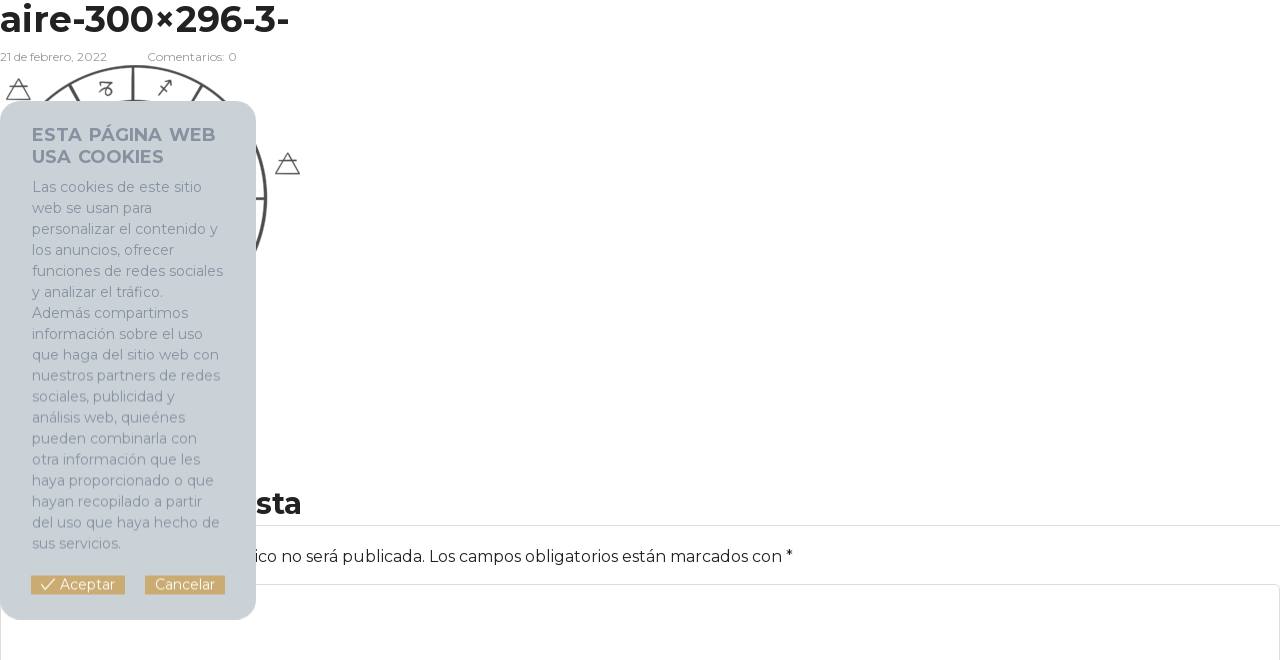

--- FILE ---
content_type: text/html; charset=UTF-8
request_url: https://escueladelcielo.com/leccion/los-cuatro-elementos/aire-300x296-3/
body_size: 37279
content:
<!DOCTYPE html>
<html dir="ltr" lang="es" prefix="og: https://ogp.me/ns#">
<head>
<meta charset="UTF-8">
	<!--[if IE]>
	<meta http-equiv="X-UA-Compatible" content="IE=9; IE=8; IE=7; IE=edge" /><![endif]-->
	
	<meta name="viewport" content="width=device-width, initial-scale=1.0">
	
	<title>aire-300×296-3- - Del Cielo</title>
<link rel="preconnect" href="https://fonts.gstatic.com" crossorigin />
		<!-- All in One SEO 4.6.7.1 - aioseo.com -->
		<meta name="robots" content="max-image-preview:large" />
		<link rel="canonical" href="https://escueladelcielo.com/leccion/los-cuatro-elementos/aire-300x296-3/" />
		<meta name="generator" content="All in One SEO (AIOSEO) 4.6.7.1" />
		<meta property="og:locale" content="es_ES" />
		<meta property="og:site_name" content="Del Cielo - Del Cielo" />
		<meta property="og:type" content="article" />
		<meta property="og:title" content="aire-300×296-3- - Del Cielo" />
		<meta property="og:url" content="https://escueladelcielo.com/leccion/los-cuatro-elementos/aire-300x296-3/" />
		<meta property="og:image" content="https://escueladelcielo.com/wp-content/uploads/2022/02/favicon-escuela.png" />
		<meta property="og:image:secure_url" content="https://escueladelcielo.com/wp-content/uploads/2022/02/favicon-escuela.png" />
		<meta property="og:image:width" content="500" />
		<meta property="og:image:height" content="495" />
		<meta property="article:published_time" content="2022-02-21T17:50:35+00:00" />
		<meta property="article:modified_time" content="2022-02-21T17:50:35+00:00" />
		<meta property="article:publisher" content="https://www.facebook.com/Escuela-Del-Cielo-Astrologa-101230918923849" />
		<meta name="twitter:card" content="summary" />
		<meta name="twitter:title" content="aire-300×296-3- - Del Cielo" />
		<meta name="twitter:image" content="https://escueladelcielo.com/wp-content/uploads/2022/02/favicon-escuela.png" />
		<script type="application/ld+json" class="aioseo-schema">
			{"@context":"https:\/\/schema.org","@graph":[{"@type":"BreadcrumbList","@id":"https:\/\/escueladelcielo.com\/leccion\/los-cuatro-elementos\/aire-300x296-3\/#breadcrumblist","itemListElement":[{"@type":"ListItem","@id":"https:\/\/escueladelcielo.com\/#listItem","position":1,"name":"Hogar","item":"https:\/\/escueladelcielo.com\/","nextItem":"https:\/\/escueladelcielo.com\/leccion\/los-cuatro-elementos\/aire-300x296-3\/#listItem"},{"@type":"ListItem","@id":"https:\/\/escueladelcielo.com\/leccion\/los-cuatro-elementos\/aire-300x296-3\/#listItem","position":2,"name":"aire-300x296-3-","previousItem":"https:\/\/escueladelcielo.com\/#listItem"}]},{"@type":"ItemPage","@id":"https:\/\/escueladelcielo.com\/leccion\/los-cuatro-elementos\/aire-300x296-3\/#itempage","url":"https:\/\/escueladelcielo.com\/leccion\/los-cuatro-elementos\/aire-300x296-3\/","name":"aire-300\u00d7296-3- - Del Cielo","inLanguage":"es-ES","isPartOf":{"@id":"https:\/\/escueladelcielo.com\/#website"},"breadcrumb":{"@id":"https:\/\/escueladelcielo.com\/leccion\/los-cuatro-elementos\/aire-300x296-3\/#breadcrumblist"},"author":{"@id":"https:\/\/escueladelcielo.com\/author\/cielodmin\/#author"},"creator":{"@id":"https:\/\/escueladelcielo.com\/author\/cielodmin\/#author"},"datePublished":"2022-02-21T17:50:35-03:00","dateModified":"2022-02-21T17:50:35-03:00"},{"@type":"Organization","@id":"https:\/\/escueladelcielo.com\/#organization","name":"Escuela del Cielo","description":"Del Cielo","url":"https:\/\/escueladelcielo.com\/","telephone":"+56998292067","logo":{"@type":"ImageObject","url":"https:\/\/escueladelcielo.com\/wp-content\/uploads\/2022\/03\/Recurso-1@2x.png","@id":"https:\/\/escueladelcielo.com\/leccion\/los-cuatro-elementos\/aire-300x296-3\/#organizationLogo","width":478,"height":127},"image":{"@id":"https:\/\/escueladelcielo.com\/leccion\/los-cuatro-elementos\/aire-300x296-3\/#organizationLogo"},"sameAs":["https:\/\/www.facebook.com\/Escuela-Del-Cielo-Astrologa-101230918923849","https:\/\/www.instagram.com\/escuela_del_cielo\/"]},{"@type":"Person","@id":"https:\/\/escueladelcielo.com\/author\/cielodmin\/#author","url":"https:\/\/escueladelcielo.com\/author\/cielodmin\/","name":"cielo@dmin","image":{"@type":"ImageObject","@id":"https:\/\/escueladelcielo.com\/leccion\/los-cuatro-elementos\/aire-300x296-3\/#authorImage","url":"https:\/\/escueladelcielo.com\/wp-content\/uploads\/2022\/02\/Nivel-3_Formacion-exterior-03-150x150.jpg","width":96,"height":96,"caption":"cielo@dmin"}},{"@type":"WebSite","@id":"https:\/\/escueladelcielo.com\/#website","url":"https:\/\/escueladelcielo.com\/","name":"Escuela del Cielo","description":"Del Cielo","inLanguage":"es-ES","publisher":{"@id":"https:\/\/escueladelcielo.com\/#organization"}}]}
		</script>
		<!-- All in One SEO -->

<link rel="alternate" type="application/rss+xml" title="Del Cielo &raquo; Feed" href="https://escueladelcielo.com/feed/" />
<link rel="alternate" type="application/rss+xml" title="Del Cielo &raquo; Feed de los comentarios" href="https://escueladelcielo.com/comments/feed/" />
<link rel='dns-prefetch' href='//fonts.googleapis.com'>
<link rel='dns-prefetch' href='//www.googletagmanager.com'>
<link rel='dns-prefetch' href='//cdnjs.cloudflare.com'><link rel="alternate" type="application/rss+xml" title="Del Cielo &raquo; Comentario aire-300&#215;296-3- del feed" href="https://escueladelcielo.com/leccion/los-cuatro-elementos/aire-300x296-3/feed/" />
		<!-- This site uses the Google Analytics by MonsterInsights plugin v8.4.0 - Using Analytics tracking - https://www.monsterinsights.com/ -->
							<script src="//www.googletagmanager.com/gtag/js?id=G-14FY337PW6"  data-cfasync="false" data-wpfc-render="false" type="text/javascript" async></script>
			<script data-cfasync="false" data-wpfc-render="false" type="text/javascript">
				var mi_version = '8.4.0';
				var mi_track_user = true;
				var mi_no_track_reason = '';
				
								var disableStrs = [
										'ga-disable-G-14FY337PW6',
														];

				/* Function to detect opted out users */
				function __gtagTrackerIsOptedOut() {
					for ( var index = 0; index < disableStrs.length; index++ ) {
						if ( document.cookie.indexOf( disableStrs[ index ] + '=true' ) > -1 ) {
							return true;
						}
					}

					return false;
				}

				/* Disable tracking if the opt-out cookie exists. */
				if ( __gtagTrackerIsOptedOut() ) {
					for ( var index = 0; index < disableStrs.length; index++ ) {
						window[ disableStrs[ index ] ] = true;
					}
				}

				/* Opt-out function */
				function __gtagTrackerOptout() {
					for ( var index = 0; index < disableStrs.length; index++ ) {
						document.cookie = disableStrs[ index ] + '=true; expires=Thu, 31 Dec 2099 23:59:59 UTC; path=/';
						window[ disableStrs[ index ] ] = true;
					}
				}

				if ( 'undefined' === typeof gaOptout ) {
					function gaOptout() {
						__gtagTrackerOptout();
					}
				}
								window.dataLayer = window.dataLayer || [];

				window.MonsterInsightsDualTracker = {
					helpers: {},
					trackers: {},
				};
				if ( mi_track_user ) {
					function __gtagDataLayer() {
						dataLayer.push( arguments );
					}

					function __gtagTracker( type, name, parameters ) {
						if (!parameters) {
							parameters = {};
						}

						if (parameters.send_to) {
							__gtagDataLayer.apply( null, arguments );
							return;
						}

						if ( type === 'event' ) {
															parameters.send_to = monsterinsights_frontend.v4_id;
								var hookName = name;
								if ( typeof parameters[ 'event_category' ] !== 'undefined' ) {
									hookName = parameters[ 'event_category' ] + ':' + name;
								}

								if ( typeof MonsterInsightsDualTracker.trackers[ hookName ] !== 'undefined' ) {
									MonsterInsightsDualTracker.trackers[ hookName ]( parameters );
								} else {
									__gtagDataLayer( 'event', name, parameters );
								}
							
													} else {
							__gtagDataLayer.apply( null, arguments );
						}
					}
					__gtagTracker( 'js', new Date() );
					__gtagTracker( 'set', {
						'developer_id.dZGIzZG' : true,
											} );
										__gtagTracker( 'config', 'G-14FY337PW6', {"forceSSL":"true","link_attribution":"true"} );
															window.gtag = __gtagTracker;											(function () {
							/* https://developers.google.com/analytics/devguides/collection/analyticsjs/ */
							/* ga and __gaTracker compatibility shim. */
							var noopfn = function () {
								return null;
							};
							var newtracker = function () {
								return new Tracker();
							};
							var Tracker = function () {
								return null;
							};
							var p = Tracker.prototype;
							p.get = noopfn;
							p.set = noopfn;
							p.send = function (){
								var args = Array.prototype.slice.call(arguments);
								args.unshift( 'send' );
								__gaTracker.apply(null, args);
							};
							var __gaTracker = function () {
								var len = arguments.length;
								if ( len === 0 ) {
									return;
								}
								var f = arguments[len - 1];
								if ( typeof f !== 'object' || f === null || typeof f.hitCallback !== 'function' ) {
									if ( 'send' === arguments[0] ) {
										var hitConverted, hitObject = false, action;
										if ( 'event' === arguments[1] ) {
											if ( 'undefined' !== typeof arguments[3] ) {
												hitObject = {
													'eventAction': arguments[3],
													'eventCategory': arguments[2],
													'eventLabel': arguments[4],
													'value': arguments[5] ? arguments[5] : 1,
												}
											}
										}
										if ( 'pageview' === arguments[1] ) {
											if ( 'undefined' !== typeof arguments[2] ) {
												hitObject = {
													'eventAction': 'page_view',
													'page_path' : arguments[2],
												}
											}
										}
										if ( typeof arguments[2] === 'object' ) {
											hitObject = arguments[2];
										}
										if ( typeof arguments[5] === 'object' ) {
											Object.assign( hitObject, arguments[5] );
										}
										if ( 'undefined' !== typeof arguments[1].hitType ) {
											hitObject = arguments[1];
											if ( 'pageview' === hitObject.hitType ) {
												hitObject.eventAction = 'page_view';
											}
										}
										if ( hitObject ) {
											action = 'timing' === arguments[1].hitType ? 'timing_complete' : hitObject.eventAction;
											hitConverted = mapArgs( hitObject );
											__gtagTracker( 'event', action, hitConverted );
										}
									}
									return;
								}

								function mapArgs( args ) {
									var arg, hit = {};
									var gaMap = {
										'eventCategory': 'event_category',
										'eventAction': 'event_action',
										'eventLabel': 'event_label',
										'eventValue': 'event_value',
										'nonInteraction': 'non_interaction',
										'timingCategory': 'event_category',
										'timingVar': 'name',
										'timingValue': 'value',
										'timingLabel': 'event_label',
										'page' : 'page_path',
										'location' : 'page_location',
										'title' : 'page_title',
									};
									for ( arg in args ) {
																				if ( ! ( ! args.hasOwnProperty(arg) || ! gaMap.hasOwnProperty(arg) ) ) {
											hit[gaMap[arg]] = args[arg];
										} else {
											hit[arg] = args[arg];
										}
									}
									return hit;
								}

								try {
									f.hitCallback();
								} catch ( ex ) {
								}
							};
							__gaTracker.create = newtracker;
							__gaTracker.getByName = newtracker;
							__gaTracker.getAll = function () {
								return [];
							};
							__gaTracker.remove = noopfn;
							__gaTracker.loaded = true;
							window['__gaTracker'] = __gaTracker;
						})();
									} else {
										console.log( "" );
					( function () {
							function __gtagTracker() {
								return null;
							}
							window['__gtagTracker'] = __gtagTracker;
							window['gtag'] = __gtagTracker;
					} )();
									}
			</script>
				<!-- / Google Analytics by MonsterInsights -->
		<script type="text/javascript">
/* <![CDATA[ */
window._wpemojiSettings = {"baseUrl":"https:\/\/s.w.org\/images\/core\/emoji\/15.0.3\/72x72\/","ext":".png","svgUrl":"https:\/\/s.w.org\/images\/core\/emoji\/15.0.3\/svg\/","svgExt":".svg","source":{"concatemoji":"https:\/\/escueladelcielo.com\/wp-includes\/js\/wp-emoji-release.min.js?ver=6.6.1"}};
/*! This file is auto-generated */
!function(i,n){var o,s,e;function c(e){try{var t={supportTests:e,timestamp:(new Date).valueOf()};sessionStorage.setItem(o,JSON.stringify(t))}catch(e){}}function p(e,t,n){e.clearRect(0,0,e.canvas.width,e.canvas.height),e.fillText(t,0,0);var t=new Uint32Array(e.getImageData(0,0,e.canvas.width,e.canvas.height).data),r=(e.clearRect(0,0,e.canvas.width,e.canvas.height),e.fillText(n,0,0),new Uint32Array(e.getImageData(0,0,e.canvas.width,e.canvas.height).data));return t.every(function(e,t){return e===r[t]})}function u(e,t,n){switch(t){case"flag":return n(e,"\ud83c\udff3\ufe0f\u200d\u26a7\ufe0f","\ud83c\udff3\ufe0f\u200b\u26a7\ufe0f")?!1:!n(e,"\ud83c\uddfa\ud83c\uddf3","\ud83c\uddfa\u200b\ud83c\uddf3")&&!n(e,"\ud83c\udff4\udb40\udc67\udb40\udc62\udb40\udc65\udb40\udc6e\udb40\udc67\udb40\udc7f","\ud83c\udff4\u200b\udb40\udc67\u200b\udb40\udc62\u200b\udb40\udc65\u200b\udb40\udc6e\u200b\udb40\udc67\u200b\udb40\udc7f");case"emoji":return!n(e,"\ud83d\udc26\u200d\u2b1b","\ud83d\udc26\u200b\u2b1b")}return!1}function f(e,t,n){var r="undefined"!=typeof WorkerGlobalScope&&self instanceof WorkerGlobalScope?new OffscreenCanvas(300,150):i.createElement("canvas"),a=r.getContext("2d",{willReadFrequently:!0}),o=(a.textBaseline="top",a.font="600 32px Arial",{});return e.forEach(function(e){o[e]=t(a,e,n)}),o}function t(e){var t=i.createElement("script");t.src=e,t.defer=!0,i.head.appendChild(t)}"undefined"!=typeof Promise&&(o="wpEmojiSettingsSupports",s=["flag","emoji"],n.supports={everything:!0,everythingExceptFlag:!0},e=new Promise(function(e){i.addEventListener("DOMContentLoaded",e,{once:!0})}),new Promise(function(t){var n=function(){try{var e=JSON.parse(sessionStorage.getItem(o));if("object"==typeof e&&"number"==typeof e.timestamp&&(new Date).valueOf()<e.timestamp+604800&&"object"==typeof e.supportTests)return e.supportTests}catch(e){}return null}();if(!n){if("undefined"!=typeof Worker&&"undefined"!=typeof OffscreenCanvas&&"undefined"!=typeof URL&&URL.createObjectURL&&"undefined"!=typeof Blob)try{var e="postMessage("+f.toString()+"("+[JSON.stringify(s),u.toString(),p.toString()].join(",")+"));",r=new Blob([e],{type:"text/javascript"}),a=new Worker(URL.createObjectURL(r),{name:"wpTestEmojiSupports"});return void(a.onmessage=function(e){c(n=e.data),a.terminate(),t(n)})}catch(e){}c(n=f(s,u,p))}t(n)}).then(function(e){for(var t in e)n.supports[t]=e[t],n.supports.everything=n.supports.everything&&n.supports[t],"flag"!==t&&(n.supports.everythingExceptFlag=n.supports.everythingExceptFlag&&n.supports[t]);n.supports.everythingExceptFlag=n.supports.everythingExceptFlag&&!n.supports.flag,n.DOMReady=!1,n.readyCallback=function(){n.DOMReady=!0}}).then(function(){return e}).then(function(){var e;n.supports.everything||(n.readyCallback(),(e=n.source||{}).concatemoji?t(e.concatemoji):e.wpemoji&&e.twemoji&&(t(e.twemoji),t(e.wpemoji)))}))}((window,document),window._wpemojiSettings);
/* ]]> */
</script>
<link rel='stylesheet' href='//escueladelcielo.com/wp-includes/css/dashicons.min.css?ver=6.6.1' type='text/css' media='all' />
<link rel='stylesheet' href='//escueladelcielo.com/wp-content/plugins/woocommerce-multi-currency/css/woocommerce-multi-currency.min.css?ver=2.3.3' type='text/css' media='all' />
<style id='woocommerce-multi-currency-inline-css' type='text/css'>
.woocommerce-multi-currency .wmc-list-currencies .wmc-currency.wmc-active,.woocommerce-multi-currency .wmc-list-currencies .wmc-currency:hover {background: #f78080 !important;}
		.woocommerce-multi-currency .wmc-list-currencies .wmc-currency,.woocommerce-multi-currency .wmc-title, .woocommerce-multi-currency.wmc-price-switcher a {background: #212121 !important;}
		.woocommerce-multi-currency .wmc-title, .woocommerce-multi-currency .wmc-list-currencies .wmc-currency span,.woocommerce-multi-currency .wmc-list-currencies .wmc-currency a,.woocommerce-multi-currency.wmc-price-switcher a {color: #ffffff !important;}.woocommerce-multi-currency.wmc-shortcode .wmc-currency{background-color:#ffffff;color:#212121}.woocommerce-multi-currency.wmc-shortcode .wmc-currency.wmc-active,.woocommerce-multi-currency.wmc-shortcode .wmc-current-currency{background-color:#ffffff;color:#212121}.woocommerce-multi-currency.wmc-shortcode.vertical-currency-symbols-circle:not(.wmc-currency-trigger-click) .wmc-currency-wrapper:hover .wmc-sub-currency,.woocommerce-multi-currency.wmc-shortcode.vertical-currency-symbols-circle.wmc-currency-trigger-click .wmc-sub-currency{animation: height_slide 100ms;}@keyframes height_slide {0% {height: 0;} 100% {height: 100%;} }
</style>
<link rel='stylesheet' href='//escueladelcielo.com/wp-content/plugins/user-registration/assets/css/sweetalert2/sweetalert2.min.css?ver=10.16.7' type='text/css' media='all' />
<link rel='stylesheet' href='//escueladelcielo.com/wp-content/plugins/user-registration/assets/css/user-registration.css?ver=3.2.1.3' type='text/css' media='all' />
<link rel='stylesheet' href='//escueladelcielo.com/wp-content/plugins/user-registration/assets/css/user-registration-smallscreen.css?ver=3.2.1.3' type='text/css' media='only screen and (max-width: 768px)' />
<link rel='stylesheet' href='//escueladelcielo.com/wp-content/plugins/user-registration/assets/css/my-account-layout.css?ver=3.2.1.3' type='text/css' media='all' />
<style id='wp-emoji-styles-inline-css' type='text/css'>

	img.wp-smiley, img.emoji {
		display: inline !important;
		border: none !important;
		box-shadow: none !important;
		height: 1em !important;
		width: 1em !important;
		margin: 0 0.07em !important;
		vertical-align: -0.1em !important;
		background: none !important;
		padding: 0 !important;
	}
</style>
<link rel='stylesheet' href='//escueladelcielo.com/wp-includes/css/dist/block-library/style.min.css?ver=6.6.1' type='text/css' media='all' />
<link rel='stylesheet' href='//escueladelcielo.com/wp-content/plugins/woothemes-sensei/plugins/sensei-pro/assets/dist/shared-module/sensei-fontawesome.css?ver=5dec0aae88900d842d47' type='text/css' media='all' />
<link rel='stylesheet' href='//escueladelcielo.com/wp-includes/css/dist/components/style.min.css?ver=6.6.1' type='text/css' media='all' />
<link rel='stylesheet' href='//escueladelcielo.com/wp-content/plugins/woothemes-sensei/plugins/sensei-pro/assets/dist/interactive-blocks/interactive-blocks-styles.css?ver=5dac63ddc4cdfe84f0dd' type='text/css' media='all' />
<link rel='stylesheet' href='//escueladelcielo.com/wp-content/plugins/sensei-lms/assets/dist/css/sensei-theme-blocks.css?ver=c3db2a444fe67e8cdcea' type='text/css' media='all' />
<link rel='stylesheet' href='//escueladelcielo.com/wp-content/plugins/sensei-lms/assets/dist/css/sensei-course-theme/sidebar-mobile-menu.css?ver=a2904062ba4cd0776255' type='text/css' media='all' />
<link rel='stylesheet' href='//escueladelcielo.com/wp-content/plugins/woothemes-sensei/plugins/sensei-pro/assets/dist/style-student-groups/join-group-block.css?ver=1.24.0' type='text/css' media='all' />
<link rel='stylesheet' href='//escueladelcielo.com/wp-content/plugins/woothemes-sensei/plugins/sensei-pro/assets/dist/style-student-groups/group-members-list-block.css?ver=1.24.0' type='text/css' media='all' />
<style id='classic-theme-styles-inline-css' type='text/css'>
/*! This file is auto-generated */
.wp-block-button__link{color:#fff;background-color:#32373c;border-radius:9999px;box-shadow:none;text-decoration:none;padding:calc(.667em + 2px) calc(1.333em + 2px);font-size:1.125em}.wp-block-file__button{background:#32373c;color:#fff;text-decoration:none}
</style>
<style id='global-styles-inline-css' type='text/css'>
:root{--wp--preset--aspect-ratio--square: 1;--wp--preset--aspect-ratio--4-3: 4/3;--wp--preset--aspect-ratio--3-4: 3/4;--wp--preset--aspect-ratio--3-2: 3/2;--wp--preset--aspect-ratio--2-3: 2/3;--wp--preset--aspect-ratio--16-9: 16/9;--wp--preset--aspect-ratio--9-16: 9/16;--wp--preset--color--black: #000000;--wp--preset--color--cyan-bluish-gray: #abb8c3;--wp--preset--color--white: #ffffff;--wp--preset--color--pale-pink: #f78da7;--wp--preset--color--vivid-red: #cf2e2e;--wp--preset--color--luminous-vivid-orange: #ff6900;--wp--preset--color--luminous-vivid-amber: #fcb900;--wp--preset--color--light-green-cyan: #7bdcb5;--wp--preset--color--vivid-green-cyan: #00d084;--wp--preset--color--pale-cyan-blue: #8ed1fc;--wp--preset--color--vivid-cyan-blue: #0693e3;--wp--preset--color--vivid-purple: #9b51e0;--wp--preset--gradient--vivid-cyan-blue-to-vivid-purple: linear-gradient(135deg,rgba(6,147,227,1) 0%,rgb(155,81,224) 100%);--wp--preset--gradient--light-green-cyan-to-vivid-green-cyan: linear-gradient(135deg,rgb(122,220,180) 0%,rgb(0,208,130) 100%);--wp--preset--gradient--luminous-vivid-amber-to-luminous-vivid-orange: linear-gradient(135deg,rgba(252,185,0,1) 0%,rgba(255,105,0,1) 100%);--wp--preset--gradient--luminous-vivid-orange-to-vivid-red: linear-gradient(135deg,rgba(255,105,0,1) 0%,rgb(207,46,46) 100%);--wp--preset--gradient--very-light-gray-to-cyan-bluish-gray: linear-gradient(135deg,rgb(238,238,238) 0%,rgb(169,184,195) 100%);--wp--preset--gradient--cool-to-warm-spectrum: linear-gradient(135deg,rgb(74,234,220) 0%,rgb(151,120,209) 20%,rgb(207,42,186) 40%,rgb(238,44,130) 60%,rgb(251,105,98) 80%,rgb(254,248,76) 100%);--wp--preset--gradient--blush-light-purple: linear-gradient(135deg,rgb(255,206,236) 0%,rgb(152,150,240) 100%);--wp--preset--gradient--blush-bordeaux: linear-gradient(135deg,rgb(254,205,165) 0%,rgb(254,45,45) 50%,rgb(107,0,62) 100%);--wp--preset--gradient--luminous-dusk: linear-gradient(135deg,rgb(255,203,112) 0%,rgb(199,81,192) 50%,rgb(65,88,208) 100%);--wp--preset--gradient--pale-ocean: linear-gradient(135deg,rgb(255,245,203) 0%,rgb(182,227,212) 50%,rgb(51,167,181) 100%);--wp--preset--gradient--electric-grass: linear-gradient(135deg,rgb(202,248,128) 0%,rgb(113,206,126) 100%);--wp--preset--gradient--midnight: linear-gradient(135deg,rgb(2,3,129) 0%,rgb(40,116,252) 100%);--wp--preset--font-size--small: 13px;--wp--preset--font-size--medium: 20px;--wp--preset--font-size--large: 36px;--wp--preset--font-size--x-large: 42px;--wp--preset--font-family--inter: "Inter", sans-serif;--wp--preset--font-family--cardo: Cardo;--wp--preset--spacing--20: 0.44rem;--wp--preset--spacing--30: 0.67rem;--wp--preset--spacing--40: 1rem;--wp--preset--spacing--50: 1.5rem;--wp--preset--spacing--60: 2.25rem;--wp--preset--spacing--70: 3.38rem;--wp--preset--spacing--80: 5.06rem;--wp--preset--shadow--natural: 6px 6px 9px rgba(0, 0, 0, 0.2);--wp--preset--shadow--deep: 12px 12px 50px rgba(0, 0, 0, 0.4);--wp--preset--shadow--sharp: 6px 6px 0px rgba(0, 0, 0, 0.2);--wp--preset--shadow--outlined: 6px 6px 0px -3px rgba(255, 255, 255, 1), 6px 6px rgba(0, 0, 0, 1);--wp--preset--shadow--crisp: 6px 6px 0px rgba(0, 0, 0, 1);}:where(.is-layout-flex){gap: 0.5em;}:where(.is-layout-grid){gap: 0.5em;}body .is-layout-flex{display: flex;}.is-layout-flex{flex-wrap: wrap;align-items: center;}.is-layout-flex > :is(*, div){margin: 0;}body .is-layout-grid{display: grid;}.is-layout-grid > :is(*, div){margin: 0;}:where(.wp-block-columns.is-layout-flex){gap: 2em;}:where(.wp-block-columns.is-layout-grid){gap: 2em;}:where(.wp-block-post-template.is-layout-flex){gap: 1.25em;}:where(.wp-block-post-template.is-layout-grid){gap: 1.25em;}.has-black-color{color: var(--wp--preset--color--black) !important;}.has-cyan-bluish-gray-color{color: var(--wp--preset--color--cyan-bluish-gray) !important;}.has-white-color{color: var(--wp--preset--color--white) !important;}.has-pale-pink-color{color: var(--wp--preset--color--pale-pink) !important;}.has-vivid-red-color{color: var(--wp--preset--color--vivid-red) !important;}.has-luminous-vivid-orange-color{color: var(--wp--preset--color--luminous-vivid-orange) !important;}.has-luminous-vivid-amber-color{color: var(--wp--preset--color--luminous-vivid-amber) !important;}.has-light-green-cyan-color{color: var(--wp--preset--color--light-green-cyan) !important;}.has-vivid-green-cyan-color{color: var(--wp--preset--color--vivid-green-cyan) !important;}.has-pale-cyan-blue-color{color: var(--wp--preset--color--pale-cyan-blue) !important;}.has-vivid-cyan-blue-color{color: var(--wp--preset--color--vivid-cyan-blue) !important;}.has-vivid-purple-color{color: var(--wp--preset--color--vivid-purple) !important;}.has-black-background-color{background-color: var(--wp--preset--color--black) !important;}.has-cyan-bluish-gray-background-color{background-color: var(--wp--preset--color--cyan-bluish-gray) !important;}.has-white-background-color{background-color: var(--wp--preset--color--white) !important;}.has-pale-pink-background-color{background-color: var(--wp--preset--color--pale-pink) !important;}.has-vivid-red-background-color{background-color: var(--wp--preset--color--vivid-red) !important;}.has-luminous-vivid-orange-background-color{background-color: var(--wp--preset--color--luminous-vivid-orange) !important;}.has-luminous-vivid-amber-background-color{background-color: var(--wp--preset--color--luminous-vivid-amber) !important;}.has-light-green-cyan-background-color{background-color: var(--wp--preset--color--light-green-cyan) !important;}.has-vivid-green-cyan-background-color{background-color: var(--wp--preset--color--vivid-green-cyan) !important;}.has-pale-cyan-blue-background-color{background-color: var(--wp--preset--color--pale-cyan-blue) !important;}.has-vivid-cyan-blue-background-color{background-color: var(--wp--preset--color--vivid-cyan-blue) !important;}.has-vivid-purple-background-color{background-color: var(--wp--preset--color--vivid-purple) !important;}.has-black-border-color{border-color: var(--wp--preset--color--black) !important;}.has-cyan-bluish-gray-border-color{border-color: var(--wp--preset--color--cyan-bluish-gray) !important;}.has-white-border-color{border-color: var(--wp--preset--color--white) !important;}.has-pale-pink-border-color{border-color: var(--wp--preset--color--pale-pink) !important;}.has-vivid-red-border-color{border-color: var(--wp--preset--color--vivid-red) !important;}.has-luminous-vivid-orange-border-color{border-color: var(--wp--preset--color--luminous-vivid-orange) !important;}.has-luminous-vivid-amber-border-color{border-color: var(--wp--preset--color--luminous-vivid-amber) !important;}.has-light-green-cyan-border-color{border-color: var(--wp--preset--color--light-green-cyan) !important;}.has-vivid-green-cyan-border-color{border-color: var(--wp--preset--color--vivid-green-cyan) !important;}.has-pale-cyan-blue-border-color{border-color: var(--wp--preset--color--pale-cyan-blue) !important;}.has-vivid-cyan-blue-border-color{border-color: var(--wp--preset--color--vivid-cyan-blue) !important;}.has-vivid-purple-border-color{border-color: var(--wp--preset--color--vivid-purple) !important;}.has-vivid-cyan-blue-to-vivid-purple-gradient-background{background: var(--wp--preset--gradient--vivid-cyan-blue-to-vivid-purple) !important;}.has-light-green-cyan-to-vivid-green-cyan-gradient-background{background: var(--wp--preset--gradient--light-green-cyan-to-vivid-green-cyan) !important;}.has-luminous-vivid-amber-to-luminous-vivid-orange-gradient-background{background: var(--wp--preset--gradient--luminous-vivid-amber-to-luminous-vivid-orange) !important;}.has-luminous-vivid-orange-to-vivid-red-gradient-background{background: var(--wp--preset--gradient--luminous-vivid-orange-to-vivid-red) !important;}.has-very-light-gray-to-cyan-bluish-gray-gradient-background{background: var(--wp--preset--gradient--very-light-gray-to-cyan-bluish-gray) !important;}.has-cool-to-warm-spectrum-gradient-background{background: var(--wp--preset--gradient--cool-to-warm-spectrum) !important;}.has-blush-light-purple-gradient-background{background: var(--wp--preset--gradient--blush-light-purple) !important;}.has-blush-bordeaux-gradient-background{background: var(--wp--preset--gradient--blush-bordeaux) !important;}.has-luminous-dusk-gradient-background{background: var(--wp--preset--gradient--luminous-dusk) !important;}.has-pale-ocean-gradient-background{background: var(--wp--preset--gradient--pale-ocean) !important;}.has-electric-grass-gradient-background{background: var(--wp--preset--gradient--electric-grass) !important;}.has-midnight-gradient-background{background: var(--wp--preset--gradient--midnight) !important;}.has-small-font-size{font-size: var(--wp--preset--font-size--small) !important;}.has-medium-font-size{font-size: var(--wp--preset--font-size--medium) !important;}.has-large-font-size{font-size: var(--wp--preset--font-size--large) !important;}.has-x-large-font-size{font-size: var(--wp--preset--font-size--x-large) !important;}
:where(.wp-block-post-template.is-layout-flex){gap: 1.25em;}:where(.wp-block-post-template.is-layout-grid){gap: 1.25em;}
:where(.wp-block-columns.is-layout-flex){gap: 2em;}:where(.wp-block-columns.is-layout-grid){gap: 2em;}
:root :where(.wp-block-pullquote){font-size: 1.5em;line-height: 1.6;}
</style>
<link rel='stylesheet' href='//escueladelcielo.com/wp-content/plugins/sensei-lms/assets/dist/css/modules-frontend.css?ver=cca6dcd88abe8edd7799' type='text/css' media='all' />
<link rel='stylesheet' href='//escueladelcielo.com/wp-content/plugins/sensei-lms/assets/dist/css/pages-frontend.css?ver=edcdf7465b8aa0bcaa21' type='text/css' media='all' />
<link rel='stylesheet' href='//escueladelcielo.com/wp-content/plugins/sensei-lms/assets/dist/css/frontend.css?ver=75c2e95b3f38cf43b909' type='text/css' media='screen' />
<link rel='stylesheet' href='//escueladelcielo.com/wp-content/plugins/woocommerce/assets/css/woocommerce-layout.css?ver=9.1.2' type='text/css' media='all' />
<link rel='stylesheet' href='//escueladelcielo.com/wp-content/plugins/woocommerce/assets/css/woocommerce-smallscreen.css?ver=9.1.2' type='text/css' media='only screen and (max-width: 768px)' />
<link rel='stylesheet' href='//escueladelcielo.com/wp-content/plugins/woocommerce/assets/css/woocommerce.css?ver=9.1.2' type='text/css' media='all' />
<style id='woocommerce-inline-inline-css' type='text/css'>
.woocommerce form .form-row .required { visibility: visible; }
</style>
<link rel='stylesheet' href='//escueladelcielo.com/wp-content/plugins/sensei-course-progress/assets/dist/css/frontend.css?ver=2.0.4' type='text/css' media='all' />
<link rel='stylesheet' href='//escueladelcielo.com/wp-content/plugins/eu-cookies-bar/css/eu-cookies-bar-icons.css?ver=1.0.16' type='text/css' media='all' />
<link rel='stylesheet' href='//escueladelcielo.com/wp-content/plugins/eu-cookies-bar/css/eu-cookies-bar.css?ver=1.0.16' type='text/css' media='all' />
<style id='eu-cookies-bar-style-inline-css' type='text/css'>
.eu-cookies-bar-cookies-bar-wrap{font-size:14px;color:#8791a0;border-radius:16px;background:rgba(202,209,215,1);}.eu-cookies-bar-cookies-bar-button-accept{color:#ffffff;background:#caab72;}.eu-cookies-bar-cookies-bar-button-decline{color:#ffffff;background:#caab72;}.eu-cookies-bar-cookies-bar-message h1 { 
color: #8791a0;
    font-variant: small-caps;
    font-size: 26px;
    font-size: 26px;
    font-weight: bold;
line-height: 22px;
padding-bottom: 12px;
}
.eu-cookies-bar-cookies-bar-message a {
display: none;
}
.eu-cookies-bar-cookies-bar-wrap.eu-cookies-bar-cookies-bar-position-bottom_left {
    position: fixed !important;
    width: 262px;
    padding: 20px 32px;
    bottom: auto;
    top: 200px;
left: 0;
    padding-bottom: 20px !important;
}
.eu-cookies-bar-cookies-bar-button-wrap{
margin-top: 16px;
}

@media screen and (max-width: 768px) {
.eu-cookies-bar-cookies-bar-wrap {
        top: auto !important;
bottom: 0 !important;
}
}
</style>
<link rel='stylesheet' href='//escueladelcielo.com/wp-content/plugins/woocommerce-paypal-payments/modules/ppcp-button/assets/css/gateway.css?ver=2.8.2' type='text/css' media='all' />
<link rel='stylesheet' id='basic-fonts-css' href='//fonts.googleapis.com/css?family=PT+Serif%3A400%2C700%7COpen+Sans%3A400%2C400italic%2C700%2C700italic&#038;subset=latin%2Ccyrillic&#038;ver=1' type='text/css' media='all' />
<link rel='stylesheet' href='//escueladelcielo.com/wp-content/themes/basic-old/style.css?ver=1' type='text/css' media='all' />
<style id='divi-builder-style-inline-inline-css' type='text/css'>
#wp-admin-bar-et-use-visual-builder a:before{font-family:ETmodules!important;content:"\e625";font-size:30px!important;width:28px;margin-top:-3px;color:#974df3!important}#wp-admin-bar-et-use-visual-builder:hover a:before{color:#fff!important}#wp-admin-bar-et-use-visual-builder:hover a,#wp-admin-bar-et-use-visual-builder a:hover{transition:background-color .5s ease;-webkit-transition:background-color .5s ease;-moz-transition:background-color .5s ease;background-color:#7e3bd0!important;color:#fff!important}* html .clearfix,:first-child+html .clearfix{zoom:1}.iphone .et_pb_section_video_bg video::-webkit-media-controls-start-playback-button{display:none!important;-webkit-appearance:none}.et_mobile_device .et_pb_section_parallax .et_pb_parallax_css{background-attachment:scroll}.et-social-facebook a.icon:before{content:"\e093"}.et-social-twitter a.icon:before{content:"\e094"}.et-social-google-plus a.icon:before{content:"\e096"}.et-social-instagram a.icon:before{content:"\e09a"}.et-social-rss a.icon:before{content:"\e09e"}.ai1ec-single-event:after{content:" ";display:table;clear:both}.evcal_event_details .evcal_evdata_cell .eventon_details_shading_bot.eventon_details_shading_bot{z-index:3}.wp-block-divi-layout{margin-bottom:1em}#et-boc .et-l{text-shadow:none}#et-boc .et-l .hentry,#et-boc .et-l a,#et-boc .et-l a:active,#et-boc .et-l blockquote,#et-boc .et-l div,#et-boc .et-l em,#et-boc .et-l form,#et-boc .et-l h1,#et-boc .et-l h2,#et-boc .et-l h3,#et-boc .et-l h4,#et-boc .et-l h5,#et-boc .et-l h6,#et-boc .et-l hr,#et-boc .et-l iframe,#et-boc .et-l img,#et-boc .et-l input,#et-boc .et-l label,#et-boc .et-l li,#et-boc .et-l object,#et-boc .et-l ol,#et-boc .et-l p,#et-boc .et-l span,#et-boc .et-l strong,#et-boc .et-l textarea,#et-boc .et-l ul,#et-boc .et-l video{text-align:inherit;margin:0;padding:0;border:none;outline:0;vertical-align:baseline;background:transparent;letter-spacing:normal;color:inherit;box-shadow:none;-webkit-box-shadow:none;-moz-box-shadow:none;text-shadow:inherit;border-radius:0;-moz-border-radius:0;-webkit-border-radius:0;transition:none}#et-boc .et-l h1,#et-boc .et-l h2,#et-boc .et-l h3,#et-boc .et-l h4,#et-boc .et-l h5,#et-boc .et-l h6{line-height:1em;padding-bottom:10px;font-weight:500;text-transform:none;font-style:normal}#et-boc .et-l ol,#et-boc .et-l ul{list-style:none;text-align:inherit}#et-boc .et-l ol li,#et-boc .et-l ul li{padding-left:0;background:none;margin-left:0}#et-boc .et-l blockquote{quotes:none}#et-boc .et-l blockquote:after,#et-boc .et-l blockquote:before{content:"";content:none}#et-boc .et-l :focus{outline:0}#et-boc .et-l article,#et-boc .et-l aside,#et-boc .et-l footer,#et-boc .et-l header,#et-boc .et-l hgroup,#et-boc .et-l nav,#et-boc .et-l section{display:block}#et-boc .et-l input[type=email],#et-boc .et-l input[type=number],#et-boc .et-l input[type=password],#et-boc .et-l input[type=text]{height:49px}#et-boc .et-l a{text-decoration:none!important}#et-boc .et-l p{padding-bottom:1em;color:inherit!important}#et-boc .et-l p:last-of-type{padding-bottom:0}#et-boc .et-l img{max-width:100%;height:auto}#et-boc .et-l embed,#et-boc .et-l iframe,#et-boc .et-l object,#et-boc .et-l video{max-width:100%}.et-db #et-boc .et-l .et_pb_widget_area .enigma_sidebar_widget #searchform .input-group-btn,.et-db #et-boc .et-l .et_pb_widget_area .widget_search .large-2,.et-db #et-boc .et-l .et_pb_widget_area .widget_search .small-2,.et-db #et-boc .et-l .et_pb_widget_area .widget_search>form>.input-group>span.input-group-btn{position:absolute;top:0;right:0;z-index:5;width:80px}.et-db #et-boc .et-l .et_pb_module a{color:#2ea3f2}.et-db #et-boc .et-l .et_pb_module .sticky h2,.et-db #et-boc .et-l .et_pb_module h2 a{color:inherit!important}.et-db #et-boc .et-l .et_pb_module input{margin:0}.et-db #et-boc .et-l .et_pb_module .post-meta{position:relative}.et-db #et-boc .et-l .et_pb_bg_layout_dark a{color:#fff}.et-db #et-boc .et-l .et-pb-slider-arrows a:before,.et-db #et-boc .et-l .et_pb_video_play:before,.et-db #et-boc .et-l ul.et_pb_member_social_links a:before{color:inherit}.et-db #et-boc .et-l ul.et_pb_social_media_follow .et_pb_social_icon a.icon{top:auto;position:relative}.et-db #et-boc .et-l .clearfix{clear:none;display:inline;display:initial}.et-db #et-boc .et-l address.clearfix,.et-db #et-boc .et-l article.clearfix,.et-db #et-boc .et-l aside.clearfix,.et-db #et-boc .et-l blockquote.clearfix,.et-db #et-boc .et-l canvas.clearfix,.et-db #et-boc .et-l dd.clearfix,.et-db #et-boc .et-l div.clearfix,.et-db #et-boc .et-l dl.clearfix,.et-db #et-boc .et-l fieldset.clearfix,.et-db #et-boc .et-l figcaption.clearfix,.et-db #et-boc .et-l figure.clearfix,.et-db #et-boc .et-l footer.clearfix,.et-db #et-boc .et-l form.clearfix,.et-db #et-boc .et-l h1.clearfix,.et-db #et-boc .et-l h2.clearfix,.et-db #et-boc .et-l h3.clearfix,.et-db #et-boc .et-l h4.clearfix,.et-db #et-boc .et-l h5.clearfix,.et-db #et-boc .et-l h6.clearfix,.et-db #et-boc .et-l header.clearfix,.et-db #et-boc .et-l hgroup.clearfix,.et-db #et-boc .et-l hr.clearfix,.et-db #et-boc .et-l main.clearfix,.et-db #et-boc .et-l nav.clearfix,.et-db #et-boc .et-l noscript.clearfix,.et-db #et-boc .et-l ol.clearfix,.et-db #et-boc .et-l output.clearfix,.et-db #et-boc .et-l p.clearfix,.et-db #et-boc .et-l pre.clearfix,.et-db #et-boc .et-l section.clearfix,.et-db #et-boc .et-l table.clearfix,.et-db #et-boc .et-l tfoot.clearfix,.et-db #et-boc .et-l ul.clearfix,.et-db #et-boc .et-l video.clearfix{display:block}.et-db #et-boc .et-l .et_main_video_container *,.et-db #et-boc .et-l .et_pb_slide_video *,.et-db #et-boc .et-l .et_pb_video_box *{height:auto}.et-db #et-boc .et-l .et_main_video_container iframe,.et-db #et-boc .et-l .et_pb_slide_video iframe,.et-db #et-boc .et-l .et_pb_video_box iframe{height:100%}.et-db #et-boc .et-l .et_pb_module ul{overflow:visible}.et-db #et-boc .et-l .et_pb_module ol,.et-db #et-boc .et-l .et_pb_module ul,ol .et-db #et-boc .et-l .et_pb_module,ul .et-db #et-boc .et-l .et_pb_module{background:transparent}.et-db #et-boc .et-l .et_pb_module h3{display:block!important}.et-db #et-boc .et-l .et_pb_module img{max-width:100%;margin:0;border:none;padding:0;background:none;border-radius:0}.et-db #et-boc .et-l .et_pb_module img:hover{opacity:1;box-shadow:none}.et-db #et-boc .et-l .et_pb_module a:not(.wc-forward),.et-db #et-boc .et-l .et_pb_module h1 a,.et-db #et-boc .et-l .et_pb_module h2 a,.et-db #et-boc .et-l .et_pb_module h3 a,.et-db #et-boc .et-l .et_pb_module h4 a,.et-db #et-boc .et-l .et_pb_module h5 a,.et-db #et-boc .et-l .et_pb_module h6 a{line-height:1em;padding-bottom:10px;font-weight:500;text-transform:none;font-style:normal}.et-db #et-boc .et-l .et_pb_module .entry-featured-image-url{padding-bottom:0}.et-db #et-boc .et-l .et_pb_module blockquote{margin:20px 0 30px;padding-left:20px;border-left:5px solid;border-color:#2ea3f2;font-style:normal}.et-db #et-boc .et-l .et_pb_module input[type=radio]{margin-right:7px}.et-db #et-boc .et-l .et_pb_module input.text:not(.qty),.et-db #et-boc .et-l .et_pb_module input.title,.et-db #et-boc .et-l .et_pb_module input[type=email],.et-db #et-boc .et-l .et_pb_module input[type=password],.et-db #et-boc .et-l .et_pb_module input[type=tel],.et-db #et-boc .et-l .et_pb_module input[type=text],.et-db #et-boc .et-l .et_pb_module input select,.et-db #et-boc .et-l .et_pb_module input textarea{border:1px solid #bbb;color:#4e4e4e;padding:5px 10px;height:auto;width:auto}.et-db #et-boc .et-l .et_pb_module #email{width:100%}.et-db #et-boc .et-l .et-pb-slider-arrows a{color:inherit}.et-db #et-boc .et-l .et_pb_post .post-meta a{color:inherit!important}.et-db #et-boc .et-l .et_pb_counter_amount_number{letter-spacing:inherit;text-decoration:inherit}.et-db #et-boc .et-l .et_pb_blurb img{width:inherit}.et-db #et-boc .et-l .comment-content *,.et-db #et-boc .et-l .et_pb_blurb_container,.et-db #et-boc .et-l .et_pb_blurb_container *,.et-db #et-boc .et-l .et_pb_blurb_content,.et-db #et-boc .et-l .et_pb_newsletter_button_text,.et-db #et-boc .et-l .et_pb_newsletter_description *,.et-db #et-boc .et-l .et_pb_promo_description,.et-db #et-boc .et-l .et_pb_promo_description *{letter-spacing:inherit}.et-db #et-boc .et-l .et_pb_image img{width:inherit}.et-db #et-boc .et-l .et_pb_image a{line-height:0;padding-bottom:0}.et-db #et-boc .et-l .et_pb_newsletter_description{letter-spacing:inherit}.et-db #et-boc .et-l .et_pb_newsletter_form p input{background-color:#fff!important;width:100%!important}.et-db #et-boc .et-l .et_pb_text *{letter-spacing:inherit}.et-db #et-boc .et-l .et-db .et_pb_section{background-color:transparent}.et-db #et-boc .et-l .et_pb_section *{-webkit-font-smoothing:antialiased}.et-db #et-boc .et-l .pagination{width:100%;clear:both}.et-db #et-boc .et-l .pagination:after,.et-db #et-boc .et-l .pagination:before{visibility:hidden}.et-db #et-boc .et-l .pagination a{width:auto;border:none;background:transparent}.et-db #et-boc .et-l .wp-pagenavi{text-align:right;border-top:1px solid #e2e2e2;padding-top:13px;clear:both;margin-bottom:30px}.et-db #et-boc .et-l .wp-pagenavi a,.et-db #et-boc .et-l .wp-pagenavi span{color:#666;margin:0 5px;text-decoration:none;font-size:14px!important;font-weight:400!important;border:none!important}.et-db #et-boc .et-l .wp-pagenavi .nextpostslink,.et-db #et-boc .et-l .wp-pagenavi .previouspostslink{color:#999!important}.et-db #et-boc .et-l .wp-pagenavi a:hover,.et-db #et-boc .et-l .wp-pagenavi span.current{color:#82c0c7!important}.et-db #et-boc .et-l .nav-previous{float:left}.et-db #et-boc .et-l .nav-next{float:right}.et-db #et-boc .et-l article .et_pb_text_color_light,.et-db #et-boc .et-l article .et_pb_text_color_light a,.et-db #et-boc .et-l article .et_pb_text_color_light a:hover,.et-db #et-boc .et-l article .et_pb_text_color_light a:visited,.et-db #et-boc .et-l article .et_pb_text_color_light blockquote{color:#fff}.et-db #et-boc .et-l .et_pb_posts .et_pb_post{padding:0;border-top:none;border-left:0;border-right:0;border-bottom:none;background:transparent;width:100%;margin-top:0}.et-db #et-boc .et-l .et_pb_posts .et_pb_post .entry-title a,.et-db #et-boc .et-l .et_pb_posts .et_pb_post .post-content,.et-db #et-boc .et-l .et_pb_posts .et_pb_post .post-content *,.et-db #et-boc .et-l .et_pb_posts .et_pb_post .post-meta a,.et-db #et-boc .et-l .et_pb_posts .et_pb_post .post-meta span{letter-spacing:inherit}.et-db #et-boc .et-l .et_pb_blog_grid blockquote:before,.et-db #et-boc .et-l .et_pb_posts blockquote:before{display:none}.et-db #et-boc .et-l .et_pb_blog_grid a.more-link,.et-db #et-boc .et-l .et_pb_posts a.more-link{position:relative;color:inherit!important;font-size:inherit;background-color:transparent!important;float:none!important;padding:0!important;text-transform:none;line-height:normal;display:block;font-family:inherit;bottom:auto;right:auto}.et-db #et-boc .et-l .et_pb_blog_grid .column{width:100%;margin:0}.et-db #et-boc .et-l .et_pb_blog_grid .et_pb_post{padding:19px!important;background-image:none!important;float:none;width:100%;margin-top:0}.et-db #et-boc .et-l .et_pb_blog_grid .et_pb_image_container{max-width:none}.et-db #et-boc .et-l .et_pb_blog_grid_wrapper .et_pb_blog_grid article{border-bottom:1px solid #ddd!important}.et-db #et-boc .et-l .et_pb_grid_item.entry{padding:0}.et-db #et-boc .et-l .et_pb_module ul,.et-db #et-boc .et-l ul.et_pb_module{margin:0}.et-db #et-boc .et-l .et_pb_module li{list-style:none}.et-db #et-boc .et-l .et_pb_module a,.et-db #et-boc .et-l .et_pb_module a:hover{text-decoration:none}.et-db #et-boc .et-l .et_pb_module h1,.et-db #et-boc .et-l .et_pb_module h2,.et-db #et-boc .et-l .et_pb_module h3,.et-db #et-boc .et-l .et_pb_module h4,.et-db #et-boc .et-l .et_pb_module h5,.et-db #et-boc .et-l .et_pb_module h6{margin:0;text-align:inherit}.et-db #et-boc .et-l .et_pb_module .column{padding:0}.et-db #et-boc .et-l .et_pb_module p{margin:0;text-align:inherit}.et-db #et-boc .et-l .et_pb_module a:focus{outline:none}.et-db #et-boc .et-l .et_pb_module img{display:inline}.et-db #et-boc .et-l .et_pb_module span.percent-value{font-size:inherit;letter-spacing:inherit}.et-db #et-boc .et-l .et_pb_module .hentry{box-shadow:none}.et-db #et-boc .et-l .et_pb_blurb_content ol,.et-db #et-boc .et-l .et_pb_blurb_content ul,.et-db #et-boc .et-l .et_pb_code ol,.et-db #et-boc .et-l .et_pb_code ul,.et-db #et-boc .et-l .et_pb_fullwidth_header .header-content ol,.et-db #et-boc .et-l .et_pb_fullwidth_header .header-content ul,.et-db #et-boc .et-l .et_pb_newsletter_description_content ol,.et-db #et-boc .et-l .et_pb_newsletter_description_content ul,.et-db #et-boc .et-l .et_pb_promo_description ol,.et-db #et-boc .et-l .et_pb_promo_description ul,.et-db #et-boc .et-l .et_pb_slide_content ol,.et-db #et-boc .et-l .et_pb_slide_content ul,.et-db #et-boc .et-l .et_pb_tab ol,.et-db #et-boc .et-l .et_pb_tab ul,.et-db #et-boc .et-l .et_pb_team_member_description ol,.et-db #et-boc .et-l .et_pb_team_member_description ul,.et-db #et-boc .et-l .et_pb_testimonial_description_inner ol,.et-db #et-boc .et-l .et_pb_testimonial_description_inner ul,.et-db #et-boc .et-l .et_pb_text ol,.et-db #et-boc .et-l .et_pb_text ul,.et-db #et-boc .et-l .et_pb_toggle_content ol,.et-db #et-boc .et-l .et_pb_toggle_content ul{margin-top:15px;margin-bottom:15px;margin-left:25px}.et-db #et-boc .et-l .et_pb_blurb_content ul li,.et-db #et-boc .et-l .et_pb_code ul li,.et-db #et-boc .et-l .et_pb_fullwidth_header .header-content ul li,.et-db #et-boc .et-l .et_pb_newsletter_description_content ul li,.et-db #et-boc .et-l .et_pb_promo_description ul li,.et-db #et-boc .et-l .et_pb_slide_content ul li,.et-db #et-boc .et-l .et_pb_tab ul li,.et-db #et-boc .et-l .et_pb_team_member_description ul li,.et-db #et-boc .et-l .et_pb_testimonial_description_inner ul li,.et-db #et-boc .et-l .et_pb_text ul li,.et-db #et-boc .et-l .et_pb_toggle_content ul li{list-style:disc}.et-db #et-boc .et-l .et_pb_blurb_content ol li,.et-db #et-boc .et-l .et_pb_code ol li,.et-db #et-boc .et-l .et_pb_fullwidth_header .header-content ol li,.et-db #et-boc .et-l .et_pb_newsletter_description_content ol li,.et-db #et-boc .et-l .et_pb_promo_description ol li,.et-db #et-boc .et-l .et_pb_slide_content ol li,.et-db #et-boc .et-l .et_pb_tab ol li,.et-db #et-boc .et-l .et_pb_team_member_description ol li,.et-db #et-boc .et-l .et_pb_testimonial_description_inner ol li,.et-db #et-boc .et-l .et_pb_text ol li,.et-db #et-boc .et-l .et_pb_toggle_content ol li{list-style:decimal}.et-db #et-boc .et-l .et_pb_section{margin-bottom:0}.et-db #et-boc .et-l .widget .widget-title,.et-db #et-boc .et-l .widget a{color:inherit}.et-db #et-boc .et-l span.et_portfolio_image{position:relative;display:block}.et-db #et-boc .et-l span.et_portfolio_image img{display:block}.et-db #et-boc .et-l .et_audio_container .mejs-time.mejs-currenttime-container.custom{line-height:18px}.et-db #et-boc .et-l hr.et_pb_module{background-color:transparent;background-image:none;margin:0;padding:0}.et-db #et-boc .et-l .et-pb-slider-arrows a,.et-db #et-boc .et-l .et_pb_blurb_container h4 a,.et-db #et-boc .et-l .et_pb_module .post-meta a,.et-db #et-boc .et-l .et_pb_module h2 a,.et-db #et-boc .et-l .et_pb_module li a,.et-db #et-boc .et-l .et_pb_portfolio_item a,.et-db #et-boc .et-l .et_pb_testimonial_meta a{border-bottom:none}.et-db #et-boc .et-l .et_pb_portfolio_filter a{letter-spacing:inherit;line-height:inherit}.et-db #et-boc .et-l .et_pb_portfolio img{width:100%}.et-db #et-boc .et-l .et_pb_filterable_portfolio.et_pb_filterable_portfolio_grid .hentry,.et-db #et-boc .et-l .et_pb_fullwidth_portfolio .hentry,.et-db #et-boc .et-l .et_pb_portfolio_grid .hentry{padding:0;border:none;clear:none}.et-db #et-boc .et-l .et_pb_filterable_portfolio .hentry:after,.et-db #et-boc .et-l .et_pb_fullwidth_portfolio .hentry:after,.et-db #et-boc .et-l .et_pb_portfolio .hentry:after,.et-db #et-boc .et-l .et_pb_portfolio_grid .hentry:after{background:transparent}.et-db #et-boc .et-l .et_pb_filterable_portfolio_grid .et_pb_portfolio_item h2{font-size:26px}.et-db #et-boc .et-l .et_pb_filterable_portfolio .et_pb_portfolio_filter a{max-width:none}.et-db #et-boc .et-l .et_pb_filterable_portfolio .et_pb_portfolio_filter li{color:#666}.et-db #et-boc .et-l .et_pb_filterable_portfolio .et_pb_portfolio_filter li a{color:inherit!important}.et-db #et-boc .et-l .et_pb_filterable_portfolio .et_pb_portfolio_filter li a:hover{color:#666!important}.et-db #et-boc .et-l .et_pb_filterable_portfolio h2 a{letter-spacing:inherit}.et-db #et-boc .et-l .et_pb_portfolio_filters li a.active{color:#82c0c7!important}.et-db #et-boc .et-l .et_pb_module .hentry.has-post-thumbnail:first-child{margin-top:0}.et-db #et-boc .et-l .et_pb_portfolio_items .hentry,.et-db #et-boc .et-l .format-quote.hentry{padding:0}.et-db #et-boc .et-l .et-bg-layout-dark{text-shadow:none;color:inherit}.et-db #et-boc .et-l .et_pb_slide_image img{margin:0}.et-db #et-boc .et-l .et_pb_slide_description h2{line-height:1em;padding-bottom:10px}.et-db #et-boc .et-l .et_pb_slider .mejs-offscreen{display:none}.et-db #et-boc .et-l .et_pb_slide_content *{letter-spacing:inherit}.et-db #et-boc .et-l .et_pb_countdown_timer .section{width:auto}.et-db #et-boc .et-l .et_pb_widget_area{max-width:100%}.et-db #et-boc .et-l .et_pb_widget_area #searchform,.et-db #et-boc .et-l .et_pb_widget_area #searchform #s,.et-db #et-boc .et-l .et_pb_widget_area *,.et-db #et-boc .et-l .et_pb_widget_area input.search-field{max-width:100%;word-wrap:break-word;box-sizing:border-box;-webkit-box-sizing:border-box;-moz-box-sizing:border-box}.et-db #et-boc .et-l .et_pb_widget_area .widget{border:none;background:transparent;padding:0;box-shadow:none}.et-db #et-boc .et-l .et_pb_widget_area .widget:after{background:transparent}.et-db #et-boc .et-l .et_pb_widget_area .widget-title{border-bottom:none}.et-db #et-boc .et-l .et_pb_widget_area>.widget-title:not(:first-child){margin-top:30px}.et-db #et-boc .et-l .et_pb_widget_area .widget-title,.et-db #et-boc .et-l .et_pb_widget_area h1:first-of-type,.et-db #et-boc .et-l .et_pb_widget_area h2:first-of-type,.et-db #et-boc .et-l .et_pb_widget_area h3:first-of-type,.et-db #et-boc .et-l .et_pb_widget_area h4:first-of-type,.et-db #et-boc .et-l .et_pb_widget_area h5:first-of-type,.et-db #et-boc .et-l .et_pb_widget_area h6:first-of-type{font-weight:500;font-style:normal}.et-db #et-boc .et-l .et_pb_widget_area .widget-title:before,.et-db #et-boc .et-l .et_pb_widget_area h1:first-of-type:before,.et-db #et-boc .et-l .et_pb_widget_area h2:first-of-type:before,.et-db #et-boc .et-l .et_pb_widget_area h3:first-of-type:before,.et-db #et-boc .et-l .et_pb_widget_area h4:first-of-type:before,.et-db #et-boc .et-l .et_pb_widget_area h5:first-of-type:before,.et-db #et-boc .et-l .et_pb_widget_area h6:first-of-type:before{display:none}.et-db #et-boc .et-l .et_pb_widget_area .widgettitle{font-size:18px;padding-bottom:10px}.et-db #et-boc .et-l .et_pb_widget_area .enigma_sidebar_widget,.et-db #et-boc .et-l .et_pb_widget_area .fwidget,.et-db #et-boc .et-l .et_pb_widget_area .sb-widget,.et-db #et-boc .et-l .et_pb_widget_area .widget,.et-db #et-boc .et-l .et_pb_widget_area .widget-box,.et-db #et-boc .et-l .et_pb_widget_area .widget-container,.et-db #et-boc .et-l .et_pb_widget_area .widget-wrapper{margin-top:0;margin-bottom:30px;color:inherit}.et-db #et-boc .et-l .et_pb_widget_area ul li{margin-top:.25em;margin-bottom:.25em;background:none;margin-left:0}.et-db #et-boc .et-l .et_pb_widget_area ul li:after,.et-db #et-boc .et-l .et_pb_widget_area ul li:before{display:none}.et-db #et-boc .et-l .et_pb_widget_area ul ul{border-top:none}.et-db #et-boc .et-l .et_pb_widget_area ul ul li{margin-top:5px;margin-left:15px}.et-db #et-boc .et-l .et_pb_widget_area ul ul li:last-child{border-bottom:none;margin-bottom:0}.et-db #et-boc .et-l .et_pb_widget_area .widgettitle:before{display:none}.et-db #et-boc .et-l .et_pb_widget_area select{margin-right:0;margin-left:0;width:auto}.et-db #et-boc .et-l .et_pb_widget_area img{max-width:100%!important}.et-db #et-boc .et-l .et_pb_widget_area .enigma_sidebar_widget ul li a{display:inline-block;margin-left:0;padding-left:0}.et-db #et-boc .et-l .et_pb_widget_area .enigma_sidebar_widget ul ul li:last-child{padding-bottom:0}.et-db #et-boc .et-l .et_pb_widget_area #searchform,.et-db #et-boc .et-l .et_pb_widget_area .widget_search form{position:relative;padding:0;background:none;margin-top:0;margin-left:0;margin-right:0;display:block;width:100%;height:auto;border:none}.et-db #et-boc .et-l .et_pb_widget_area #searchform input[type=text],.et-db #et-boc .et-l .et_pb_widget_area .enigma_sidebar_widget #searchform input[type=text],.et-db #et-boc .et-l .et_pb_widget_area .widget_search .search-field,.et-db #et-boc .et-l .et_pb_widget_area .widget_search input[type=search],.et-db #et-boc .et-l .et_pb_widget_area .widget_search input[type=text]{position:relative;margin:0;padding:.7em 90px .7em .7em!important;min-width:0;width:100%!important;height:40px!important;font-size:14px;line-height:normal;border:1px solid #ddd!important;color:#666;border-radius:3px!important;display:block;background:#fff!important;background-image:none!important;box-shadow:none!important;float:none!important}.et-db #et-boc .et-l .et_pb_widget_area .et-narrow-wrapper #searchform input[type=text]{padding-right:.7em!important}.et-db #et-boc .et-l .et_pb_widget_area #searchform input[type=submit],.et-db #et-boc .et-l .et_pb_widget_area .enigma_sidebar_widget #searchform button{background-color:#ddd!important;font-size:14px;text-transform:none!important;padding:0 .7em!important;min-width:0;width:80px!important;height:40px!important;-webkit-border-top-right-radius:3px!important;-webkit-border-bottom-right-radius:3px!important;-moz-border-radius-topright:3px!important;-moz-border-radius-bottomright:3px;border-top-right-radius:3px;border-bottom-right-radius:3px;position:absolute!important;left:auto;right:0!important;top:0!important;display:inline-block!important;clip:auto;text-align:center;box-shadow:none!important;cursor:pointer;color:#666!important;text-indent:0!important;background-image:none!important;border:none!important;margin:0!important;float:none!important}.et-db #et-boc .et-l .et_pb_widget_area .et-narrow-wrapper #searchform input[type=submit],.et-db #et-boc .et-l .et_pb_widget_area .widget_search .search-submit,.et-db #et-boc .et-l .et_pb_widget_area .widget_search button,.et-db #et-boc .et-l .et_pb_widget_area .widget_search form.searchform>button,.et-db #et-boc .et-l .et_pb_widget_area .widget_search input[type=submit]{position:relative!important;margin-top:1em!important;-webkit-border-top-left-radius:3px!important;-webkit-border-bottom-left-radius:3px!important;-moz-border-radius-topleft:3px!important;-moz-border-radius-bottomleft:3px;border-top-left-radius:3px;border-bottom-left-radius:3px}.et-db #et-boc .et-l .et_pb_widget_area .widget_search .themeform.searchform div:after,.et-db #et-boc .et-l .et_pb_widget_area .widget_search form:before{display:none}.et-db #et-boc .et-l .et_pb_widget_area .widget_search .input-group,.et-db #et-boc .et-l .et_pb_widget_area .widget_search fieldset,.et-db #et-boc .et-l .et_pb_widget_area .widget_search label{display:block;max-width:100%!important}.et-db #et-boc .et-l .et_pb_widget_area .widget_search.et-narrow-wrapper input[type=search],.et-db #et-boc .et-l .et_pb_widget_area .widget_search.et-narrow-wrapper input[type=text],.et-db #et-boc .et-l .et_pb_widget_area .widget_search.et-no-submit-button input[type=search],.et-db #et-boc .et-l .et_pb_widget_area .widget_search.et-no-submit-button input[type=text]{padding-right:.7em!important}.et-db #et-boc .et-l .et_pb_widget_area .widget_search .search-submit:hover,.et-db #et-boc .et-l .et_pb_widget_area .widget_search input[type=submit]:hover{background:#ddd}.et-db #et-boc .et-l .et_pb_widget_area .widget_search button.search-submit .screen-reader-text{display:inline-block;clip:auto;width:auto;height:auto;position:relative!important;line-height:normal;color:#666}.et-db #et-boc .et-l .et_pb_widget_area .widget_search button.search-submit:before{display:none}.et-db #et-boc .et-l .et_pb_widget_area .widget_search form.form-search .input-group-btn,.et-db #et-boc .et-l .et_pb_widget_area .widget_search form.searchform #search-button-box{position:absolute;top:0;right:0;width:80px;height:40px;z-index:12}.et-db #et-boc .et-l .et_pb_widget_area .widget_search.et-narrow-wrapper form.form-search .input-group-btn,.et-db #et-boc .et-l .et_pb_widget_area .widget_search.et-narrow-wrapper form.searchform #search-button-box,.et-db #et-boc .et-l .et_pb_widget_area .widget_search.et-no-submit-button form.form-search .input-group-btn,.et-db #et-boc .et-l .et_pb_widget_area .widget_search.et-no-submit-button form.searchform #search-button-box{position:relative!important}.et-db #et-boc .et-l .et_pb_widget_area .widget_search .seach_section fieldset{padding:0;margin:0}.et-db #et-boc .et-l .et_pb_widget_area .widget_search .seach_section fieldset .searchsub,.et-db #et-boc .et-l .et_pb_widget_area .widget_search .seach_section fieldset .searchtext{padding:0;background:none}.et-db #et-boc .et-l .et_pb_widget_area .widget_search .assistive-text,.et-db #et-boc .et-l .et_pb_widget_area .widget_search>form>div>.screen-reader-text[for=s]{display:none}.et-db #et-boc .et-l .et_pb_widget_area .widget_search .enigma_sidebar_widget .input-group{display:block}.et-db #et-boc .et-l .et_pb_widget_area .widget_search.et-narrow-wrapper>form>.input-group>span.input-group-btn,.et-db #et-boc .et-l .et_pb_widget_area .widget_search.et-no-submit-button>form>.input-group>span.input-group-btn{position:relative!important}.et-db #et-boc .et-l .et_pb_widget_area .widget_search table.searchform td.searchfield{width:auto;border:none}.et-db #et-boc .et-l .et_pb_widget_area .widget_search table.searchform td.searchbutton{border:none;background:transparent}.et-db #et-boc .et-l .et_pb_widget_area .widget_search .large-10,.et-db #et-boc .et-l .et_pb_widget_area .widget_search .small-10{width:100%}.et-db #et-boc .et-l .et_pb_widget_area .widget_search div.search-field{border:none!important;padding:0!important}.et-db #et-boc .et-l .et_pb_widget_area .widget_search #searchform:after{display:none}.et-db #et-boc .et-l .et_pb_widget_area .enigma_sidebar_widget .input-group{display:block}.et-db #et-boc .et-l .et_pb_widget_area #calendar_wrap{width:100%}.et-db #et-boc .et-l .et_pb_widget_area #wp-calendar,.et-db #et-boc .et-l .et_pb_widget_area .widget_calendar table{table-layout:fixed;width:100%;margin:0}.et-db #et-boc .et-l .et_pb_widget_area .widget_calendar table td,.et-db #et-boc .et-l .et_pb_widget_area .widget_calendar table th{background:transparent}.et-db #et-boc .et-l .et_pb_widget_area .widget_nav_menu ul,.et-db #et-boc .et-l .et_pb_widget_area .widget_nav_menu ul li{display:block}.et-db #et-boc .et-l .et_pb_widget_area .widget_nav_menu .menu{font-family:inherit}.et-db #et-boc .et-l .et_pb_widget_area .widget_nav_menu .menu-item-has-children>a:after,.et-db #et-boc .et-l .et_pb_widget_area .widget_nav_menu .menu li>ul:before{display:none}.et-db #et-boc .et-l .et_pb_newsletter input#email{float:none;max-width:100%}.et-db #et-boc .et-l .et_pb_newsletter_form input{outline:none!important;box-shadow:none!important}.et-db #et-boc .et-l .et_pb_fullwidth_header .et_pb_fullwidth_header_container{float:none}.et-db #et-boc .et-l .et_quote_content blockquote{background-color:transparent!important}.et-db #et-boc .et-l .et_pb_bg_layout_dark .widget,.et-db #et-boc .et-l .et_pb_bg_layout_dark h1 a,.et-db #et-boc .et-l .et_pb_bg_layout_dark h2 a,.et-db #et-boc .et-l .et_pb_bg_layout_dark h3 a,.et-db #et-boc .et-l .et_pb_bg_layout_dark h4 a,.et-db #et-boc .et-l .et_pb_bg_layout_dark h5 a,.et-db #et-boc .et-l .et_pb_bg_layout_dark h6 a{color:inherit!important}.et-db #et-boc .et-l .et-menu-nav{padding:0 5px;margin-bottom:0;overflow:visible!important;background:transparent;border:none}.et-db #et-boc .et-l .et-menu a{padding-top:0;color:inherit!important;background:transparent;text-decoration:inherit!important}.et-db #et-boc .et-l .et-menu a:hover{background:inherit}.et-db #et-boc .et-l .et-menu.nav li,.et-db #et-boc .et-l .et-menu.nav li a{float:none}.et-db #et-boc .et-l .et-menu.nav li ul{display:block;border-radius:0;border-left:none;border-right:none;border-bottom:none}.et-db #et-boc .et-l .et-menu.nav li li{padding:0 20px!important;border-bottom:none;background:inherit}.et-db #et-boc .et-l .et-menu.nav li li a{padding:6px 20px!important;border:none}.et-db #et-boc .et-l .et-menu.nav>li>ul{top:auto}.et-db #et-boc .et-l .et_pb_fullwidth_menu .mobile_nav,.et-db #et-boc .et-l .et_pb_menu .mobile_nav{display:block}.et-db #et-boc .et-l .et_pb_fullwidth_menu .mobile_nav>span,.et-db #et-boc .et-l .et_pb_menu .mobile_nav>span{width:auto;height:auto;top:auto;right:auto}.et-db #et-boc .et-l .et_pb_fullwidth_menu .mobile_nav.opened>span,.et-db #et-boc .et-l .et_pb_menu .mobile_nav.opened>span{transform:none}.et-db #et-boc .et-l .et_pb_fullwidth_menu .et_mobile_menu li>a,.et-db #et-boc .et-l .et_pb_menu .et_mobile_menu li>a{color:inherit!important;background:none;width:100%;padding:10px 5%!important}.et-db #et-boc .et-l .et_pb_fullwidth_menu .et_mobile_menu>.menu-item-has-children>a,.et-db #et-boc .et-l .et_pb_menu .et_mobile_menu>.menu-item-has-children>a{background-color:rgba(0,0,0,.03)}.et-db #et-boc .et-l .et_pb_fullwidth_menu .et_mobile_menu li li,.et-db #et-boc .et-l .et_pb_menu .et_mobile_menu li li{padding-left:5%!important}.et-db #et-boc .et-l ul.et_pb_member_social_links{margin-top:20px}.et-db #et-boc .et-l .mejs-container,.et-db #et-boc .et-l .mejs-container .mejs-controls,.et-db #et-boc .et-l .mejs-embed,.et-db #et-boc .et-l .mejs-embed body{background:#222}.et-db #et-boc .et-l .mejs-controls .mejs-horizontal-volume-slider .mejs-horizontal-volume-total,.et-db #et-boc .et-l .mejs-controls .mejs-time-rail .mejs-time-total{background:hsla(0,0%,100%,.33)}.et-db #et-boc .et-l .mejs-controls .mejs-time-rail .mejs-time-total{margin:5px}.et-db #et-boc .et-l .mejs-controls div.mejs-time-rail{padding-top:5px}.et-db #et-boc .et-l .mejs-controls .mejs-horizontal-volume-slider .mejs-horizontal-volume-current,.et-db #et-boc .et-l .mejs-controls .mejs-time-rail .mejs-time-loaded{background:#fff}.et-db #et-boc .et-l .mejs-controls .mejs-time-rail .mejs-time-current{background:#0073aa}.et-db #et-boc .et-l .mejs-controls .mejs-time-rail .mejs-time-float{background:#eee;border:1px solid #333;margin-left:-18px;text-align:center;color:#111}.et-db #et-boc .et-l .mejs-controls .mejs-time-rail .mejs-time-float-current{margin:2px}.et-db #et-boc .et-l .mejs-controls .mejs-time-rail .mejs-time-float-corner{border:5px solid transparent;border-top-color:#eee;border-radius:0}.et-db #et-boc .et-l .mejs-container .mejs-controls .mejs-time{color:#fff;padding:10px 3px 0;box-sizing:content-box}.et-db #et-boc .et-l .et_pb_audio_module button{box-shadow:none;text-shadow:none;min-height:0}.et-db #et-boc .et-l .et_pb_audio_module button:before{position:relative}.et-db #et-boc .et-l .et_pb_audio_module_content h2{padding-bottom:10px;line-height:1em}.et-db #et-boc .et-l .et_audio_container .mejs-mediaelement{background:transparent}.et-db #et-boc .et-l .et_audio_container .mejs-clear,.et-db #et-boc .et-l .et_audio_container .mejs-time-handle,.et-db #et-boc .et-l .et_audio_container .mejs-volume-slider{display:block!important}.et-db #et-boc .et-l .et_audio_container span.mejs-currenttime{text-shadow:none}.et-db #et-boc .et-l .et_audio_container p.et_audio_module_meta{margin-bottom:17px}.et-db #et-boc .et-l .et_audio_container .mejs-button.mejs-playpause-button,.et-db #et-boc .et-l .et_audio_container .mejs-button.mejs-playpause-button button,.et-db #et-boc .et-l .et_audio_container .mejs-button.mejs-volume-button,.et-db #et-boc .et-l .et_audio_container .mejs-button.mejs-volume-button button{border:none;box-shadow:none}.et-db #et-boc .et-l .et_audio_container .mejs-button.mejs-playpause-button button:before{top:0}.et-db #et-boc .et-l .et_audio_container .mejs-button.mejs-volume-button.mejs-mute,.et-db #et-boc .et-l .et_audio_container .mejs-button.mejs-volume-button.mejs-unmute{position:relative;float:left;clear:none!important;top:auto}.et-db #et-boc .et-l .et_audio_container .mejs-button button:focus{text-decoration:none!important}.et-db #et-boc .et-l .et_audio_container .mejs-controls{box-shadow:none;bottom:auto!important}.et-db #et-boc .et-l .et_audio_container .mejs-controls div.mejs-time-rail{width:auto!important}.et-db #et-boc .et-l .et_audio_container .mejs-controls .mejs-time-rail span{height:10px}.et-db #et-boc .et-l .et_audio_container .mejs-controls .mejs-time-rail a,.et-db #et-boc .et-l .et_audio_container .mejs-controls .mejs-time-rail span{width:auto}.et-db #et-boc .et-l .et_audio_container .mejs-controls .mejs-time-rail .mejs-time-handle{border-radius:5px}.et-db #et-boc .et-l .et_audio_container .mejs-controls .mejs-time-rail .mejs-time-float{border:none!important;color:inherit!important}.et-db #et-boc .et-l .et_audio_container .mejs-controls .mejs-horizontal-volume-slider{width:50px}.et-db #et-boc .et-l .et_audio_container span.mejs-offscreen{display:none}.et-db #et-boc .et-l .et_audio_container span.mejs-time-handle{background-color:#fff}.et-db #et-boc .et-l .et_audio_container span.mejs-time-float-current{min-width:30px}.et-db #et-boc .et-l .et_audio_container .mejs-container{background-color:transparent!important}.et-db #et-boc .et-l .et_audio_container .mejs-container span.mejs-currenttime{display:inline-block}.et-db #et-boc .et-l .et_audio_container .mejs-container .mejs-controls .mejs-time span{line-height:1em}.et-db #et-boc .et-l .et_audio_container .mejs-container .mejs-horizontal-volume-current,.et-db #et-boc .et-l .et_audio_container .mejs-container .mejs-time-current{background:#fff!important}.et-db #et-boc .et-l .et_audio_container .mejs-container .mejs-pause{top:0}.et-db #et-boc .et-l .et_audio_container button:focus{box-shadow:none}.et-db #et-boc .et-l .et_audio_container .mejs-play button:after,.et-db #et-boc .et-l .mejs-pause button:after,.et-db #et-boc .et-l .mejs-volume-button button:after{display:none!important}.et-db #et-boc .et-l .et_pb_column .et_pb_shop_grid .woocommerce ul.products li.product:nth-child(n){float:left!important}.et-db #et-boc .et-l .et_pb_module .woocommerce-page ul.products li.product,.et-db #et-boc .et-l .et_pb_module .woocommerce-page ul.products li.product h3,.et-db #et-boc .et-l .et_pb_module .woocommerce ul.products li.product,.et-db #et-boc .et-l .et_pb_module .woocommerce ul.products li.product h3{background-color:transparent}.et-db #et-boc .et-l .et_pb_module .woocommerce ul.products li.product h3{padding:.3em 0}.et-db #et-boc .et-l .et_pb_module.et_pb_shop_grid:before{display:none}.et-db #et-boc .et-l .et_pb_module .star-rating span{letter-spacing:inherit;padding-top:1.5em}.et-db #et-boc .et-l .product.et-background-image{box-shadow:none}.et-db #et-boc .et-l .et_pb_shop .onsale{box-sizing:content-box;z-index:3;background:#ef8f61;color:#fff;padding:6px 18px;font-size:20px;border-radius:3px;width:auto;height:auto;line-height:1.6em;text-transform:none;font-weight:400;min-width:0;min-height:0;position:absolute;top:20px!important;left:20px!important;right:auto;transform:none}.et-db #et-boc .et-l .et_pb_shop .featured{display:inline-block!important}.et-db #et-boc .et-l .et_pb_shop .woocommerce ul.products{margin-left:0!important}.et-db #et-boc .et-l .et_pb_shop .woocommerce ul.products .entry{overflow:visible}.et-db #et-boc .et-l .et_pb_shop .woocommerce ul.products li.last{margin-right:0!important}.et-db #et-boc .et-l .et_pb_shop .woocommerce ul.products li.product{float:left;margin:0 3.8% 2.992em 0;padding:0;position:relative;width:22.05%}.et-db #et-boc .et-l .et_pb_shop .woocommerce ul.products li.product .button{max-width:100%;white-space:normal;padding:.618em 1em}.et-db #et-boc .et-l .et_pb_shop .woocommerce ul.products li.product a img{width:100%;height:auto;display:block;margin:0 0 1em;box-shadow:none}.et-db #et-boc .et-l .et_pb_shop .woocommerce.columns-1 ul.products li.product{width:100%;margin-right:0}.et-db #et-boc .et-l .et_pb_shop .woocommerce.columns-2 ul.products li.product{width:48%}.et-db #et-boc .et-l .et_pb_shop .woocommerce.columns-3 ul.products li.product{width:30.75%}.et-db #et-boc .et-l .et_pb_shop .woocommerce.columns-5 ul.products li.product{width:16.95%}.et-db #et-boc .et-l .et_pb_shop h3:before{display:none}.et-db #et-boc .et-l .et_pb_shop .desc{width:100%}.et-db #et-boc .et-l .et_pb_shop .image_frame{width:100%;margin-bottom:15px}.et-db #et-boc .et-l .et_pb_shop .onsale>i{position:relative;top:auto;right:auto;bottom:auto;left:auto}.et-db #et-boc .et-l .et_pb_shop .onsale>span:after{display:none}.et-db #et-boc .et-l .et_pb_shop .inner_product_header{padding:0;border:none}.et-db #et-boc .et-l .et_pb_shop .isotope-item>a,.et-db #et-boc .et-l .et_pb_shop .woocommerce ul.products li.product>a{width:100%}.et-db #et-boc .et-l .et_pb_shop .rating_container,.et-db #et-boc .et-l .et_pb_shop .star-rating{float:none;position:relative;top:auto;right:auto;bottom:auto;left:auto;margin-bottom:15px}.et-db #et-boc .et-l .et_pb_shop .box-text{padding-bottom:20px}.et-db #et-boc .et-l .et_pb_shop .col-inner{padding:0 10px}.et-db #et-boc .et-l .et_pb_shop .image_frame.hover .image_wrapper img,.et-db #et-boc .et-l .et_pb_shop .image_frame:hover .image_wrapper img{top:0!important}.et-db #et-boc .et-l .et_pb_shop .et_shop_image{display:block;position:relative;line-height:.8!important;margin-bottom:10px}.et-db #et-boc .et-l .et_pb_shop .add-to-cart-button-outer,.et-db #et-boc .et-l .et_pb_shop .add_to_cart_button,.et-db #et-boc .et-l .et_pb_shop .avia_cart_buttons,.et-db #et-boc .et-l .et_pb_shop .image_links,.et-db #et-boc .et-l .et_pb_shop .product-buttons-container,.et-db #et-boc .et-l .et_pb_shop .product-thumb .button,.et-db #et-boc .et-l .et_pb_shop .show-on-hover{display:none}.et-db #et-boc .et-l .et_pb_shop .inner-wrap>a{line-height:0}.et-db #et-boc .et-l .et_pb_shop .quick-view{line-height:1em;color:#fff;padding:5px 0;text-align:center}.et-db #et-boc .et-l .et_pb_pricing .et_pb_featured_table{z-index:50}.et-db #et-boc .et-l .et_pb_pricing li span{letter-spacing:inherit}.et-db #et-boc .et-l .et_pb_tab *,.et-db #et-boc .et-l .et_pb_tabs_controls a{letter-spacing:inherit;text-decoration:inherit!important}.et-db #et-boc .et-l .et_pb_testimonial:before{visibility:visible;width:auto;height:auto}.et-db #et-boc .et-l button.et_pb_button{text-shadow:none!important;box-shadow:none!important;background-color:transparent!important;white-space:inherit}.et-db #et-boc .et-l button.et_pb_button:after{width:auto;left:auto;top:auto;background-color:transparent}.et-db #et-boc .et-l button.et_pb_button:hover{background-color:rgba(0,0,0,.05)!important}.et-db #et-boc .et-l a.et_pb_button{padding-bottom:.3em}.et-db #et-boc .et-l .et_pb_button:before{content:""}.et-db #et-boc .et-l .et_pb_contact p input{height:auto}.et-db #et-boc .et-l .et_pb_contact p input[type=text]{width:100%}.et-db #et-boc .et-l .et_pb_contact p input,.et-db #et-boc .et-l .et_pb_contact p textarea{border:none!important;border-radius:0!important;color:#999!important;padding:16px!important;max-width:100%;outline:none!important;box-shadow:none;background-color:#eee!important}.et-db #et-boc .et-l .et_pb_contact .et_pb_contact_submit{vertical-align:top}.et-db #et-boc .et-l .et_pb_contact input.et_pb_contact_captcha{display:inline-block;max-width:50px!important}.et-db #et-boc .et-l .et_pb_contact form span{width:auto}.et-db #et-boc .et-l .et_pb_contact_left p{margin:0 3% 3% 0!important;display:block}.et-db #et-boc .et-l .et_pb_contact_left p:last-child{margin-right:0!important}.et-db #et-boc .et-l .et_pb_contact_right p{margin:0!important}.et-db #et-boc .et-l hr.et_pb_divider{width:100%}.et-db #et-boc .et-l .comment-form-author,.et-db #et-boc .et-l .comment-form-email,.et-db #et-boc .et-l .comment-form-url{width:auto;float:none;margin-right:0;padding-bottom:1em}.et-db #et-boc .et-l .comment_avatar:before{display:none}.et-db #et-boc .et-l .et_pb_comments_module a.et_pb_button{border-bottom-style:solid;border-bottom-width:2px}.et-db #et-boc .et-l .et_pb_comments_module button.et_pb_button{color:inherit}.et-db #et-boc .et-l .children .comment-body,.et-db #et-boc .et-l .comment-body{border:none}.et-db #et-boc .et-l .et_pb_gallery_grid .et_pb_gallery_image{font-size:100%}.et-db #et-boc .et-l .et_pb_gallery_image a{line-height:0}.et-db #et-boc .et-l .et_pb_wc_related_products .et_shop_image{display:block;position:relative;line-height:.8!important;margin-bottom:10px}@media (min-width:981px){.et-db #et-boc .et-l .et_pb_column_3_4 .et_pb_shop_grid .columns-0 ul.products li.product.last,.et-db #et-boc .et-l .et_pb_column_4_4 .et_pb_shop_grid .columns-0 ul.products li.product.last{margin-right:5.5%!important}.et-db #et-boc .et-l .et_pb_column_2_3 .et_pb_shop_grid .columns-0 ul.products li.product.last{margin-right:8.483%!important}.et-db #et-boc .et-l .et_pb_column_1_2 .et_pb_shop_grid .columns-0 ul.products li.product.last{margin-right:11.64%!important}.et-db #et-boc .et-l .et_pb_shop_grid .columns-0 ul.products li.product.first{clear:none!important}.et-db #et-boc .et-l .et_pb_column_1_2 .et_pb_shop_grid .columns-0 ul.products li.product:nth-child(2n),.et-db #et-boc .et-l .et_pb_column_2_3 .et_pb_shop_grid .columns-0 ul.products li.product:nth-child(2n),.et-db #et-boc .et-l .et_pb_column_3_4 .et_pb_shop_grid .columns-0 ul.products li.product:nth-child(3n),.et-db #et-boc .et-l .et_pb_column_4_4 .et_pb_shop_grid .columns-0 ul.products li.product:nth-child(4n){margin-right:0!important}.et-db #et-boc .et-l .et_pb_column_1_2 .et_pb_shop_grid .columns-0 ul.products li.product:nth-child(odd),.et-db #et-boc .et-l .et_pb_column_2_3 .et_pb_shop_grid .columns-0 ul.products li.product:nth-child(odd),.et-db #et-boc .et-l .et_pb_column_3_4 .et_pb_shop_grid .columns-0 ul.products li.product:nth-child(3n+1),.et-db #et-boc .et-l .et_pb_column_4_4 .et_pb_shop_grid .columns-0 ul.products li.product:nth-child(4n+1){clear:both!important}.et-db #et-boc .et-l .et_pb_specialty_column.et_pb_column_3_4 .et_pb_column_4_4 .et_pb_shop_grid .columns-0 ul.products li.product:nth-child(4n){margin-right:7.47%!important}.et-db #et-boc .et-l .et_pb_specialty_column.et_pb_column_3_4 .et_pb_column_4_4 .et_pb_shop_grid .columns-0 ul.products li.product:nth-child(3n){margin-right:0!important}.et-db #et-boc .et-l .et_pb_specialty_column.et_pb_column_3_4 .et_pb_column_4_4 .et_pb_shop_grid .columns-0 ul.products li.product:nth-child(4n+1){clear:none!important}.et-db #et-boc .et-l .woocommerce-page.columns-6 ul.products li.product,.et-db #et-boc .et-l .woocommerce.columns-6 ul.products li.product{width:13.5%!important;margin:0 3.8% 2.992em 0!important}.et-db #et-boc .et-l .woocommerce-page.columns-6 ul.products li.product.last,.et-db #et-boc .et-l .woocommerce.columns-6 ul.products li.product.last{margin-right:0!important}.et-db #et-boc .et-l .et_pb_shop .woocommerce.columns-6 ul.products li.product:nth-child(3n+1){clear:none}.et-db #et-boc .et-l .et_pb_shop .woocommerce.columns-6 ul.products li.product.first{clear:both}.et-db #et-boc .et-l .et_pb_column_4_4 .et_pb_shop_grid .woocommerce ul.products li.product{width:20.875%!important;margin:0 5.5% 5.5% 0!important}.et-db #et-boc .et-l .et_pb_column_3_4 .et_pb_shop_grid .woocommerce ul.products li.product{width:28.353%!important;margin:0 7.47% 5.5% 0!important}.et-db #et-boc .et-l .et_pb_column_2_3 .et_pb_shop_grid .woocommerce ul.products li.product{width:45.758%!important;margin:0 8.483% 5.5% 0!important}.et-db #et-boc .et-l .et_pb_column_1_2 .et_pb_shop_grid .woocommerce ul.products li.product{width:44.18%!important;margin:0 11.64% 5.5% 0!important}.et-db #et-boc .et-l .et_pb_column_1_3 .et_pb_shop_grid .woocommerce ul.products li.product,.et-db #et-boc .et-l .et_pb_column_1_4 .et_pb_shop_grid .woocommerce ul.products li.product{margin-left:0!important;margin-right:0!important}}@media only screen and (max-width:800px){.et-db #et-boc .et-l #main .et_pb_shop_grid .products li:nth-child(3n),.et-db #et-boc .et-l #main .et_pb_shop_grid .products li:nth-child(4n){float:left!important;margin:0 9.5% 9.5% 0!important}.et-db #et-boc .et-l #main .et_pb_shop_grid .products li:nth-child(2n){margin-right:0!important}}@media only screen and (min-width:768px) and (max-width:980px){.et-db #et-boc .et-l .et_pb_shop ul.products li.product:nth-child(odd){clear:none!important}.et-db #et-boc .et-l .et_pb_column .woocommerce ul.products li.product:nth-child(3n+1){clear:both!important}}.et-db #et-boc .et-l ul.products li.product .onsale{display:block}.et-db #et-boc .et-l ul.products li.product .star-rating{margin-top:5px}.et-db #et-boc .et-l ul.products li.product .price{position:relative;top:auto;right:auto;left:auto}.et-db #et-boc .et-l ul.products li.product .price:after{display:none}.et-db #et-boc .et-l ul.products li.product .price del{display:block;margin-bottom:10px}.et-db #et-boc .et-l ul.products li.product .price ins{margin-left:0}.et-db #et-boc .et-l ul.products li.product .price ins:before{content:""!important}.et-db #et-boc .et-l *{box-sizing:border-box}.et-db #et-boc .et-l #et-info-email:before,.et-db #et-boc .et-l #et-info-phone:before,.et-db #et-boc .et-l #et_search_icon:before,.et-db #et-boc .et-l .comment-reply-link:after,.et-db #et-boc .et-l .et-cart-info span:before,.et-db #et-boc .et-l .et-pb-arrow-next:before,.et-db #et-boc .et-l .et-pb-arrow-prev:before,.et-db #et-boc .et-l .et-social-icon a:before,.et-db #et-boc .et-l .et_audio_container .mejs-playpause-button button:before,.et-db #et-boc .et-l .et_audio_container .mejs-volume-button button:before,.et-db #et-boc .et-l .et_overlay:before,.et-db #et-boc .et-l .et_password_protected_form .et_submit_button:after,.et-db #et-boc .et-l .et_pb_button:after,.et-db #et-boc .et-l .et_pb_contact_reset:after,.et-db #et-boc .et-l .et_pb_contact_submit:after,.et-db #et-boc .et-l .et_pb_font_icon:before,.et-db #et-boc .et-l .et_pb_newsletter_button:after,.et-db #et-boc .et-l .et_pb_pricing_table_button:after,.et-db #et-boc .et-l .et_pb_promo_button:after,.et-db #et-boc .et-l .et_pb_testimonial:before,.et-db #et-boc .et-l .et_pb_toggle_title:before,.et-db #et-boc .et-l .form-submit .et_pb_button:after,.et-db #et-boc .et-l .mobile_menu_bar:before,.et-db #et-boc .et-l a.et_pb_more_button:after{font-family:ETmodules!important;speak:none;font-style:normal;font-weight:400;font-feature-settings:normal;font-variant:normal;text-transform:none;line-height:1;-webkit-font-smoothing:antialiased;-moz-osx-font-smoothing:grayscale;text-shadow:0 0;direction:ltr}.et-db #et-boc .et-l .et_pb_custom_button_icon.et_pb_button:after,.et-db #et-boc .et-l .et_pb_login .et_pb_custom_button_icon.et_pb_button:after,.et-db #et-boc .et-l .et_pb_woo_custom_button_icon .button.et_pb_custom_button_icon.et_pb_button:after,.et-db #et-boc .et-l .et_pb_woo_custom_button_icon .button.et_pb_custom_button_icon.et_pb_button:hover:after{content:attr(data-icon)}.et-db #et-boc .et-l .et-pb-icon{font-family:ETmodules;content:attr(data-icon);speak:none;font-weight:400;font-feature-settings:normal;font-variant:normal;text-transform:none;line-height:1;-webkit-font-smoothing:antialiased;font-size:96px;font-style:normal;display:inline-block;box-sizing:border-box;direction:ltr}.et-db #et-boc .et-l #et-ajax-saving{display:none;transition:background .3s,box-shadow .3s;box-shadow:0 0 60px rgba(0,139,219,.247059);position:fixed;top:50%;left:50%;width:50px;height:50px;background:#fff;border-radius:50px;margin:-25px 0 0 -25px;z-index:999999;text-align:center}.et-db #et-boc .et-l #et-ajax-saving img{margin:9px}.et-db #et-boc .et-l .et-safe-mode-indicator,.et-db #et-boc .et-l .et-safe-mode-indicator:focus,.et-db #et-boc .et-l .et-safe-mode-indicator:hover{box-shadow:0 5px 10px rgba(41,196,169,.15);background:#29c4a9;color:#fff;font-size:14px;font-weight:600;padding:12px;line-height:16px;border-radius:3px;position:fixed;bottom:30px;right:30px;z-index:999999;text-decoration:none;font-family:Open Sans,sans-serif;-webkit-font-smoothing:antialiased;-moz-osx-font-smoothing:grayscale}.et-db #et-boc .et-l .et_pb_button{font-size:20px;font-weight:500;padding:.3em 1em;line-height:1.7em!important;background-color:transparent;background-size:cover;background-position:50%;background-repeat:no-repeat;position:relative;border:2px solid;border-radius:3px;transition-duration:.2s;transition-property:all!important}.et-db #et-boc .et-l .et_pb_button_inner{position:relative}.et-db #et-boc .et-l .et_pb_button:hover,.et-db #et-boc .et-l .et_pb_module .et_pb_button:hover{border:2px solid transparent;padding:.3em 2em .3em .7em}.et-db #et-boc .et-l .et_pb_button:hover{background-color:hsla(0,0%,100%,.2)}.et-db #et-boc .et-l .et_pb_bg_layout_light.et_pb_button:hover,.et-db #et-boc .et-l .et_pb_bg_layout_light .et_pb_button:hover{background-color:rgba(0,0,0,.05)}.et-db #et-boc .et-l .et_pb_button:after,.et-db #et-boc .et-l .et_pb_button:before{font-size:32px;line-height:1em;content:"\35";opacity:0;position:absolute;margin-left:-1em;transition:all .2s;text-transform:none;font-feature-settings:"kern" off;font-variant:none;font-style:normal;font-weight:400;text-shadow:none}.et-db #et-boc .et-l .et_pb_button.et_hover_enabled:hover:after,.et-db #et-boc .et-l .et_pb_button.et_pb_hovered:hover:after{transition:none!important}.et-db #et-boc .et-l .et_pb_button:before{display:none}.et-db #et-boc .et-l .et_pb_button:hover:after{opacity:1;margin-left:0}.et-db #et-boc .et-l .et_pb_column_1_3 h1,.et-db #et-boc .et-l .et_pb_column_1_4 h1,.et-db #et-boc .et-l .et_pb_column_1_5 h1,.et-db #et-boc .et-l .et_pb_column_1_6 h1,.et-db #et-boc .et-l .et_pb_column_2_5 h1{font-size:26px}.et-db #et-boc .et-l .et_pb_column_1_3 h2,.et-db #et-boc .et-l .et_pb_column_1_4 h2,.et-db #et-boc .et-l .et_pb_column_1_5 h2,.et-db #et-boc .et-l .et_pb_column_1_6 h2,.et-db #et-boc .et-l .et_pb_column_2_5 h2{font-size:23px}.et-db #et-boc .et-l .et_pb_column_1_3 h3,.et-db #et-boc .et-l .et_pb_column_1_4 h3,.et-db #et-boc .et-l .et_pb_column_1_5 h3,.et-db #et-boc .et-l .et_pb_column_1_6 h3,.et-db #et-boc .et-l .et_pb_column_2_5 h3{font-size:20px}.et-db #et-boc .et-l .et_pb_column_1_3 h4,.et-db #et-boc .et-l .et_pb_column_1_4 h4,.et-db #et-boc .et-l .et_pb_column_1_5 h4,.et-db #et-boc .et-l .et_pb_column_1_6 h4,.et-db #et-boc .et-l .et_pb_column_2_5 h4{font-size:18px}.et-db #et-boc .et-l .et_pb_column_1_3 h5,.et-db #et-boc .et-l .et_pb_column_1_4 h5,.et-db #et-boc .et-l .et_pb_column_1_5 h5,.et-db #et-boc .et-l .et_pb_column_1_6 h5,.et-db #et-boc .et-l .et_pb_column_2_5 h5{font-size:16px}.et-db #et-boc .et-l .et_pb_column_1_3 h6,.et-db #et-boc .et-l .et_pb_column_1_4 h6,.et-db #et-boc .et-l .et_pb_column_1_5 h6,.et-db #et-boc .et-l .et_pb_column_1_6 h6,.et-db #et-boc .et-l .et_pb_column_2_5 h6{font-size:15px}.et-db #et-boc .et-l .et_pb_bg_layout_dark,.et-db #et-boc .et-l .et_pb_bg_layout_dark h1,.et-db #et-boc .et-l .et_pb_bg_layout_dark h2,.et-db #et-boc .et-l .et_pb_bg_layout_dark h3,.et-db #et-boc .et-l .et_pb_bg_layout_dark h4,.et-db #et-boc .et-l .et_pb_bg_layout_dark h5,.et-db #et-boc .et-l .et_pb_bg_layout_dark h6{color:#fff!important}.et-db #et-boc .et-l .et_pb_module.et_pb_text_align_left{text-align:left}.et-db #et-boc .et-l .et_pb_module.et_pb_text_align_center{text-align:center}.et-db #et-boc .et-l .et_pb_module.et_pb_text_align_right{text-align:right}.et-db #et-boc .et-l .et_pb_module.et_pb_text_align_justified{text-align:justify}.et-db #et-boc .et-l .clearfix:after{visibility:hidden;display:block;font-size:0;content:" ";clear:both;height:0}.et-db #et-boc .et-l .et_pb_bg_layout_light .et_pb_more_button{color:#2ea3f2}.et-db #et-boc .et-l .et_builder_inner_content{position:relative;z-index:1}header .et-db #et-boc .et-l .et_builder_inner_content{z-index:2}.et-db #et-boc .et-l .et_pb_css_mix_blend_mode_passthrough{mix-blend-mode:unset!important}.et-db #et-boc .et-l .et_pb_image_container{margin:-20px -20px 29px}.et-db #et-boc .et-l .et_pb_module_inner{position:relative}.et-db #et-boc .et-l .et_hover_enabled_preview{z-index:2}.et-db #et-boc .et-l .et_hover_enabled:hover{position:relative;z-index:2}.et-db #et-boc .et-l .et_pb_all_tabs,.et-db #et-boc .et-l .et_pb_module,.et-db #et-boc .et-l .et_pb_posts_nav a,.et-db #et-boc .et-l .et_pb_tab,.et-db #et-boc .et-l .et_pb_with_background{position:relative;background-size:cover;background-position:50%;background-repeat:no-repeat}.et-db #et-boc .et-l .et_pb_background_mask,.et-db #et-boc .et-l .et_pb_background_pattern{bottom:0;left:0;position:absolute;right:0;top:0}.et-db #et-boc .et-l .et_pb_background_mask{background-size:calc(100% + 2px) calc(100% + 2px);background-repeat:no-repeat;background-position:50%;overflow:hidden}.et-db #et-boc .et-l .et_pb_background_pattern{background-position:0 0;background-repeat:repeat}.et-db #et-boc .et-l .et_pb_with_border{position:relative;border:0 solid #333}.et-db #et-boc .et-l .post-password-required .et_pb_row{padding:0;width:100%}.et-db #et-boc .et-l .post-password-required .et_password_protected_form{min-height:0}body.et_pb_pagebuilder_layout.et_pb_show_title .et-db #et-boc .et-l .post-password-required .et_password_protected_form h1,body:not(.et_pb_pagebuilder_layout) .et-db #et-boc .et-l .post-password-required .et_password_protected_form h1{display:none}.et-db #et-boc .et-l .et_pb_no_bg{padding:0!important}.et-db #et-boc .et-l .et_overlay.et_pb_inline_icon:before,.et-db #et-boc .et-l .et_pb_inline_icon:before{content:attr(data-icon)}.et-db #et-boc .et-l .et_pb_more_button{color:inherit;text-shadow:none;text-decoration:none;display:inline-block;margin-top:20px}.et-db #et-boc .et-l .et_parallax_bg_wrap{overflow:hidden;position:absolute;top:0;right:0;bottom:0;left:0}.et-db #et-boc .et-l .et_parallax_bg{background-repeat:no-repeat;background-position:top;background-size:cover;position:absolute;bottom:0;left:0;width:100%;height:100%;display:block}.et-db #et-boc .et-l .et_parallax_bg.et_parallax_bg__hover,.et-db #et-boc .et-l .et_parallax_bg.et_parallax_bg_phone,.et-db #et-boc .et-l .et_parallax_bg.et_parallax_bg_tablet,.et-db #et-boc .et-l .et_parallax_gradient.et_parallax_gradient__hover,.et-db #et-boc .et-l .et_parallax_gradient.et_parallax_gradient_phone,.et-db #et-boc .et-l .et_parallax_gradient.et_parallax_gradient_tablet,.et-db #et-boc .et-l .et_pb_section_parallax_hover:hover .et_parallax_bg:not(.et_parallax_bg__hover),.et-db #et-boc .et-l .et_pb_section_parallax_hover:hover .et_parallax_gradient:not(.et_parallax_gradient__hover){display:none}.et-db #et-boc .et-l .et_pb_section_parallax_hover:hover .et_parallax_bg.et_parallax_bg__hover,.et-db #et-boc .et-l .et_pb_section_parallax_hover:hover .et_parallax_gradient.et_parallax_gradient__hover{display:block}.et-db #et-boc .et-l .et_parallax_gradient{bottom:0;display:block;left:0;position:absolute;right:0;top:0}.et-db #et-boc .et-l .et_pb_module.et_pb_section_parallax,.et-db #et-boc .et-l .et_pb_posts_nav a.et_pb_section_parallax,.et-db #et-boc .et-l .et_pb_tab.et_pb_section_parallax{position:relative}.et-db #et-boc .et-l .et_pb_section_parallax .et_pb_parallax_css,.et-db #et-boc .et-l .et_pb_slides .et_parallax_bg.et_pb_parallax_css{background-attachment:fixed}.et-db #et-boc .et-l body.et-bfb .et_pb_section_parallax .et_pb_parallax_css,.et-db #et-boc .et-l body.et-bfb .et_pb_slides .et_parallax_bg.et_pb_parallax_css{background-attachment:scroll;bottom:auto}.et-db #et-boc .et-l .et_pb_section_parallax.et_pb_column .et_pb_module,.et-db #et-boc .et-l .et_pb_section_parallax.et_pb_row .et_pb_column,.et-db #et-boc .et-l .et_pb_section_parallax.et_pb_row .et_pb_module{z-index:9;position:relative}.et-db #et-boc .et-l .et_pb_more_button:hover:after{opacity:1;margin-left:0}.et-db #et-boc .et-l .et_pb_preload .et_pb_section_video_bg,.et-db #et-boc .et-l .et_pb_preload>div{visibility:hidden}.et-db #et-boc .et-l .et_pb_preload,.et-db #et-boc .et-l .et_pb_section.et_pb_section_video.et_pb_preload{position:relative;background:#464646!important}.et-db #et-boc .et-l .et_pb_preload:before{content:"";position:absolute;top:50%;left:50%;background:url(https://escueladelcielo.com/wp-content/plugins/divi-builder/core/admin/images/loader.gif) no-repeat;border-radius:32px;width:32px;height:32px;margin:-16px 0 0 -16px}.et-db #et-boc .et-l .box-shadow-overlay{position:absolute;top:0;left:0;width:100%;height:100%;z-index:10;pointer-events:none}.et-db #et-boc .et-l .et_pb_section>.box-shadow-overlay~.et_pb_row{z-index:11}.et-db #et-boc .et-l body.safari .section_has_divider{will-change:transform}.et-db #et-boc .et-l .et_pb_row>.box-shadow-overlay{z-index:8}.et-db #et-boc .et-l .has-box-shadow-overlay{position:relative}.et-db #et-boc .et-l .et_clickable{cursor:pointer}.et-db #et-boc .et-l .screen-reader-text{border:0;clip:rect(1px,1px,1px,1px);-webkit-clip-path:inset(50%);clip-path:inset(50%);height:1px;margin:-1px;overflow:hidden;padding:0;position:absolute!important;width:1px;word-wrap:normal!important}.et-db #et-boc .et-l .et_multi_view_hidden,.et-db #et-boc .et-l .et_multi_view_hidden_image{display:none!important}@keyframes multi-view-image-fade{0%{opacity:0}10%{opacity:.1}20%{opacity:.2}30%{opacity:.3}40%{opacity:.4}50%{opacity:.5}60%{opacity:.6}70%{opacity:.7}80%{opacity:.8}90%{opacity:.9}to{opacity:1}}.et-db #et-boc .et-l .et_multi_view_image__loading{visibility:hidden}.et-db #et-boc .et-l .et_multi_view_image__loaded{-webkit-animation:multi-view-image-fade .5s;animation:multi-view-image-fade .5s}.et-db #et-boc .et-l #et-pb-motion-effects-offset-tracker{visibility:hidden!important;opacity:0;position:absolute;top:0;left:0}.et-db #et-boc .et-l .et-pb-before-scroll-animation{opacity:0}.et-db #et-boc .et-l header.et-l.et-l--header:after{clear:both;display:block;content:""}.et-db #et-boc .et-l .et_pb_module{-webkit-animation-timing-function:linear;animation-timing-function:linear;-webkit-animation-duration:.2s;animation-duration:.2s}@-webkit-keyframes fadeBottom{0%{opacity:0;transform:translateY(10%)}to{opacity:1;transform:translateY(0)}}@keyframes fadeBottom{0%{opacity:0;transform:translateY(10%)}to{opacity:1;transform:translateY(0)}}@-webkit-keyframes fadeLeft{0%{opacity:0;transform:translateX(-10%)}to{opacity:1;transform:translateX(0)}}@keyframes fadeLeft{0%{opacity:0;transform:translateX(-10%)}to{opacity:1;transform:translateX(0)}}@-webkit-keyframes fadeRight{0%{opacity:0;transform:translateX(10%)}to{opacity:1;transform:translateX(0)}}@keyframes fadeRight{0%{opacity:0;transform:translateX(10%)}to{opacity:1;transform:translateX(0)}}@-webkit-keyframes fadeTop{0%{opacity:0;transform:translateY(-10%)}to{opacity:1;transform:translateX(0)}}@keyframes fadeTop{0%{opacity:0;transform:translateY(-10%)}to{opacity:1;transform:translateX(0)}}@-webkit-keyframes fadeIn{0%{opacity:0}to{opacity:1}}@keyframes fadeIn{0%{opacity:0}to{opacity:1}}.et-db #et-boc .et-l .et-waypoint:not(.et_pb_counters){opacity:0}@media (min-width:981px){.et-db #et-boc .et-l .et_pb_section.et_section_specialty div.et_pb_row .et_pb_column .et_pb_column .et_pb_module.et-last-child,.et-db #et-boc .et-l .et_pb_section.et_section_specialty div.et_pb_row .et_pb_column .et_pb_column .et_pb_module:last-child,.et-db #et-boc .et-l .et_pb_section.et_section_specialty div.et_pb_row .et_pb_column .et_pb_row_inner .et_pb_column .et_pb_module.et-last-child,.et-db #et-boc .et-l .et_pb_section.et_section_specialty div.et_pb_row .et_pb_column .et_pb_row_inner .et_pb_column .et_pb_module:last-child,.et-db #et-boc .et-l .et_pb_section div.et_pb_row .et_pb_column .et_pb_module.et-last-child,.et-db #et-boc .et-l .et_pb_section div.et_pb_row .et_pb_column .et_pb_module:last-child{margin-bottom:0}}@media (max-width:980px){.et-db #et-boc .et-l .et_overlay.et_pb_inline_icon_tablet:before,.et-db #et-boc .et-l .et_pb_inline_icon_tablet:before{content:attr(data-icon-tablet)}.et-db #et-boc .et-l .et_parallax_bg.et_parallax_bg_tablet_exist,.et-db #et-boc .et-l .et_parallax_gradient.et_parallax_gradient_tablet_exist{display:none}.et-db #et-boc .et-l .et_parallax_bg.et_parallax_bg_tablet,.et-db #et-boc .et-l .et_parallax_gradient.et_parallax_gradient_tablet{display:block}.et-db #et-boc .et-l .et_pb_column .et_pb_module{margin-bottom:30px}.et-db #et-boc .et-l .et_pb_row .et_pb_column .et_pb_module.et-last-child,.et-db #et-boc .et-l .et_pb_row .et_pb_column .et_pb_module:last-child,.et-db #et-boc .et-l .et_section_specialty .et_pb_row .et_pb_column .et_pb_module.et-last-child,.et-db #et-boc .et-l .et_section_specialty .et_pb_row .et_pb_column .et_pb_module:last-child{margin-bottom:0}.et-db #et-boc .et-l .et_pb_more_button{display:inline-block!important}.et-db #et-boc .et-l .et_pb_bg_layout_light_tablet.et_pb_button,.et-db #et-boc .et-l .et_pb_bg_layout_light_tablet.et_pb_module.et_pb_button,.et-db #et-boc .et-l .et_pb_bg_layout_light_tablet .et_pb_more_button{color:#2ea3f2}.et-db #et-boc .et-l .et_pb_bg_layout_light_tablet .et_pb_forgot_password a{color:#666}.et-db #et-boc .et-l .et_pb_bg_layout_light_tablet h1,.et-db #et-boc .et-l .et_pb_bg_layout_light_tablet h2,.et-db #et-boc .et-l .et_pb_bg_layout_light_tablet h3,.et-db #et-boc .et-l .et_pb_bg_layout_light_tablet h4,.et-db #et-boc .et-l .et_pb_bg_layout_light_tablet h5,.et-db #et-boc .et-l .et_pb_bg_layout_light_tablet h6{color:#333!important}.et_pb_module .et-db #et-boc .et-l .et_pb_bg_layout_light_tablet.et_pb_button{color:#2ea3f2!important}.et-db #et-boc .et-l .et_pb_bg_layout_light_tablet{color:#666!important}.et-db #et-boc .et-l .et_pb_bg_layout_dark_tablet,.et-db #et-boc .et-l .et_pb_bg_layout_dark_tablet h1,.et-db #et-boc .et-l .et_pb_bg_layout_dark_tablet h2,.et-db #et-boc .et-l .et_pb_bg_layout_dark_tablet h3,.et-db #et-boc .et-l .et_pb_bg_layout_dark_tablet h4,.et-db #et-boc .et-l .et_pb_bg_layout_dark_tablet h5,.et-db #et-boc .et-l .et_pb_bg_layout_dark_tablet h6{color:#fff!important}.et-db #et-boc .et-l .et_pb_bg_layout_dark_tablet.et_pb_button,.et-db #et-boc .et-l .et_pb_bg_layout_dark_tablet.et_pb_module.et_pb_button,.et-db #et-boc .et-l .et_pb_bg_layout_dark_tablet .et_pb_more_button{color:inherit}.et-db #et-boc .et-l .et_pb_bg_layout_dark_tablet .et_pb_forgot_password a{color:#fff}.et-db #et-boc .et-l .et_pb_module.et_pb_text_align_left-tablet{text-align:left}.et-db #et-boc .et-l .et_pb_module.et_pb_text_align_center-tablet{text-align:center}.et-db #et-boc .et-l .et_pb_module.et_pb_text_align_right-tablet{text-align:right}.et-db #et-boc .et-l .et_pb_module.et_pb_text_align_justified-tablet{text-align:justify}}@media (max-width:767px){.et-db #et-boc .et-l .et_pb_more_button{display:inline-block!important}.et-db #et-boc .et-l .et_overlay.et_pb_inline_icon_phone:before,.et-db #et-boc .et-l .et_pb_inline_icon_phone:before{content:attr(data-icon-phone)}.et-db #et-boc .et-l .et_parallax_bg.et_parallax_bg_phone_exist,.et-db #et-boc .et-l .et_parallax_gradient.et_parallax_gradient_phone_exist{display:none}.et-db #et-boc .et-l .et_parallax_bg.et_parallax_bg_phone,.et-db #et-boc .et-l .et_parallax_gradient.et_parallax_gradient_phone{display:block}.et-db #et-boc .et-l .et-hide-mobile{display:none!important}.et-db #et-boc .et-l .et_pb_bg_layout_light_phone.et_pb_button,.et-db #et-boc .et-l .et_pb_bg_layout_light_phone.et_pb_module.et_pb_button,.et-db #et-boc .et-l .et_pb_bg_layout_light_phone .et_pb_more_button{color:#2ea3f2}.et-db #et-boc .et-l .et_pb_bg_layout_light_phone .et_pb_forgot_password a{color:#666}.et-db #et-boc .et-l .et_pb_bg_layout_light_phone h1,.et-db #et-boc .et-l .et_pb_bg_layout_light_phone h2,.et-db #et-boc .et-l .et_pb_bg_layout_light_phone h3,.et-db #et-boc .et-l .et_pb_bg_layout_light_phone h4,.et-db #et-boc .et-l .et_pb_bg_layout_light_phone h5,.et-db #et-boc .et-l .et_pb_bg_layout_light_phone h6{color:#333!important}.et_pb_module .et-db #et-boc .et-l .et_pb_bg_layout_light_phone.et_pb_button{color:#2ea3f2!important}.et-db #et-boc .et-l .et_pb_bg_layout_light_phone{color:#666!important}.et-db #et-boc .et-l .et_pb_bg_layout_dark_phone,.et-db #et-boc .et-l .et_pb_bg_layout_dark_phone h1,.et-db #et-boc .et-l .et_pb_bg_layout_dark_phone h2,.et-db #et-boc .et-l .et_pb_bg_layout_dark_phone h3,.et-db #et-boc .et-l .et_pb_bg_layout_dark_phone h4,.et-db #et-boc .et-l .et_pb_bg_layout_dark_phone h5,.et-db #et-boc .et-l .et_pb_bg_layout_dark_phone h6{color:#fff!important}.et-db #et-boc .et-l .et_pb_bg_layout_dark_phone.et_pb_button,.et-db #et-boc .et-l .et_pb_bg_layout_dark_phone.et_pb_module.et_pb_button,.et-db #et-boc .et-l .et_pb_bg_layout_dark_phone .et_pb_more_button{color:inherit}.et_pb_module .et-db #et-boc .et-l .et_pb_bg_layout_dark_phone.et_pb_button{color:#fff!important}.et-db #et-boc .et-l .et_pb_bg_layout_dark_phone .et_pb_forgot_password a{color:#fff}.et-db #et-boc .et-l .et_pb_module.et_pb_text_align_left-phone{text-align:left}.et-db #et-boc .et-l .et_pb_module.et_pb_text_align_center-phone{text-align:center}.et-db #et-boc .et-l .et_pb_module.et_pb_text_align_right-phone{text-align:right}.et-db #et-boc .et-l .et_pb_module.et_pb_text_align_justified-phone{text-align:justify}}@media (max-width:479px){.et-db #et-boc .et-l a.et_pb_more_button{display:block}}@media (min-width:768px) and (max-width:980px){.et-db #et-boc .et-l [data-et-multi-view-load-tablet-hidden=true]:not(.et_multi_view_swapped){display:none!important}}@media (max-width:767px){.et-db #et-boc .et-l [data-et-multi-view-load-phone-hidden=true]:not(.et_multi_view_swapped){display:none!important}}.et-db #et-boc .et-l .et_pb_menu.et_pb_menu--style-inline_centered_logo .et_pb_menu__menu nav ul{justify-content:center}@-webkit-keyframes multi-view-image-fade{0%{transform:scale(1);opacity:1}50%{transform:scale(1.01);opacity:1}to{transform:scale(1);opacity:1}}.et-db #et-boc .et-l .et_pb_section .et_pb_row{width:100%}.et-db #et-boc .et-l .et_pb_with_background .et_pb_row,.et-db #et-boc .et-l .single.et_full_width_page .et_pb_row,.et-db #et-boc .et-l .single.et_full_width_portfolio_page .et_pb_row{width:80%}.et-db #et-boc .et-l .et_pb_row.et_pb_row_fullwidth,.et-db #et-boc .et-l .et_pb_specialty_fullwidth>.et_pb_row.et_pb_row_fullwidth{width:100%!important;max-width:100%!important}.et-db #et-boc .et-l .et_pb_with_background .et_pb_row.et_pb_row_fullwidth,.et-db #et-boc .et-l .et_pb_with_background.et_pb_specialty_fullwidth>.et_pb_row.et_pb_row_fullwidth,.et-db #et-boc .et-l .single.et_full_width_page .et_pb_row.et_pb_row_fullwidth,.et-db #et-boc .et-l .single.et_full_width_page .et_pb_specialty_fullwidth>.et_pb_row.et_pb_row_fullwidth,.et-db #et-boc .et-l .single.et_full_width_portfolio_page .et_pb_row.et_pb_row_fullwidth,.et-db #et-boc .et-l .single.et_full_width_portfolio_page .et_pb_specialty_fullwidth>.et_pb_row.et_pb_row_fullwidth{width:89%!important;max-width:89%!important}.et-db .mfp-ready.mfp-fade .mfp-figure{opacity:1}.et-db .mfp-image-holder .mfp-arrow{border:none!important;opacity:.55;width:48px!important;height:48px!important}.et-db .mfp-image-holder .mfp-arrow:after{background:none;opacity:1;transform:none!important}.et-db .mfp-image-holder .mfp-arrow-right{right:10px!important}.et-db .mfp-image-holder .mfp-arrow-left,.et-db .mfp-image-holder .mfp-arrow-left:after{left:0!important}.et-db .mfp-image-holder .mfp-close{line-height:44px;font-weight:200;font-family:Open Sans,Arial,sans-serif!important}.et-db .mfp-arrow-right .mfp-a,.et-db .mfp-arrow-right:after{content:"\35"}.et-db .mfp-arrow-left .mfp-a,.et-db .mfp-arrow-left:after{content:"\34"}.et-db #et-boc ul.products li.product .woocommerce-loop-product__link{display:inline-block}.et-db #et-boc .woocommerce-product-gallery img{width:100%}.et-db #et-boc .et-l .et_pb_wc_checkout_additional_info #order_review_heading,.et-db #et-boc .et-l .et_pb_wc_checkout_billing #order_review_heading,.et-db #et-boc .et-l .et_pb_wc_checkout_payment_info #order_review_heading,.et-db #et-boc .et-l .et_pb_wc_checkout_shipping #order_review_heading{display:none!important}#et-ai-app ol,#et-ai-app ul{box-sizing:border-box;margin-top:auto;margin-bottom:auto}
</style>
<link rel='stylesheet' href='//escueladelcielo.com/wp-content/et-cache/1839/et-divi-builder-dynamic-1839.css?ver=1743934966' type='text/css' media='all' />
<link rel='stylesheet' href='//escueladelcielo.com/wp-content/plugins/sensei-lms-divi/styles/style-dbp.min.css?ver=1.0.0' type='text/css' media='all' />
<link rel='stylesheet' href='//escueladelcielo.com/wp-content/plugins/profile-builder/assets/misc/divi/styles/style-dbp.min.css?ver=1.0.0' type='text/css' media='all' />
<link rel='stylesheet' href='//escueladelcielo.com/wp-content/plugins/woothemes-sensei/plugins/sensei-pro/assets/dist/wc-paid-courses/css/sensei-wcpc-courses.css?ver=d3be196e2d32e2589b5e' type='text/css' media='all' />
<link rel='stylesheet' href='//escueladelcielo.com/wp-content/plugins/video-conferencing-with-zoom-api/assets/public/css/style.min.css?ver=4.5.1' type='text/css' media='all' />
<link rel='stylesheet' href='//escueladelcielo.com/wp-content/plugins/profile-builder/assets/css/style-front-end.css?ver=3.12.0' type='text/css' media='all' />
<script type="text/javascript" src="//escueladelcielo.com/wp-includes/js/jquery/jquery.min.js?ver=3.7.1" id="jquery-core-js"></script>
<script type="text/javascript" src="//escueladelcielo.com/wp-includes/js/jquery/jquery-migrate.min.js?ver=3.4.1" id="jquery-migrate-js"></script>
<script type="text/javascript" id="woocommerce-multi-currency-js-extra">
/* <![CDATA[ */
/*swift-is-localization*/
var wooMultiCurrencyParams = {"enableCacheCompatible":"0","ajaxUrl":"https:\/\/escueladelcielo.com\/wp-admin\/admin-ajax.php","switchByJS":"1","extra_params":[],"current_currency":"CLP","currencyByPaymentImmediately":"","click_to_expand_currencies_bar":"","filter_price_meta_query":"","filter_price_tax_query":"","filter_price_search_query":""};
/* ]]> */
</script>
<script type="text/javascript" src="//escueladelcielo.com/wp-content/plugins/woocommerce-multi-currency/js/woocommerce-multi-currency.min.js?ver=2.3.3" id="woocommerce-multi-currency-js"></script>
<script type="text/javascript" id="monsterinsights-frontend-script-js-extra">
/* <![CDATA[ */
/*swift-is-localization*/
var monsterinsights_frontend = {"js_events_tracking":"true","download_extensions":"doc,pdf,ppt,zip,xls,docx,pptx,xlsx","inbound_paths":"[{\"path\":\"\\\/go\\\/\",\"label\":\"affiliate\"},{\"path\":\"\\\/recommend\\\/\",\"label\":\"affiliate\"}]","home_url":"https:\/\/escueladelcielo.com","hash_tracking":"false","ua":"","v4_id":"G-14FY337PW6"};
/* ]]> */
</script>
<script type="text/javascript" src="//escueladelcielo.com/wp-content/plugins/google-analytics-premium/assets/js/frontend-gtag.min.js?ver=8.4.0" id="monsterinsights-frontend-script-js"></script>
<script type="text/javascript" src="//escueladelcielo.com/wp-content/plugins/woocommerce/assets/js/jquery-blockui/jquery.blockUI.min.js?ver=2.7.0-wc.9.1.2" id="jquery-blockui-js" defer="defer" data-wp-strategy="defer"></script>
<script type="text/javascript" id="wc-add-to-cart-js-extra">
/* <![CDATA[ */
var wc_add_to_cart_params = {"ajax_url":"\/wp-admin\/admin-ajax.php","wc_ajax_url":"\/?wc-ajax=%%endpoint%%","i18n_view_cart":"Ver carrito","cart_url":"https:\/\/escueladelcielo.com\/carrito\/","is_cart":"","cart_redirect_after_add":"yes"};
/* ]]> */
</script>
<script type="text/javascript" src="//escueladelcielo.com/wp-content/plugins/woocommerce/assets/js/frontend/add-to-cart.min.js?ver=9.1.2" id="wc-add-to-cart-js" defer="defer" data-wp-strategy="defer"></script>
<script type="text/javascript" src="//escueladelcielo.com/wp-content/plugins/woocommerce/assets/js/js-cookie/js.cookie.min.js?ver=2.1.4-wc.9.1.2" id="js-cookie-js" defer="defer" data-wp-strategy="defer"></script>
<script type="text/javascript" id="woocommerce-js-extra">
/* <![CDATA[ */
var woocommerce_params = {"ajax_url":"\/wp-admin\/admin-ajax.php","wc_ajax_url":"\/?wc-ajax=%%endpoint%%"};
/* ]]> */
</script>
<script type="text/javascript" src="//escueladelcielo.com/wp-content/plugins/woocommerce/assets/js/frontend/woocommerce.min.js?ver=9.1.2" id="woocommerce-js" defer="defer" data-wp-strategy="defer"></script>
<script type="text/javascript" id="eu-cookies-bar-script-js-extra">
/* <![CDATA[ */
/*swift-is-localization*/
var eu_cookies_bar_params = {"cookies_bar_on_close":"none","cookies_bar_on_scroll":"none","cookies_bar_on_page_redirect":"none","block_until_accept":"","strictly_necessary":["wordpress_test_cookie","woocommerce_cart_hash"],"strictly_necessary_family":["PHPSESSID","wordpress_sec_","wp-settings-","wordpress_logged_in_","wp_woocommerce_session_"],"expire_time":"1778207085","cookiepath":"\/","user_cookies_settings_enable":""};
/* ]]> */
</script>
<script type="text/javascript" src="//escueladelcielo.com/wp-content/plugins/eu-cookies-bar/js/eu-cookies-bar.js?ver=1.0.16" id="eu-cookies-bar-script-js"></script>
<script type="text/javascript" id="woocommerce-multi-currency-switcher-js-extra">
/* <![CDATA[ */
/*swift-is-localization*/
var _woocommerce_multi_currency_params = {"use_session":"0","do_not_reload_page":"","ajax_url":"https:\/\/escueladelcielo.com\/wp-admin\/admin-ajax.php","posts_submit":"0","switch_by_js":"1","switch_container":"0"};
/* ]]> */
</script>
<script type="text/javascript" src="//escueladelcielo.com/wp-content/plugins/woocommerce-multi-currency/js/woocommerce-multi-currency-switcher.min.js?ver=2.3.3" id="woocommerce-multi-currency-switcher-js"></script>
<link rel="https://api.w.org/" href="https://escueladelcielo.com/wp-json/" /><link rel="alternate" title="JSON" type="application/json" href="https://escueladelcielo.com/wp-json/wp/v2/media/1839" /><link rel="EditURI" type="application/rsd+xml" title="RSD" href="https://escueladelcielo.com/xmlrpc.php?rsd" />
<meta name="generator" content="WordPress 6.6.1" />
<meta name="generator" content="WooCommerce 9.1.2" />
<link rel='shortlink' href='https://escueladelcielo.com/?p=1839' />
<link rel="alternate" title="oEmbed (JSON)" type="application/json+oembed" href="https://escueladelcielo.com/wp-json/oembed/1.0/embed?url=https%3A%2F%2Fescueladelcielo.com%2Fleccion%2Flos-cuatro-elementos%2Faire-300x296-3%2F" />
<link rel="alternate" title="oEmbed (XML)" type="text/xml+oembed" href="https://escueladelcielo.com/wp-json/oembed/1.0/embed?url=https%3A%2F%2Fescueladelcielo.com%2Fleccion%2Flos-cuatro-elementos%2Faire-300x296-3%2F&#038;format=xml" />
<!-- start Simple Custom CSS and JS -->
<style type="text/css">
@media (min-width: 800px) {
  .eu-cookies-bar-cookies-bar-wrap {
    width: 20% !important;
    min-width: 240px !important;
    top: 50% !important;
    transform: translateY(-50%) !important;
  }
}</style>
<!-- end Simple Custom CSS and JS -->
<!-- start Simple Custom CSS and JS -->
<style type="text/css">
.ur-form-grid {
}
.ur-field-item {
  margin-bottom: 20px !important;
}
.ur-field-item input, .user-registration-Input.input-text {
  background: white !important;
}
.ur-field-item label, .user-registration-form-row label {
  color: #616e7c !important;
  margin-bottom: 4px !important;
}
.user-registration-form-row {
  width: 100% !important;
}
.user-registration-error {
  font-weight: normal !important;
}
.ur-submit-button, .user-registration-Button {
  border-radius: 14px !important;
  padding: 0px 32px !important;
  background: #caac70 !important;
  color: white !important;
  text-transform: uppercase !important;
  margin: 0 auto !important;
}
@media (min-width: 800px) {
  .ur-form-grid {
    display: flex !important;
    flex-flow: row wrap !important;
    justify-content: space-between !important;
  }
  .user-registration-form-login .ur-form-grid {
    display: block !important;
  }
  .ur-field-item {
    width: calc(50% - 8px) !important;
  }
}</style>
<!-- end Simple Custom CSS and JS -->
<!-- start Simple Custom CSS and JS -->
<style type="text/css">
.et-db #et-boc .et-l .et_pb_button_2.et_pb_button:before, 
.et-db #et-boc .et-l .et_pb_button_1.et_pb_button:before, .et-db #et-boc .et-l .et_pb_button_3.et_pb_button:before, 
.et-db #et-boc .et-l .et_pb_contact_form_0.et_pb_contact_form_container.et_pb_module .et_pb_button:before 
{
      margin-left: -1.7em !important;
}</style>
<!-- end Simple Custom CSS and JS -->
<!-- start Simple Custom CSS and JS -->
<style type="text/css">
.et_bloom_submit_subscription {
  border-radius: 16px !important;
}</style>
<!-- end Simple Custom CSS and JS -->
<!-- start Simple Custom CSS and JS -->
<style type="text/css">
#select_user_to_edit_form, #wppb-edit-user-editar-perfil .wppb-form-field.wppb-default-username {
  display: none !important;
}
.wppb-user-forms .wppb-form-field {
  list-style: none !important;
}
.wppb-user-forms .wppb-form-field {
  width: 100% !important;
}
.wppb-user-forms .wppb-form-field label, .wppb-user-forms #wppb-loginform label {
  width: 100% !important;
  text-transform: uppercase !important;
  color: #596A7A !important;
}
.wppb-user-forms ul {
  display: flex !important;
  flex-flow: row wrap;
  justify-content: space-between;
}
.wppb-user-forms ul li {
  margin-bottom: 16px !important;
}
.wppb-user-forms .wppb-default-first-name, .wppb-user-forms .wppb-default-last-name {
  width: calc(50% - 8px) !important;
}
.wppb-timepicker {
  display: flex !important;
  flex-flow: row wrap;
  align-items: center;
}
.wppb-timepicker-separator {
  margin: 0 4px !important;
}
.wppb-user-forms ul input, .wppb-user-forms ul textarea, .custom_field_select, .custom_field_timepicker_hours, .custom_field_timepicker_minutes, .login-username input, .login-password input {
  background: white !important;
  border-radius: 16px !important;
  border: 0px !important;
  padding: 6px 12px !important;
  width: 100% !important;
}
.custom_field_timepicker_hours, .custom_field_timepicker_minutes {
  width: 100px !important;
}
.wppb-user-forms ul textarea {
  height: 100px !important;
  resize: none !important;
}
.form-submit {
  display: flex !important;
  justify-content: flex-end;
}
#edit_profile {
  padding: 6px 20px !important;
  background: #C4AD78 !important;
  color: white !important;
  text-transform: uppercase !important;
  border-radius: 16px !important;
}
.jb-user-name .wpforms-one-half:last-of-type, .jb-user-mail .wpforms-one-half:last-of-type, .jb-user-pass .wpforms-one-half:last-of-type {
  position: relative !important;
}
.jb-user-name .wpforms-one-half:last-of-type::before, .jb-user-mail .wpforms-one-half:last-of-type::before, .jb-user-pass .wpforms-one-half:last-of-type::before {
  content: 'Apellido';
  position: absolute !important;
  top: -24px !important;
  left: 0 !important;
}
.jb-user-mail .wpforms-one-half:last-of-type::before {
    content: 'Confirmar mail';
}
.jb-user-pass .wpforms-one-half:last-of-type::before {
  content: 'Confirmar contraseña';
}
@media (max-width: 800px) {
  .jb_flex .wpforms-field-row {
    display: flex !important;
    flex-flow: column !important;
  } 
  .jb_flex .wpforms-field-row .wpforms-field-row-block, body .jb_formulario div.wpforms-container-full .wpforms-form .wpforms-one-half, body .jb_formulario div.wpforms-container-full .wpforms-form .wpforms-three-sixths, body .jb_formulario div.wpforms-container-full .wpforms-form .wpforms-two-fourths {
    width: 100% !important;
  }
  .jb-user-name .wpforms-one-half:last-of-type, .jb-user-mail .wpforms-one-half:last-of-type, .jb-user-pass .wpforms-one-half:last-of-type {
    margin-top: 40px !important;
  }
}
.file-thumb {
  display: none !important;
}
#wppb-register-user-registro {
  max-width: 700px !important;
  margin: auto !important;
}
#wppb-register-user-registro > ul {
  margin: auto !important;
}
#wppb-register-user-registro .wppb-send-credentials-checkbox {
  display: none !important;
}
.form-submit .submit, .login-submit .button {
  background: #caac70 !important;
  color: white !important;
  font-size: 14px !important;
  font-weight: bold !important;
  padding: 2px 24px !important;
  border-radius: 12px !important;
}
.login-register-lost-password {
  margin-top: 20px !important;
}
.login-register-lost-password .login-lost-password {
  color: #caac70 !important;
}
#wppb-recover-password ul, #wppb-recover-password .form-submit{
  max-width: 300px !important;
  margin: auto !important;
}
#et-boc .et-l #wppb-recover-password > p {
  text-align: center !important;
  font-weight: bold !important;
  color: #596A7A !important;
}
.jb_password {
  max-width: 600px !important;
}</style>
<!-- end Simple Custom CSS and JS -->
<!-- start Simple Custom CSS and JS -->
<style type="text/css">
#sensei-user-courses .my-messages-link-container, #sensei-user-courses #user-course-status-toggle {
  display: none !important;
}
#sensei-user-courses .course-container {
  margin: 0 !important;
  padding-bottom: 40px !important
}
#sensei-user-courses .course-container li {
  list-style: none !important;
  border-bottom: 2px solid #596A7A;
  padding-bottom: 12px;
  margin-bottom: 12px;
}
#sensei-user-courses .course-container li .course-author, #sensei-user-courses .course-container li .sensei-course-meta, #sensei-user-courses .course-container li .course-excerpt {
    display: none !important;
}
#sensei-user-courses .course-container li .course-content .entry {
  display: flex !important;
  flex-flow: row-reverse;
  justify-content: flex-end;
  align-items: center;
}
#sensei-user-courses .course-container li .course-content .entry .course-title {
  width: 100% !important;
  position: relative !important;
}
#sensei-user-courses .course-container li .course-content .entry .course-title a {
  display: flex !important;
  justify-content: space-between;
  align-items: center;
  color: #617D8C !important;
  font-size: 18px !important;
  font-weight: bold !important;
  padding-left: 12px !important;
}
#sensei-user-courses .course-container li .course-content .entry .course-title a::after {
  content: 'Comenzar';
  background: #C4AD78 !important;
  border-radius: 12px !important;
  padding: 4px 16px !important;
  color: white !important;
  font-size: 14px !important;
  text-transform: uppercase !important;
  line-height: 16px !important;
}
@media (max-width: 800px) {
  #sensei-user-courses .course-container li .course-content .entry .course-title a {
    flex-flow: column !important;
    align-items: flex-start !important;
  }
  #sensei-user-courses .course-container li .course-content .entry .course-title a::after {
    margin-top: 12px !important;
  }
}
@media (min-width: 800px) {
  #sensei-user-courses .course-container li .course-content .entry .course-title a {
    padding-right: 140px !important;
  }
  #sensei-user-courses .course-container li .course-content .entry .course-title a::after {
    position: absolute !important;
    right: 0 !important;
    top: 50% !important;
    transform: translateY(-50%) !important;
  }
}
#sensei-user-courses .course-container li .course-content .entry > a img {
	border-radius: 12px !important;
}
.wp-block-sensei-lms-collapsible {
  transition: all 300ms !important;
  padding: 16px !important;
}
.wp-block-sensei-lms-course-outline-module__lessons-title {
  font-size: 16px !important;
  color: #596A7A !important;
  font-weight: 600 !important;
  margin-bottom: 12px !important;
  padding: 0 !important;
}
.wp-block-sensei-lms-course-outline-lesson {
  border: 1px solid #C4AD78 !important;
  color: #596A7A !important;
  font-size: 14px !important;
  padding: 12px !important;
  margin: 0 0 10px 0 !important;
  border-radius: 8px !important;
}
.wp-block-sensei-lms-course-outline-lesson .wp-block-sensei-lms-course-outline-lesson__status {
  padding: 0 !important;
  margin: 0 8px 0 0 !important;
}
.wp-block-sensei-lms-course-outline-lesson .wp-block-sensei-lms-course-outline-lesson__chevron {
  margin: 0px !important;
}
.wp-block-sensei-lms-course-outline-module__header {
  background: #617D8C !important;
  display: flex !important;
  align-items: center;
}
.wp-block-sensei-lms-course-outline-module__header h2 {
  margin: 0 !important;
  padding: 0;
  font-size: 18px !important;
  text-transform: uppercase !important;
  font-weight: bold !important;
}
.sensei-course-theme__button {
  text-transform: uppercase !important;
  border-radius: 18px !important;
}
.wp-block-sensei-lms-course-outline-lesson.completed {
  color: #C4AD78 !important;
}
.wp-block-sensei-lms-course-outline-module {
  border-radius: 16px !important;
  overflow: hidden !important;
  border-color: #617D8C !important;
}
.sensei-collapsible__content.collapsed {
  padding: 0 !important;
}
.wp-block-sensei-lms-course-title__link{
  text-transform:uppercase !important;
}</style>
<!-- end Simple Custom CSS and JS -->
<!-- start Simple Custom CSS and JS -->
<style type="text/css">
.sl_container {
  background: #617D8C !important;
  border-radius: 40px !important;
  padding: 20px !important;
}
@media (min-width: 800px) {
  .sl_container {
    display: flex !important;
    padding: 40px !important;
  }
  .sl_container .jb_product__foto {
    width: 40% !important;
  }
  .sl_container .jb_formacion_content {
    width: 60% !important;
    padding-left: 30px !important;
  }
  .sl_container .jb_product_precio {
    text-align: left !important;
  }
  .sl_container .jb_product_button {
    margin: 0 !important;
  }
}
.sl_container .jb_product__foto img {
  width: 100% !important;
  display: block !important;
}
.sl_cat a {
  text-transform: uppercase !important;
  font-size: 14px !important;
  color: white !important;
}
.sl_title {
  text-transform: uppercase !important;
  font-weight: bold !important;
  font-size: 20px !important;
  color: white !important;
}
.sl_decor {
  font-size: 40px !important;
  line-height: 30px !important;
  color: #C4AD78 !important;
}
@media (max-width: 800px) {
  .sl_cursos {
    padding: 0 16px !important;
  }
  .sl_cursos .flex-direction-nav {
    display: none !important;
  }
}</style>
<!-- end Simple Custom CSS and JS -->
<!-- start Simple Custom CSS and JS -->
<style type="text/css">
.dt_container {
  padding: 0 20px !important;
  display: flex !important;
  flex-flow: column !important;
  justify-content: center !important;
}
@media (min-width: 800px) {
  .dt_item {
	display: flex !important;  
    align-items: center !important;
  }
  .dt_left {
    width: 50% !important;
    border-right: 4px solid #617D8C !important;
    display: flex !important;
    flex-flow: row wrap;
    align-items: center !important;
    padding: 10px 40px 10px 0 !important;
  }
  .dt_media {
    width: 180px !important;
  }
  .dt_content {
    width: calc(100% - 180px) !important;
    padding-left: 20px !important;
  }
  .dt_right {
    width: 50% !important;
    padding-left: 40px !important;
  }
  .dt_button {
    margin-bottom: 16px !important;
  }
}
.dt_content span {
  color: #C4AD78 !important;
  font-size: 40px !important;
  line-height: 30px !important;
}
.dt_cat a {
  text-transform: uppercase !important;
  color: #617D8C !important;
}
.dt_title {
  font-size: 18px !important;
  text-transform: uppercase !important;
  color: #596A7A !important;
  font-weight: bold !important;
}
.dt_date {
  color: #617D8C !important;
  font-weight: bold !important;
}
.dt_text, .dt_text > * {
  font-size: 16px !important;
  color: #617D8C !important;
  margin-bottom: 16px !important;
}
.dt_button {
  background: #C4AD78 !important;
  font-size: 14px !important;
  text-transform: uppercase !important;
  color: white !important;
  padding: 6px 20px !important;
  margin-top: 16px !important;
  border-radius: 16px !important;
}
@media (max-width: 800px) {
  .dt_item {
    margin-bottom: 20px !important;
  }
  .dt_media img {
    margin: 0 auto 10px !important;
    display: block !important;
  }
}</style>
<!-- end Simple Custom CSS and JS -->
<!-- start Simple Custom CSS and JS -->
<style type="text/css">
.nc_docentes {
  padding: 0 20px !important;
}
.nc_team {
  display: flex !important;
  margin-bottom: 24px !important;
}
.nc_team__media {
  width: 200px !important;
}
.nc_content {
  width: calc(100% - 200px) !important;
  padding-left: 80px !important;
}
.nc_title {
  text-transform: uppercase !important;
  color: #596A7A !important;
  font-weight: bold !important;
  padding: 0 !important;
}
.nc_content span {
  color: #C4AD78 !important;
  font-size: 40px !important;
  line-height: 30px !important;
}
.nc_detalle {
  font-size: 18px !important;
  color: #596A7A !important;
}

@media (max-width: 800px) {
  .nc_team {
    flex-flow: column;
  }
  .nc_team__media {
    margin-bottom: 16px !important;
  }
  .nc_team__media, .nc_content {
    width: 100% !important;
    text-align: center !important;
    padding: 0 !important;
  }
}</style>
<!-- end Simple Custom CSS and JS -->
<!-- start Simple Custom CSS and JS -->
<style type="text/css">
.sfwd-courses-template-default #content, .sfwd-lessons-template-default #content, .sfwd-topic-template-default #content {
  width: 100% !important;
}
.sfwd-topic h1 {
  text-align: center !important;
}
.ld-breadcrumbs {
  margin-bottom: 24px !important;
}
.ld-breadcrumbs a {
  color: #9E9667 !important;
}
.ld-content-actions, .ld-tabs {
  max-width: 900px !important;
  margin: 24px auto 0 !important
}
.ld-lesson-status, .ld-lesson-topic-list .ld-table-list, .ld-course-status, .ld-lesson-list .ld-section-heading, .ld-lesson-list .ld-item-list-items, .ld-topic-status {
  max-width: 900px !important;
  margin: 0 auto !important;
}
.ld-lesson-topic-list, .ld-lesson-list {
  background: #DFE2E6 !important;
  padding: 30px 16px !important;
  margin-top: 24px !important;
}
.ld-content-action {
  display: flex !important;
  flex-flow: column !important;
  width: 100% !important;
  align-items: center;
}
.ld-content-actions .ld-content-action:last-of-type {
  align-items: flex-end;
}
.ld-content-actions .ld-content-action:first-of-type {
  align-items: flex-start;
}
.ld-content-action a {
  padding: 10px 24px !important;
  background: #C4AD78 !important;
  color: #fff !important;
  text-transform: uppercase !important;
  text-align: center !important;
  width: auto !important;
  border-radius: 16px !important;
  display: table !important;
}
.ld-content-actions .ld-content-action:nth-child(2) a {
  background: white !important;
  color: #596A7A !important;
  font-weight: bold !important;
}
.ld-content-action form {
  margin-bottom: 10px !important; 
}
.ld-content-action form .learndash_mark_complete_button {
  background: #C4AD78 !important;
  display: flex !important;
  border-radius: 16px !important;
  padding: 9px 40px 9px 24px !important;
  color: white !important;
  text-transform: uppercase !important;
}
.ld-lesson-topic-list .ld-table-list-items .ld-table-list-item, .ld-item-list-item {
  border-bottom: 2px solid #C4AD78 !important;
  margin-bottom: 16px !important;
  padding-bottom: 16px !important;
  width: 100% !important;
}
.ld-lesson-topic-list .ld-table-list-items .ld-table-list-item a, .ld-item-list-item-preview .ld-item-title {
  margin-bottom: 0 !important;
  padding-bottom: 0 !important;
}
.ld-lesson-topic-list .ld-table-list-items .ld-table-list-item .ld-status-incomplete, .ld-status-incomplete {
  display: none !important;
}
.ld-lesson-topic-list .ld-table-list-items .ld-table-list-item a .ld-topic-title, .ld-item-list-item-preview .ld-item-title {
  font-size: 18px !important;
  padding-left: 12px !important;
  color: #617D8C !important;
}
.ld-table-list-header, .ld-section-heading, .ld-table-list-header {
  margin-bottom: 16px !important;
}
.ld-table-list-header .ld-table-list-title, .ld-section-heading h2 {
  color: #596A7A !important;
}
.ld-table-list-header .ld-table-list-title .ld-item-icon {
  display: none !important;
}
.ld-item-list-item-expanded {
  padding-top: 16px !important;
}
.ld-table-list-item-preview {
  color: #596A7A !important;
}
.ld-table-list-item-preview:hover {
  color: #C4AD78 !important;
}
.ld-expand-button .ld-icon {
  margin-right: 6px !important;
}
.ld-item-list-item-expanded::before {
  display: none !important;
}</style>
<!-- end Simple Custom CSS and JS -->
<!-- start Simple Custom CSS and JS -->
<style type="text/css">
.jb_avatar {
  border: 3px solid #C4AD78 !important;
  border-radius: 50% !important;
}
.jb_profile__content {
  
}
.jb_profile__content .jb_profile__item {
  color: white !important;
  margin-bottom: 6px !important;
  display: block !important;
  padding-bottom: 0 !important;
}
.jb_profile__content .jb_profile__item * {
  color: white !important;
}
.jb_profile__content .jb_profile__item .jb_label {
  font-weight: bold !important;
  border-right: 1px solid white !important;
  padding-right: 4px !important;
  margin-right: 4px !important;
}
.jb_profile_cursos .ld_course_info_mycourses_list h4 {
  display: none !important;
}
.course-expiration-message {
  font-size: 14px !important;
  margin: 0 !important;
  padding: 0 16px !important;
} </style>
<!-- end Simple Custom CSS and JS -->
<!-- start Simple Custom CSS and JS -->
<style type="text/css">
.jb_formulario {
  display: flex !important;
  flex-flow: column;
  align-items: center;
  margin: 0 auto !important;
  width: 100% !important;
}
.jb_formulario .wpforms-field-container {
  display: flex !important;
  flex-flow: column;
  align-items: center;
  max-width: 600px;
  margin: 0 auto !important;
}
.jb_form_login {
  max-width: 300px;
}
.jb_formulario .et_pb_code_inner, .jb_formulario .wpforms-container, .jb_formulario .wpforms-field {
  width: 100% !important;
}
.jb_formulario div.wpforms-container-full .wpforms-form input, .jb_formulario div.wpforms-container-full .wpforms-form input.wpforms-field-large, .jb_formulario div.wpforms-container-full .wpforms-form select.wpforms-field-large {
  width: 100% !important;
  max-width: 100% !important;
  background: white !important;
  border-radius: 16px !important;
  border: 0 !important;
  margin: 0 !important;
}
.jb_formulario div.wpforms-one-half input {
  max-width: calc(100% - 12px) !important;
}
.jb_formulario .wpforms-field-label {
  font-size: 16px !important;
  font-weight: normal !important;
  margin-bottom: 4px !important;
}
.jb_formulario .wpforms-field {
  margin-bottom: 16px !important;
}
.jb_formulario .wpforms-field-checkbox input {
  border: 0 !important;
  margin-right: 4px !important;
}
.jb_formulario .wpforms-field-checkbox label {
  font-size: 12px !important
}
.jb_formulario .wpforms-field-checkbox {
  display: flex !important;
  justify-content: space-between !important;
}
.jb_formulario .wpforms-field-checkbox li {
  display: flex !important;
  align-items: center !important;
}
.jb_formulario .wpforms-field-description a {
  font-size: 12px !important;
  color: #C4AD78 !important;
}
.jb_formulario .wpforms-submit-container {
  display: flex !important;
  justify-content: center !important;
  width: 100% !important;
}
.jb_formulario .wpforms-submit-container button {
  background: #C4AD78 !important;
  color: white !important;
  font-size: 14px !important;
  text-transform: uppercase !important;
  padding: 2px 24px !important;
  font-weight: bold !important;
  border: 0 !important;
  border-radius: 14px !important;
}
.et-db #et-boc .et-l .et_pb_module.jb_formulario div.wpforms-container .wpforms-form .choices__inner {
  border-radius: 16px;
  border: 0;
  height: 30px !important;
  min-height: 30px !important;
}
.jb_formulario div.wpforms-container-full .wpforms-form .wpforms-one-half, .jb_formulario div.wpforms-container-full .wpforms-form .wpforms-three-sixths, .jb_formulario div.wpforms-container-full .wpforms-form .wpforms-two-fourths {
  width: calc(50% - 12px) !important;
}
.jb_flex .wpforms-field-row {
  display: flex !important;
  justify-content: space-between !important;
}
.jb_flex .wpforms-field-row::before, .jb_flex .wpforms-field-row::after {
  display: none !important;
}
.wpforms-field-container input[type='checkbox'], #wpforms-614-field_2_0 {
  width: 20px !important;
  display: block !important;  
}</style>
<!-- end Simple Custom CSS and JS -->
<!-- start Simple Custom CSS and JS -->
<style type="text/css">
.jb_formacion {
  width: 90% !important;
}
.jb_product--formacion {
  display: flex;
  flex-flow: row wrap;
}
.jb_product--formacion .jb_product__item {
  width: 33%;
}
.jb_product--formacion .jb_product__item .jb_product__container {
  display: flex !important;
  width: 100% !important;
  transform: scale(1);
  padding: 0 !important;
  height: 100% !important;
  background: white !important;
  box-shadow: 0px 0px 8px 0px rgb(0 0 0 / 17%) !important;
  border: 1px solid #d3d3d3 !important;
  border-radius: 12px !important;
  overflow: hidden;
}
.jb_product--formacion .jb_product__item {
  padding: 12px !important;
}
.jb_product--formacion .jb_product__item .jb_product__container .jb_product__foto {
  width: 50% !important;
  border-radius: 0 !important;
  overflow: visible !important;
}
.jb_product--formacion .jb_product__item .jb_product__container .jb_product__foto img {
  width: 100% !important;
  height: 100% !important;
  object-fit: cover !important;
}
.jb_product--formacion .jb_formacion_content {
  width: auto !important;
  padding: 8px 8px 8px 16px !important;
  display: flex;
  flex-flow: column;
  background: white !important;
  justify-content: space-between;
  border-radius: 8px !important;
  flex: 1;
}
.jb_product--formacion .jb_product__line {
  font-size: 12px !important;
  margin-bottom: 4px !important;
  color: #93959B !important;
  align-items: flex-start !important;
}
@media (max-width: 800px) {
  .jb_product--formacion .jb_product__item {
    width: 100%;
  }
  .jb_product--formacion .jb_product__item .jb_product__container {
    flex-flow: column !important;
  }
  .jb_product--formacion .jb_product__item .jb_product__container .jb_product__foto {
    width: 100% !important;
  }
  .jb_product--formacion .jb_formacion_content {
    text-align: center !important;
    align-items: center !important;
  }
}
.jb_product--formacion .jb_product__line svg {
  width: 12px !important;
}
.jb_product--formacion .jb_product__line svg {
  width: 12px !important;
  height: 12px !important;
  display: block !important;
}
.jb_product--formacion .jb_product__content {
  padding: 12px 0 !important;
}
.jb_product--formacion .jb_product_precio {
  text-align: left !important;
}
.jb_product--formacion .jb_product_button {
  margin: 0 !important;
  font-size: 14px !important;
}
.jb_product--formacion .jb_product_button span svg {
  width: 18px !important;
}
.jb_product--formacion .jb_product_precio {
  color: #93959B !important;
}
.jb_product--formacion__container .jb_product_precio {
  font-size: 12px !important;
}
.jb_product_precio .price_peso {
  padding-left: 0 !important;
}</style>
<!-- end Simple Custom CSS and JS -->
<!-- start Simple Custom CSS and JS -->
<style type="text/css">
#jb_checkout {
  background: rgb(255,255,255);
}
.jb_checkout_sidebar {
  padding: 24px 24px 60px 24px !important;
}
.jb_checkout__title {
  display: flex;
  justify-content: space-between;
  align-items: flex-end;
  border-bottom: 3px solid #596A7A !important;
  padding: 0px 0 12px !important;
  margin-bottom: 24px !important;
}
.jb_checkout__title h4 {
  text-transform: uppercase !important;
  color: #596A7A !important;
  font-weight: bold !important;
  font-size: 20px !important;
  padding: 0 !important;
}
.jb_checkout__title .jb_login {
  font-size: 12px !important;
  color: #596A7A !important;
}
.jb_checkout__title .jb_login a {
  color: #C4AD78 !important;
}
.input-text, .select2 {
  width: 100% !important;
  height: 28px !important;
  border-radius: 14px !important;
  font-size: 14px !important;
  text-align: left !important;
  background: #DFE2E6 !important;
  color: #7F8487 !important;
  border: 0 !important;
  padding: 0 12px !important;
}
.coupon .input-text {
  background: #FFF !important;
  margin-right: 12px !important;
  flex: 1;
}
.select2-selection__arrow {
  top: 0px !important;
  right: 6px !important;
}
label {
  text-transform: uppercase;
  font-size: 14px;
  font-weight: 600;
  color: #596A7A;
}
.coupon {
  width: 100% !important;
  display: flex !important;
  position: relative;
  padding-top: 32px !important;
}
.coupon::before {
  content: "¿Tienes un cupón de descuento?";
  position: absolute;
  top: 0;
  left: 0;
  font-weight: bold;
  font-size: 14px;
  color: #596A7A;
}
.woocommerce-checkout .product-price, .woocommerce-checkout .product-remove, .woocommerce-checkout .product-quantity {
  display: none !important;
}
.shop_table {
  border: 0 !important;
}
.shop_table .actions {
  padding: 0 !important;
}
.shop_table thead {
  display: none !important;
}
.shop_table tbody td {
  border: 0 !important;
  padding-bottom: 20px !important;
}
.product-thumbnail {
  padding: 0 !important;
}
.product-thumbnail a {
  display: block !important;
  padding: 0 !important;
}
.product-thumbnail img {
  width: 100% !important;
  border: 0px !important;
}
.woocommerce-cart-form__cart-item {
  display: flex !important;
  align-items: flex-end !important;
  flex-flow: row wrap;
  margin-bottom: 12px !important;
}
.woocommerce-cart-form__cart-item td {
  background: transparent !important;
}
.jb_checkout_detalle tbody tr:last-of-type {
  margin-top: 16px !important;
}
.jb_checkout_detalle tbody tr:last-of-type td {
  padding-top: 16px !important;
  border-top: 3px solid #596A7A !important;
}
.woocommerce-cart-form__cart-item .product-thumbnail {
  width: 120px !important;
  padding: 0px !important;
}
.woocommerce-cart-form__cart-item .product-name {
  flex: 1;
}
.woocommerce-cart-form__cart-item .product-name::before, .woocommerce-cart-form__cart-item .product-subtotal::before {
  display: none !important;
}
.woocommerce-cart-form__cart-item .product-name a::before {
  content: "Curso:";
  display: block !important;
}
.woocommerce-cart-form__cart-item .product-name a {
  font-weight: 600 !important;
  font-size: 20px;
  text-transform: uppercase;
  color: #596A7A !important;
}
.woocommerce-cart-form__cart-item .woocommerce-Price-amount::before {
    content: "SUBTOTAL:";
  margin-right: 4px !important;
}
.woocommerce-cart-form__cart-item .woocommerce-Price-amount {
  font-size: 12px;
  font-weight: 600;
  color: #3F4347 !important;
}
.actions .button {
  display: none !important;
}
.actions .coupon .button {
  display: block !important;
  width: 140px !important;
  font-size: 14px;
  line-height: 28px;
  padding: 0;
  border-radius: 14px;
  background: #C4AD78;
  color: #fff;
}
.actions .coupon .button:hover {
  background: #9E9667 !important;
  color: #fff !important;
}
.jb_total .shop_table tbody, .jb_total .shop_table tfoot .cart-subtotal, .et-db #et-boc .et-l .et_pb_module h3#order_review_heading, .et-db #et-boc .et-l .et_pb_module .woocommerce-billing-fields h3 {
  display: none !important;
}
.jb_total .shop_table tfoot .order-total {
  display: flex !important;
}
.jb_total .shop_table tfoot .order-total th, .jb_total .shop_table tfoot .order-total td {
  border: 0 !important;
}
.jb_total .shop_table tfoot .order-total th, .jb_total .shop_table tfoot .order-total td .woocommerce-Price-amount {
  text-transform: uppercase !important;
  color: #596A7A !important;
  font-weight: bold !important;
  font-size: 20px !important;
  padding: 0 !important;
  background: transparent !important;
}
.jb_total .shop_table tfoot .order-total td {
  padding: 0 !important;
  text-align: right !important;
  flex: 1;
}
#payment {
  padding: 0 !important;
}
.wc_payment_method {
  background: #fff !important;
  border-radius: 12px !important;
  padding: 12px !important;
  margin-bottom: 10px !important;
}
.wc_payment_method:last-of-type {
    margin-bottom: 0px !important;
}
.payment_box {
  display: block !important;
  background: #fff !important;
  padding: 0 0 0 26px !important;
  margin: 0 !important;
  font-size: 12px !important;
}
#place_order, .jb_cart_button .wc-proceed-to-checkout a {
  display: block !important;
  width: 200px !important;
  font-size: 14px !important;
  line-height: 28px !important;
  padding: 0 !important;
  border-radius: 12px !important;
  background: #C4AD78 !important;
  color: #fff !important;
  float: none !important;
  text-transform: uppercase !important;
  margin: 0 auto !important;
}
#place_order:hover {
  background: #9E9667 !important;
  color: #fff !important;
}
.woocommerce-checkout-payment {
  background: transparent !important;
}
.jb_cart_button .button {
  text-align: center !important;
  border-radius: 18px !important;
}
.jb_coupon_only .shop_table tbody tr {
  display: none !important;
}
.jb_coupon_only .shop_table tbody tr:last-of-type {
	display: table-row !important;
}
.jb_cart_button .shop_table, .jb_cart_button h2 {
  display: none !important;
}
.jb_cart_detail {
  border-bottom: 3px solid #596A7A !important;
  margin-bottom: 16px !important;
}
.jb_cart_detail .shop_table {
  margin-bottom: 2px !important;
}
.jb_cart_detail .order-total {
  
}
.jb_cart_detail .wc-proceed-to-checkout, .jb_cart_detail h2 {
  display: none !important;
}
.jb_cart_detail .cart-subtotal th, .jb_cart_detail .cart-subtotal td, .jb_cart_detail .order-total td, .jb_cart_detail .order-total th, .jb_cart_detail .cart-discount td, .jb_cart_detail .cart-discount th {
  border: 0 !important;
}
.jb_cart_detail .cart-subtotal td, .jb_cart_detail .order-total td, .jb_cart_detail .cart-discount td {
  flex: 1;
  text-align: right;
}
.jb_cart_detail .cart-subtotal th, .jb_cart_detail .cart-subtotal td, .jb_cart_detail .cart-subtotal .woocommerce-Price-amount, .jb_cart_detail .order-total th, .jb_cart_detail .order-total td, .jb_cart_detail .cart-discount td, .jb_cart_detail .cart-discount th {
  text-transform: uppercase !important;
  color: #596A7A !important;
  font-weight: bold !important;
  font-size: 20px !important;
  padding: 0 !important;
  background: transparent !important;
}
.jb_cart_detalle .shop_table tbody tr:last-of-type {
  background: #dfe2e6 !important;
  padding: 16px !important;
  display: flex !important;
}
.jb_cart_detalle .woocommerce-cart-form__cart-item {
  position: relative;
  align-items: center !important;
}
.jb_cart_detalle .woocommerce-cart-form__cart-item .product-price, .jb_cart_detalle .woocommerce-cart-form__cart-item .product-quantity {
  display: none !important;
}
.jb_cart_detalle .woocommerce-cart-form__cart-item .product-subtotal {
  padding-right: 120px !important;
}
.jb_cart_detalle .woocommerce-cart-form__cart-item .product-remove {
  position: absolute;
  right: 0;
  top: 50%;
  transform: translateY(-50%);
  white-space: nowrap;
  width: 70px;
  padding: 0 !important;
}
.jb_cart_detalle .woocommerce-cart-form__cart-item .product-remove a {
  display: flex;
  align-items: center;
}
.jb_cart_detalle .woocommerce-cart-form__cart-item .product-remove a:hover {
  color: #9E9667 !important;
}
.jb_cart_detalle .woocommerce-cart-form__cart-item .product-remove a::before {
  content: 'Eliminar';
  font-size: 12px;
  margin-right: 4px;
}
.jb_checkout_detalle .woocommerce-cart-form__cart-item {
  position: relative !important;
}
.jb_checkout_detalle .woocommerce-cart-form__cart-item .product-subtotal {
  padding: 0 !important;
  position: absolute !important;
  left: 132px !important;
  bottom: 0 !important;
}
.jb_checkout_detalle .woocommerce-cart-form__cart-item .product-name {
  width: calc(100% - 120px) !important;
  padding-bottom: 30px !important;
}
@media (max-width: 800px) {
  .jb_checkout_detalle .woocommerce-cart-form__cart-item .product-name {
    text-align: left !important;
  }
}
.woocommerce-order-received.et-db #et-boc .et-l .et_pb_gutters1 .et_pb_column_1_2, .woocommerce-order-received.et-db #et-boc .et-l .et_pb_gutters1.et_pb_row .et_pb_column_1_2 {
  display: none !important;
}
.woocommerce-order-received.et-db #et-boc .et-l .et_pb_gutters1 .et_pb_column_1_2, .woocommerce-order-received.et-db #et-boc .et-l .et_pb_gutters1.et_pb_row .et_pb_column_1_2.jb_checkout_sidebar {
  display: block !important;
  width: 100% !important;
}
.woocommerce-order-received .woocommerce-order {
  border: 0 !important;
  background: transparent !important;
  padding: 0 !important;
}
.woocommerce-order-received .woocommerce-order .woocommerce-thankyou-order-details {
  display: flex !important;
  flex-flow: row wrap;
  padding: 8px !important;
  border: 1px solid #C4AD78 !important;
  border-radius: 8px !important;
  margin-bottom: 12px !important;
}
.woocommerce-order-received .woocommerce-order .woocommerce-thankyou-order-details li {
  width: 50% !important;
  padding: 8px 0 !important;
}
.woocommerce-order-received .woocommerce-order .woocommerce-notice {
  margin-bottom: 12px !important;
}
.woocommerce-order-received .woocommerce-order .woocommerce-message {
  display: flex !important;
}
.woocommerce-order-received .woocommerce-order .woocommerce-message::before {
  position: relative !important;
  left: auto !important;
  top: auto !important;
  margin-right: 8px !important;
}
.woocommerce-order-received .woocommerce-order > h2, .woocommerce-order-received .woocommerce-order .woocommerce-order-details__title, .woocommerce-order-received .woocommerce-order .woocommerce-order-sensei-courses h2, .woocommerce-order-received .woocommerce-order .woocommerce-column__title {
    text-transform: uppercase !important;
    font-weight: bold !important;
    font-size: 24px !important;
    color: #596A7A !important;
}
.woocommerce-order-received .woocommerce-order .woocommerce-order-sensei-courses {
  display: none !important;
}
.woocommerce-order-received .woocommerce-order .woocommerce-customer-details address p::before {
  position: relative !important;
  left: auto !important;
  top: auto !important;
  margin: 0 8px 0 0 !important;
}
.woocommerce-order-received .woocommerce-order .woocommerce-table__product-name a {
  color: #C4AD78 !important;
}
.jc-empty-cart .jc_cart {
  display: none !important;
}
.jb_cart_empty {
  margin: 40px auto 80px !important;
  width: 100% !important;
  border: 2px solid #C4AD78 !important;
  border-radius: 8px !important;
  text-align: center !important;
  padding: 12px !important;
  font-size: 20px !important;
  display: flex !important;
  justify-content: center !important;
  display: none !important;
}
.jc-empty-cart .jb_cart_empty {
  display: block !important;
}
#jb_checkout .wmc-currency-wrapper {
  background: white !important;
}
.woocommerce-remove-coupon {
  color: red !important;
  font-size: 14px !important;
}
@media (max-width: 800px) {
  .jb_cart_empty {
    max-width: calc(100% - 32px)!important;
  }
}</style>
<!-- end Simple Custom CSS and JS -->
<!-- start Simple Custom CSS and JS -->
<style type="text/css">
#jb_single_container {
    display: flex;
    align-items: flex-start;
}
#jb_single_sidebar {
  position: sticky !important;
  top: 0px !important;
  width: 30% !important;
  margin-top: -200px !important;
  top: 32px !important;


}
#jb_single_content {
  padding-right: 30px !important;
  width: 70% !important;
  margin: 0 !important;
}
@media (max-width: 800px) {
  #jb_single_content {
    width: 100% !important;
    padding-right: 0px !important;
  }
  #jb_single_sidebar {
    position: relative !important;
    margin: 16px 0 0 0 !important;
    top: 0 !important;
  }
  #jb_single_container {
    display: flex !important;
    flex-flow: column-reverse !important;
  }
  .jb_prodteam__item {
    flex-flow: column !important;
  }
  .jb_prodteam__item .jb_prodteam__content, .jb_prodteam__item img {
    width: 100% !important;
    padding: 0 !important;
  }
}
.woocommerce-product-gallery__image a {
  display: block !important;
  padding: 0 !important;
}
.woocommerce-product-gallery__image a img {
  display: block !important;
}
.jb_class a {
  color: white !important;
  text-transform: uppercase !important;
}
.jb_clases .jb_clases__item {
  background: #E7E7E7 !important;
  border-radius: 8px !important;
  margin-bottom: 8px !important;
  padding: 6px 12px !important;
  color: #5A6D7D !important;
}
.jb_clases__sep {
  width: 100%;
  height: 1px !important;
  background: #C4AD78 !important;
  margin-bottom: 8px !important;
}
.jb_prodteam__item img {
  width: 200px !important;
  height: 200px !important;
}
.jb_prodteam__item {
  display: flex !important;
  margin-bottom: 24px !important;
}
.jb_prodteam__content {
  width: calc(100% - 200px) !important;
  padding-left: 30px !important;
  display: flex !important;
  flex-flow: column !important;
  justify-content: space-between;
}
.jb_prodteam__title {
  color: #5A6D7D !important;
  font-weight: bold !important;
  font-size: 20px !important;
}
.jb_prodteam__link {
  font-size: 14px !important;
  letter-spacing: 1px !important;
  color: white !important;
  background: #C4AD78 !important;
  padding: 4px 16px !important;
  display: table !important;
  border-radius: 16px !important;
  width: 130px;
  text-align: center !important;
  display: flex !important;
  align-items: center !important;
  justify-content: center !important;
}
.jb_prodteam__link span {
  margin-right: 4px !important;
}
.jb_prodteam__link span svg {
  width: 16px !important;
  display: block !important;
}
.jb_prodteam__text {
  max-width: 600px !important;
}
.jb_qa {
  width: 800px !important;
}
.jb_qa__title {
  display: flex !important;
  align-items: center !important;
}
.jb_qa__title .icon {
  margin-right: 8px !important;
}
.jb_qa__title .icon, .jb_qa__title .icon svg {
  width: 40px !important;
  height: 40px !important;
  display: block !important;
  transform: rotate(45deg);
  fill: #C4AD78 !important;
}
.jb_qa__title {
  font-size: 18px !important;
  color: #5A6D7D !important;
  border-bottom: 1px solid #C4AD78 !important;
  margin-bottom: 16px !important;
  cursor: pointer !important;
}
.jb_qa__content {
  margin-bottom: 20px !important;
  display: none;
}
.vi-flag-64 {
  transform: scale(0.4) !important;
}</style>
<!-- end Simple Custom CSS and JS -->
<!-- start Simple Custom CSS and JS -->
<style type="text/css">
.jb_product--home__container {
  display: flex;
  justify-content: center;
  overflow: hidden !important;
}
@media (min-width: 800px) {
  .jb_product--home__container .flex-control-nav {
    width: 33% !important;
  }  
  .jb_product--home {
    width: 33% !important;
  }
}

.jb_product--home .flex-viewport {
  overflow: visible !important;
}
.jb_product__item {
  box-sizing: border-box !important;
}
.jb_product__item.flex-active-slide .jb_product__container {
    transform: scale(1);
}
.jb_product__item .jb_product__container {
  background: #8699ad !important;
  padding: 16px !important;
  border-radius: 10px !important;
  width: calc(100% - 20px) !important;
  margin: 0 auto !important;
  display: block !important;
  transform: scale(0.8);
  transition: all 300ms !important;
}
.jb_product__item .jb_product__container .jb_product__foto {
  border-radius: 10px !important;
  overflow: hidden !important;
  position: relative !important;
  color: white !important;
}
.jb_product__item .jb_product__container .jb_product__foto .etiqueta {
  position: absolute !important;
  top: 0 !important;
  left: 20px !important;
  background: #caac70 !important;
  color: white !important;
  font-size: 10px !important;
  padding: 2px 16px !important;
  border-bottom-left-radius: 20px !important;
  border-bottom-right-radius: 20px !important;
  font-weight: bold !important;
}
.jb_product__item .jb_product__container .jb_product__foto img {
  width: 100% !important;
  display: block !important;
}
.jb_product--home__container .jb_product__content {
  padding-top: 20px !important;
  padding-left: 20px !important;
}
.jb_product__content {
  margin-bottom: 16px !important;
}
.jb_product__container .et_pb_button {
  margin: 0 auto !important;
  display: table;
  padding: 4px 20px 4px 40px!important;
}
.jb_product__line {
  color: white !important;
  margin-bottom: 8px !important;
  display: flex !important;
  align-items: center !important;
  flex-flow: row wrap;
  font-weight: bold !important;
}
.jb_product__line span {
  padding-right: 4px !important;
  width: 20px !important;
}
.jb_product__line span svg {
  width: 100% !important;
  max-height: 16px !important;
  display: block !important;
}
.jb_product__line p {
  width: calc(100% - 20px) !important;
  padding-left: 8px !important;
  font-size: 14px !important;
}
.jb_product_precio {
  text-align: center !important;
  color: white !important;
  font-weight: bold;
  font-size: 14px;
  margin-bottom: 12px !important;
}
.jb_sale {
  font-weight: normal;
  text-decoration: line-through;
  opacity: 0.6;
}
.jb_product_button {
  height: 26px !important;
  font-size: 14px !important;
  color: white !important;
  border-radius: 13px !important;
  width: 140px !important;
  display: table;
  background: #C4AD78 !important;
  text-align: center !important;
  padding: 0 !important;
  line-height: 24px !important;
  margin: 0 auto !important;
  transition: background 300ms;
}
.jb_product_button:hover {
  background: #9E9667 !important;
}
.jb_product_button span svg {
  width: 20px !important;
}
@media (max-width: 800px) {
  .flex-direction-nav {
  	display: none !important;
  }
}
.jb_product__container .et_pb_button {
  font-size: 14px !important;
  font-weight: bold !important;
  padding: 2px 24px 2px 40px !important;
}
.price_peso .sale, .price_dolar .sale {
  text-decoration: line-through !important;
  opacity: 0.6 !important;
}
.price_peso, .price_dolar {
  display: flex !important;
  flex-flow: column;
  padding: 0 6px !important;
}
.jb_product_precio {
  display: flex !important;
  align-items: center;
  justify-content: center;
}
#woocommerce-multi-currency-1 {
  width: 180px !important;
  display: block !important;
  margin: 0 auto !important;
}
.wmc-currency-wrapper {
  background: #DFE2E6 !important;
  padding: 8px !important;
}
.wmc-sub-currency {
  padding: 8px !important;
  background: #617D8C !important;
  left: 0 !important;
  z-index: 800 !important;
}
.wmc-currency-redirect {
  padding-bottom: 0 !important;
  width: 100% !important;
  align-items: center !important;
  color: #fff !important;
}
.vi-flag-64 {
  margin-right: 0 !important;
}
.sl_item {
  list-style: none !important;
}
.single-product .jb_product__content {
  margin-top: 12px !important;
  padding-left: 12px !important;
}
.single-product.et-db #et-boc .et-l .et_pb_wc_add_to_cart_0_tb_body .button {
  padding: 4px 24px !important;
}
.single-product .single_add_to_cart_button::before {
  display: none !important;
}

.et-db #et-boc .et-l .et_pb_wc_images .flex-control-nav img, .et-db #et-boc .et-l .et_pb_wc_images .flex-viewport, .et-db #et-boc .et-l .et_pb_wc_images span.onsale {
  display:none !important;
}</style>
<!-- end Simple Custom CSS and JS -->
<!-- start Simple Custom CSS and JS -->
<style type="text/css">
body, h1, h2, h3, h4, h5, h6, .wtitle, .title {
  font-family: 'Montserrat', sans-serif !important;
}
.et-l--header {
  position: relative;
  z-index: 9999;
}
.entry-box {
  margin: 0 !important;
}
#content {
  float: none !important;
}
#footer .et_pb_top_inside_divider {
  transform: rotate(180deg);
  top: -49px !important;
}
#footer .menu li {
  display: flex !important;
  align-items: center;
  margin-bottom: 10px !important;
}
#footer .menu li::before {
  content: '';
  width: 4px;
  height: 4px;
  background: #617D8C;
  border-radius: 2px;
  margin-right: 8px;
}
#footer .menu li a {
  margin: 0px;
  padding: 0px !important;
}
.et-db #et-boc .et-l .et_pb_menu .et-menu {
  margin: 0 !important;
}
#mainmenu {
  padding-right: 20px !important;
}
#mainmenu .et_pb_menu_inner_container .et_pb_menu__wrap {
	justify-content: flex-end !important;
}
#mainmenu .et_pb_menu_inner_container .et_pb_menu__wrap .et_pb_menu__cart-button {
  padding: 0 !important;
}
#mainmenu .menu a {
  text-transform: uppercase !important;
}
#mainmenu .menu li:last-of-type {
  padding-right: 0 !important;
}
.jb_cursos {
}
.social_share {
  display: none !important;
}
.et-db #et-boc .et-l .et_pb_menu .et_pb_menu__menu>nav>ul>li {
  align-items: center !important;
}
.sub-menu {
  padding: 10px !important;
}
.sub-menu .menu-item a, .sub-menu .menu-item span, .et-db #et-boc .et-l .et-menu.nav li li a, .et-db #et-boc .et-l .et-menu.nav li li {
  padding: 4px 0 !important;
  white-space: nowrap !important;
}
.menu-item span {
  color: #C4AD78 !important;
}
.sub-menu {
  border-top: 3px solid #C4AD78 !important;
}
.single-course {
  opacity: 0 !important;
}
.error.wppb-serial-notification{
	display:none !important;
}</style>
<!-- end Simple Custom CSS and JS -->
<!-- start Simple Custom CSS and JS -->
<style type="text/css">
.slides {
  transition: all 300ms !important;
  margin: 0 !important;
}
.jb_docentes, .jb_testimonios {
  width: 100%;
}
.jb_docentes .slides, .jb_testimonios .slides {
  margin: 0 !important;
}
.jb_docentes__link {
  padding: 0 20px !important;
  display: block;
}
.jb_docentes__content {
  display: block;
  margin-top: 16px !important;
}
.jb_docentes__title {
  font-weight: bold;
  text-transform: uppercase;
  font-size: 16px;
}
.jb_testimonios__item {
  text-align: center !important;
}
.jb_testimonios__foto {
  width: 180px;
  height: 180px;
  border-radius: 100px !important;
  overflow: hidden;
  margin: 0 auto 20px !important;
}
.jb_testimonios__content, .jb_testimonios__title {
  padding: 0 26px !important;
  font-size: 14px !important;
  color: #9CA3AC !important;
}
.single-product .jb_testimonios__content, .single-product .jb_testimonios__title {
  color: #ffffff !important;
}
.single-product .flex-direction-nav {
  display: none !important;
}
.jb_testimonios__title {
  font-weight: bold !important;
}
.jb_testimonios__foto img {
  width: 100% !important;
  height: 100% !important;
  object-fit: cover;
}
.jb_testimonios__icon {
  width: 50px;
  margin: 0 auto 16px !important;
}
.jb_testimonios__icon svg {
  width: 100%;
  display: block !important;
}
.jb_docentes__cargo {
  font-size: 14px;
}
.jb_docentes__title, .jb_docentes__cargo {
  display: block;
  text-align: center !important;
  color: #9CA3AC !important;
}
.flex-direction-nav {
  padding: 0 !important;
  margin: 0 !important;
}
.flex-direction-nav li {
  list-style: none !important;
}
.flex-direction-nav a, .flex-direction-nav a svg {
  opacity: 1 !important;
  width: 80px !important;
  height: 80px !important;
  padding: 0 !important;
}
.flex-direction-nav a:before {
  display: none !important;
}
.flex-nav-prev, .flex-nav-next {
  position: static !important;
}
.flex-prev {
  left: -100px !important;
}
.flex-next {
  right: -100px !important;
}
.flex-control-nav {
  display: flex;
  justify-content: center;
  margin: 0 !important;
  padding: 0 !important;
}
.flex-control-nav li a {
  background: #617D8C !important;
  border-radius: 50% !important;
  opacity: 0.5 !important;
  width: 16px !important;
  height: 16px !important;
  margin: 0 6px !important;
}
.flex-control-nav li a.flex-active {
  opacity: 1 !important;
}</style>
<!-- end Simple Custom CSS and JS -->
<!-- start Simple Custom CSS and JS -->
<link rel="stylesheet" href="https://cdnjs.cloudflare.com/ajax/libs/flexslider/2.7.2/flexslider.min.css" integrity="sha512-c7jR/kCnu09ZrAKsWXsI/x9HCO9kkpHw4Ftqhofqs+I2hNxalK5RGwo/IAhW3iqCHIw55wBSSCFlm8JP0sw2Zw==" crossorigin=" anonymous" referrerpolicy="no-referrer" />
<script src="//cdnjs.cloudflare.com/ajax/libs/flexslider/2.7.2/jquery.flexslider-min.js" integrity="sha512-BmoWLYENsSaAfQfHszJM7cLiy9Ml4I0n1YtBQKfx8PaYpZ3SoTXfj3YiDNn0GAdveOCNbK8WqQQYaSb0CMjTHQ==" crossorigin=" anonymous" referrerpolicy="no-referrer"></script>
<link rel="preconnect" href="https://fonts.googleapis.com">
<link rel="preconnect" href="https://fonts.gstatic.com" crossorigin>
<link href="https://fonts.googleapis.com/css2?family=Montserrat:wght@400;700&display=swap" rel="stylesheet"><!-- end Simple Custom CSS and JS -->
		<style>
			:root {
			--sensei-course-theme-primary-color: #c4ad78;
--sensei-course-theme-foreground-color: #596a7a;
			}
		</style>
		<link rel="apple-touch-icon" sizes="180x180" href="/wp-content/uploads/fbrfg/apple-touch-icon.png">
<link rel="icon" type="image/png" sizes="32x32" href="/wp-content/uploads/fbrfg/favicon-32x32.png">
<link rel="icon" type="image/png" sizes="16x16" href="/wp-content/uploads/fbrfg/favicon-16x16.png">
<link rel="manifest" href="/wp-content/uploads/fbrfg/site.webmanifest">
<link rel="mask-icon" href="/wp-content/uploads/fbrfg/safari-pinned-tab.svg" color="#5bbad5">
<link rel="shortcut icon" href="/wp-content/uploads/fbrfg/favicon.ico">
<meta name="msapplication-TileColor" content="#da532c">
<meta name="msapplication-config" content="/wp-content/uploads/fbrfg/browserconfig.xml">
<meta name="theme-color" content="#ffffff"><!-- BEGIN Customizer CSS -->
<style type='text/css' id='basic-customizer-css'>a:hover,#logo,.bx-controls a:hover .fa{color:#bfb618}a:hover{color:#bfb618}blockquote,q,input:focus,textarea:focus,select:focus{border-color:#bfb618}input[type=submit],input[type=button],button,.submit,.button,.woocommerce #respond input#submit.alt,.woocommerce a.button.alt,.woocommerce button.button.alt, .woocommerce input.button.alt,.woocommerce #respond input#submit.alt:hover,.woocommerce a.button.alt:hover,.woocommerce button.button.alt:hover,.woocommerce input.button.alt:hover,#mobile-menu,.top-menu,.top-menu .sub-menu,.top-menu .children,.more-link,.nav-links a:hover,.nav-links .current,#footer{background-color:#bfb618}@media screen and (max-width:1023px){.topnav{background-color:#bfb618}}</style>
<!-- END Customizer CSS -->
	<noscript><style>.woocommerce-product-gallery{ opacity: 1 !important; }</style></noscript>
	<style id='wp-fonts-local' type='text/css'>
@font-face{font-family:Inter;font-style:normal;font-weight:300 900;font-display:fallback;src:url('https://escueladelcielo.com/wp-content/plugins/woocommerce/assets/fonts/Inter-VariableFont_slnt,wght.woff2') format('woff2');font-stretch:normal;}
@font-face{font-family:Cardo;font-style:normal;font-weight:400;font-display:fallback;src:url('https://escueladelcielo.com/wp-content/plugins/woocommerce/assets/fonts/cardo_normal_400.woff2') format('woff2');}
</style>
<style id="et-critical-inline-css"></style>
<script data-dont-merge="">(function(){function iv(a){if(a.nodeName=='SOURCE'){a = a.nextSibling;}if(typeof a !== 'object' || a === null || typeof a.getBoundingClientRect!=='function'){return false}var b=a.getBoundingClientRect();return((a.innerHeight||a.clientHeight)>0&&b.bottom+50>=0&&b.right+50>=0&&b.top-50<=(window.innerHeight||document.documentElement.clientHeight)&&b.left-50<=(window.innerWidth||document.documentElement.clientWidth))}function ll(){var a=document.querySelectorAll('[data-swift-image-lazyload]');for(var i in a){if(iv(a[i])){a[i].onload=function(){window.dispatchEvent(new Event('resize'));};try{if(a[i].nodeName == 'IMG'){a[i].setAttribute('src',(typeof a[i].dataset.src != 'undefined' ? a[i].dataset.src : a[i].src))};a[i].setAttribute('srcset',(typeof a[i].dataset.srcset !== 'undefined' ? a[i].dataset.srcset : ''));a[i].setAttribute('sizes',(typeof a[i].dataset.sizes !== 'undefined' ? a[i].dataset.sizes : ''));a[i].setAttribute('style',(typeof a[i].dataset.style !== 'undefined' ? a[i].dataset.style : ''));a[i].removeAttribute('data-swift-image-lazyload')}catch(e){}}}requestAnimationFrame(ll)}requestAnimationFrame(ll)})();</script></head>
<body class="attachment attachment-template-default single single-attachment postid-1839 attachmentid-1839 attachment-png theme-basic-old et-tb-has-template et-tb-has-header et-tb-header-disabled et-tb-has-footer et-tb-footer-disabled et_divi_builder sensei-basic user-registration-page woocommerce-no-js et_bloom woocommerce-multi-currency-CLP layout-full et-pb-theme-basic et-db">
	<div id="et-boc" class="et-boc">
			<div id="et_builder_outer_content" class="et_builder_outer_content">
			<main id="content" class="content">

	
<article class="post-1839 attachment type-attachment status-inherit" itemscope itemtype="http://schema.org/Article">		<h1 itemprop="headline">aire-300&#215;296-3-</h1>
		<aside class="meta"><span class="date">21 de febrero, 2022</span><span class="category"></span><span class="comments"><a href="https://escueladelcielo.com/leccion/los-cuatro-elementos/aire-300x296-3/#respond">Comentarios: 0</a></span></aside>	<div class="entry-box clearfix" itemprop='articleBody'>

		<p class="attachment"><a href='https://escueladelcielo.com/wp-content/uploads/2022/02/aire-300x296-3-.png'><img fetchpriority="high" decoding="async" width="300" height="296" src="[data-uri]" class="attachment-medium size-medium" alt="" data-src="//escueladelcielo.com/wp-content/uploads/2022/02/aire-300x296-3-.png" data-srcset="https://escueladelcielo.com/wp-content/uploads/2022/02/aire-300x296-3-.png 300w, https://escueladelcielo.com/wp-content/uploads/2022/02/aire-300x296-3--100x100.png 100w, https://escueladelcielo.com/wp-content/uploads/2022/02/aire-300x296-3--20x20.png 20w" data-sizes="(max-width: 300px) 100vw, 300px" data-swift-image-lazyload="true" data-style="" style="height:296px"  data-l></a></p>
<div class="html-before-content"></div>
<div class="entry">
</div>
<div class="html-after-content"></div>
<div class='social_share clearfix'><p class='socshare-title'></p>
			<a rel="nofollow" class="psb fb" target="_blank" href="http://www.facebook.com/sharer.php?u=https://escueladelcielo.com/leccion/los-cuatro-elementos/aire-300x296-3/&amp;t=aire-300%26%23215%3B296-3-&amp;src=sp" title="Compartir en Facebook"></a>
			<a rel="nofollow" class="psb vk" target="_blank" href="http://vkontakte.ru/share.php?url=https://escueladelcielo.com/leccion/los-cuatro-elementos/aire-300x296-3/" title="Compartir en VK"></a>
			<a rel="nofollow" class="psb ok" target="_blank" href="https://connect.ok.ru/offer?url=https://escueladelcielo.com/leccion/los-cuatro-elementos/aire-300x296-3/&amp;title=aire-300%26%23215%3B296-3-" title="Compartir en OK"></a>
			<a rel="nofollow" class="psb gp" target="_blank" href="https://plus.google.com/share?url=https://escueladelcielo.com/leccion/los-cuatro-elementos/aire-300x296-3/"  title="Compartir en Google+"></a>
			<a rel="nofollow" class="psb tw" target="_blank" href="http://twitter.com/share?url=https://escueladelcielo.com/leccion/los-cuatro-elementos/aire-300x296-3/&amp;text=aire-300%26%23215%3B296-3-" title="Compartir en Twitter"></a>
			</div><span class="et_bloom_bottom_trigger"></span>
	</div> 		<aside class="meta"></aside>
	<!-- Schema.org Article markup -->
		<div class="markup">

			<meta itemscope itemprop="mainEntityOfPage" content="https://escueladelcielo.com/leccion/los-cuatro-elementos/aire-300x296-3/" />

			<div itemprop="image" itemscope itemtype="https://schema.org/ImageObject">
				<link itemprop="url" href="https://escueladelcielo.com/wp-content/themes/basic-old/img/default.jpg">
				<link itemprop="contentUrl" href="https://escueladelcielo.com/wp-content/themes/basic-old/img/default.jpg">
				<meta itemprop="width" content="80">
				<meta itemprop="height" content="80">
			</div>

			<meta itemprop="datePublished" content="2022-02-21T17:50:35-03:00">
			<meta itemprop="dateModified" content="2022-02-21T17:50:35-03:00" />
			<meta itemprop="author" content="cielo@dmin">

			<div itemprop="publisher" itemscope itemtype="https://schema.org/Organization">
				<meta itemprop="name" content="Del Cielo">
				<meta itemprop="address" content="Russia">
				<meta itemprop="telephone" content="+7 (000) 000-000-00">
				<div itemprop="logo" itemscope itemtype="https://schema.org/ImageObject">
					<link itemprop="url" href="https://escueladelcielo.com/wp-content/themes/basic-old/img/logo.jpg">
					<link itemprop="contentUrl" href="https://escueladelcielo.com/wp-content/themes/basic-old/img/logo.jpg">
				</div>
			</div>

		</div>
		<!-- END markup -->
		
	</article>


<div id="comments" class="comments-area">

	<div id="respond" class="comment-respond">
		<h3 id="reply-title" class="comment-reply-title">Deja una respuesta <small><a rel="nofollow" id="cancel-comment-reply-link" href="/leccion/los-cuatro-elementos/aire-300x296-3/#respond" style="display:none;">Cancelar la respuesta</a></small></h3><form action="https://escueladelcielo.com/wp-comments-post.php" method="post" id="commentform" class="comment-form" novalidate><p class="comment-notes"><span id="email-notes">Tu dirección de correo electrónico no será publicada.</span> <span class="required-field-message">Los campos obligatorios están marcados con <span class="required">*</span></span></p><div class="rcomment"><textarea id="comment" name="comment" cols="45" rows="8" placeholder="Mensaje" aria-required="true"></textarea></div><div class="rinput rauthor"><input type="text" placeholder="Tu nombre" name="author" id="author" class="required" value="" /></div>
<div class="rinput remail"><input type="text" placeholder="Tu correo electrónico" name="email" id="email" class="required" value="" /></div>
<div class="rinput rurl"><input type="text" placeholder="Tu web" name="url" id="url" class="last-child" value=""  /></div>
<p class="comment-form-cookies-consent"><input id="wp-comment-cookies-consent" name="wp-comment-cookies-consent" type="checkbox" value="yes"  /><label for="wp-comment-cookies-consent">Guardar mi nombre, correo electrónico y sitio web en este navegador para la próxima vez que haga un comentario.</label></p>
<p class="form-submit"><input name="submit" type="submit" id="submit" class="submit" value="Publicar el comentario" /> <input type='hidden' name='comment_post_ID' value='1839' id='comment_post_ID' />
<input type='hidden' name='comment_parent' id='comment_parent' value='0' />
</p></form>	</div><!-- #respond -->
	
</div><!-- #comments -->		


	</main> <!-- #content -->
	
<!-- BEGIN #sidebar -->
<aside id="sidebar" class="">
	<ul id="widgetlist">

    
		<li class="widget widget_search">
			<form method="get" class="searchform" action="https://escueladelcielo.com//">
    <input type="text" value="" placeholder="Buscar" name="s" class="s" />
    <input type="submit" class="submit search_submit" value="&raquo;" />
</form>
		</li>

		<li class="categories"><p class="wtitle">Categorías</p><ul>	<li class="cat-item cat-item-1"><a href="https://escueladelcielo.com/category/uncategorized/">Uncategorized</a>
</li>
</ul></li>
	
	</ul>
</aside>
<!-- END #sidebar -->

	
			</div>
		</div>
		
			            <div class="eu-cookies-bar-cookies-bar-wrap eu-cookies-bar-cookies-bar-position-bottom_left">
                <div class="eu-cookies-bar-cookies-bar">
                    <div class="eu-cookies-bar-cookies-bar-message">
                        <div>
							<h1>esta página web usa cookies</h1>
Las cookies de este sitio web se usan para personalizar el contenido y los anuncios, ofrecer funciones de redes sociales y analizar el tráfico. Además compartimos información sobre el uso que haga del sitio web con nuestros partners de redes sociales, publicidad y análisis web, quieénes pueden combinarla con otra información que les haya proporcionado o que hayan recopilado a partir del uso que haya hecho de sus servicios.							                                <a target="_blank"
                                   href="https://escueladelcielo.com/?page_id=3">View more</a>
								                        </div>
                    </div>
                    <div class="eu-cookies-bar-cookies-bar-button-container">

                        <div class="eu-cookies-bar-cookies-bar-button-wrap">
							                                <div class="eu-cookies-bar-cookies-bar-button eu-cookies-bar-cookies-bar-button-accept">
                                    <span class="eu-cookies-bar-tick">Aceptar</span>
                                </div>
								                                <div class="eu-cookies-bar-cookies-bar-button eu-cookies-bar-cookies-bar-button-decline">
                                    <span class="eu-cookies-bar-decline">Cancelar</span>
                                </div>
								                        </div>

                    </div>
                </div>
            </div>
				<script type='text/javascript'>
		(function () {
			var c = document.body.className;
			c = c.replace(/woocommerce-no-js/, 'woocommerce-js');
			document.body.className = c;
		})();
	</script>
	<script type="text/javascript">
		/* MonsterInsights Scroll Tracking */
			if ( typeof(jQuery) !== 'undefined' ) {
				jQuery( document ).ready(function(){
					function monsterinsights_scroll_tracking_load() {
						if ( ( typeof(__gaTracker) !== 'undefined' && __gaTracker && __gaTracker.hasOwnProperty( "loaded" ) && __gaTracker.loaded == true ) || ( typeof(__gtagTracker) !== 'undefined' && __gtagTracker ) ) {
							(function(factory) {
								factory(jQuery);
							}(function($) {

								/* Scroll Depth */
								"use strict";
								var defaults = {
									percentage: true
								};

								var $window = $(window),
									cache = [],
									scrollEventBound = false,
									lastPixelDepth = 0;

								/*
								 * Plugin
								 */

								$.scrollDepth = function(options) {

									var startTime = +new Date();

									options = $.extend({}, defaults, options);

									/*
									 * Functions
									 */

									function sendEvent(action, label, scrollDistance, timing) {
										if ( 'undefined' === typeof MonsterInsightsObject || 'undefined' === typeof MonsterInsightsObject.sendEvent ) {
											return;
										}
											var paramName = action.toLowerCase();
	var fieldsArray = {
		send_to: 'G-14FY337PW6',
		non_interaction: true
	};
	fieldsArray[paramName] = label;

	if (arguments.length > 3) {
		fieldsArray.scroll_timing = timing
		MonsterInsightsObject.sendEvent('event', 'scroll_depth', fieldsArray);
	} else {
		MonsterInsightsObject.sendEvent('event', 'scroll_depth', fieldsArray);
	}
										}

									function calculateMarks(docHeight) {
										return {
											'25%' : parseInt(docHeight * 0.25, 10),
											'50%' : parseInt(docHeight * 0.50, 10),
											'75%' : parseInt(docHeight * 0.75, 10),
											/* Cushion to trigger 100% event in iOS */
											'100%': docHeight - 5
										};
									}

									function checkMarks(marks, scrollDistance, timing) {
										/* Check each active mark */
										$.each(marks, function(key, val) {
											if ( $.inArray(key, cache) === -1 && scrollDistance >= val ) {
												sendEvent('Percentage', key, scrollDistance, timing);
												cache.push(key);
											}
										});
									}

									function rounded(scrollDistance) {
										/* Returns String */
										return (Math.floor(scrollDistance/250) * 250).toString();
									}

									function init() {
										bindScrollDepth();
									}

									/*
									 * Public Methods
									 */

									/* Reset Scroll Depth with the originally initialized options */
									$.scrollDepth.reset = function() {
										cache = [];
										lastPixelDepth = 0;
										$window.off('scroll.scrollDepth');
										bindScrollDepth();
									};

									/* Add DOM elements to be tracked */
									$.scrollDepth.addElements = function(elems) {

										if (typeof elems == "undefined" || !$.isArray(elems)) {
											return;
										}

										$.merge(options.elements, elems);

										/* If scroll event has been unbound from window, rebind */
										if (!scrollEventBound) {
											bindScrollDepth();
										}

									};

									/* Remove DOM elements currently tracked */
									$.scrollDepth.removeElements = function(elems) {

										if (typeof elems == "undefined" || !$.isArray(elems)) {
											return;
										}

										$.each(elems, function(index, elem) {

											var inElementsArray = $.inArray(elem, options.elements);
											var inCacheArray = $.inArray(elem, cache);

											if (inElementsArray != -1) {
												options.elements.splice(inElementsArray, 1);
											}

											if (inCacheArray != -1) {
												cache.splice(inCacheArray, 1);
											}

										});

									};

									/*
									 * Throttle function borrowed from:
									 * Underscore.js 1.5.2
									 * http://underscorejs.org
									 * (c) 2009-2013 Jeremy Ashkenas, DocumentCloud and Investigative Reporters & Editors
									 * Underscore may be freely distributed under the MIT license.
									 */

									function throttle(func, wait) {
										var context, args, result;
										var timeout = null;
										var previous = 0;
										var later = function() {
											previous = new Date;
											timeout = null;
											result = func.apply(context, args);
										};
										return function() {
											var now = new Date;
											if (!previous) previous = now;
											var remaining = wait - (now - previous);
											context = this;
											args = arguments;
											if (remaining <= 0) {
												clearTimeout(timeout);
												timeout = null;
												previous = now;
												result = func.apply(context, args);
											} else if (!timeout) {
												timeout = setTimeout(later, remaining);
											}
											return result;
										};
									}

									/*
									 * Scroll Event
									 */

									function bindScrollDepth() {

										scrollEventBound = true;

										$window.on('scroll.scrollDepth', throttle(function() {
											/*
											 * We calculate document and window height on each scroll event to
											 * account for dynamic DOM changes.
											 */

											var docHeight = $(document).height(),
												winHeight = window.innerHeight ? window.innerHeight : $window.height(),
												scrollDistance = $window.scrollTop() + winHeight,

												/* Recalculate percentage marks */
												marks = calculateMarks(docHeight),

												/* Timing */
												timing = +new Date - startTime;

											checkMarks(marks, scrollDistance, timing);
										}, 500));

									}

									init();
								};

								/* UMD export */
								return $.scrollDepth;

							}));

							jQuery.scrollDepth();
						} else {
							setTimeout(monsterinsights_scroll_tracking_load, 200);
						}
					}
					monsterinsights_scroll_tracking_load();
				});
			}
		/* End MonsterInsights Scroll Tracking */
		
</script><link rel='stylesheet' href='//fonts.googleapis.com/css?family=Open+Sans%3A400%2C700&#038;ver=1.3.12' type='text/css' media='all' />
<link rel='stylesheet' href='//escueladelcielo.com/wp-content/plugins/woocommerce/assets/client/blocks/wc-blocks.css?ver=wc-9.1.2' type='text/css' media='all' />
<script type="text/javascript" src="//escueladelcielo.com/wp-includes/js/dist/vendor/wp-polyfill.min.js?ver=3.15.0" id="wp-polyfill-js"></script>
<script type="text/javascript" src="//escueladelcielo.com/wp-content/plugins/sensei-lms/assets/dist/blocks/frontend.js?ver=0ea153eb1e5af029b30c" id="sensei-blocks-frontend-js"></script>
<script type="text/javascript" src="//escueladelcielo.com/wp-content/plugins/woocommerce/assets/js/sourcebuster/sourcebuster.min.js?ver=9.1.2" id="sourcebuster-js-js"></script>
<script type="text/javascript" id="wc-order-attribution-js-extra">
/* <![CDATA[ */
/*swift-is-localization*/
var wc_order_attribution = {"params":{"lifetime":1.0000000000000000818030539140313095458623138256371021270751953125e-5,"session":30,"base64":false,"ajaxurl":"https:\/\/escueladelcielo.com\/wp-admin\/admin-ajax.php","prefix":"wc_order_attribution_","allowTracking":true},"fields":{"source_type":"current.typ","referrer":"current_add.rf","utm_campaign":"current.cmp","utm_source":"current.src","utm_medium":"current.mdm","utm_content":"current.cnt","utm_id":"current.id","utm_term":"current.trm","utm_source_platform":"current.plt","utm_creative_format":"current.fmt","utm_marketing_tactic":"current.tct","session_entry":"current_add.ep","session_start_time":"current_add.fd","session_pages":"session.pgs","session_count":"udata.vst","user_agent":"udata.uag"}};
/* ]]> */
</script>
<script type="text/javascript" src="//escueladelcielo.com/wp-content/plugins/woocommerce/assets/js/frontend/order-attribution.min.js?ver=9.1.2" id="wc-order-attribution-js"></script>
<script type="text/javascript" id="ppcp-smart-button-js-extra">
/* <![CDATA[ */
/*swift-is-localization*/
var PayPalCommerceGateway = {"url":"https:\/\/www.paypal.com\/sdk\/js?client-id=AW-7GSUJaMWMx7JeJwCGhpw6YoFGJQq0uh7TpiSzZk_S6REiyka9iUKH90dW84cGPB-4mz9IJlSczc6Q&currency=CLP&integration-date=2024-07-17&components=buttons,funding-eligibility,buttons&vault=false&commit=false&intent=capture&disable-funding=card&enable-funding=venmo,paylater","url_params":{"client-id":"AW-7GSUJaMWMx7JeJwCGhpw6YoFGJQq0uh7TpiSzZk_S6REiyka9iUKH90dW84cGPB-4mz9IJlSczc6Q","currency":"CLP","integration-date":"2024-07-17","components":"buttons,funding-eligibility,buttons","vault":"false","commit":"false","intent":"capture","disable-funding":"card","enable-funding":"venmo,paylater"},"script_attributes":{"data-partner-attribution-id":"Woo_PPCP"},"client_id":"AW-7GSUJaMWMx7JeJwCGhpw6YoFGJQq0uh7TpiSzZk_S6REiyka9iUKH90dW84cGPB-4mz9IJlSczc6Q","currency":"CLP","data_client_id":{"set_attribute":false,"endpoint":"\/?wc-ajax=ppc-data-client-id","nonce":"f559703250","user":0,"has_subscriptions":false,"paypal_subscriptions_enabled":false},"redirect":"https:\/\/escueladelcielo.com\/finalizar-compra\/","context":"mini-cart","ajax":{"simulate_cart":{"endpoint":"\/?wc-ajax=ppc-simulate-cart","nonce":"d1f96b6163"},"change_cart":{"endpoint":"\/?wc-ajax=ppc-change-cart","nonce":"eff8d512ae"},"create_order":{"endpoint":"\/?wc-ajax=ppc-create-order","nonce":"0a2889aa63"},"approve_order":{"endpoint":"\/?wc-ajax=ppc-approve-order","nonce":"b063ce2cfd"},"approve_subscription":{"endpoint":"\/?wc-ajax=ppc-approve-subscription","nonce":"283573eee1"},"vault_paypal":{"endpoint":"\/?wc-ajax=ppc-vault-paypal","nonce":"19dd6d4dc1"},"save_checkout_form":{"endpoint":"\/?wc-ajax=ppc-save-checkout-form","nonce":"0f103ebae6"},"validate_checkout":{"endpoint":"\/?wc-ajax=ppc-validate-checkout","nonce":"4ba7c07f70"},"cart_script_params":{"endpoint":"\/?wc-ajax=ppc-cart-script-params"},"create_setup_token":{"endpoint":"\/?wc-ajax=ppc-create-setup-token","nonce":"017ce060ff"},"create_payment_token":{"endpoint":"\/?wc-ajax=ppc-create-payment-token","nonce":"af91050708"},"create_payment_token_for_guest":{"endpoint":"\/?wc-ajax=ppc-update-customer-id","nonce":"4d8abb4ed0"},"update_shipping":{"endpoint":"\/?wc-ajax=ppc-update-shipping","nonce":"cf99fdb194"},"update_customer_shipping":{"shipping_options":{"endpoint":"https:\/\/escueladelcielo.com\/wp-json\/wc\/store\/cart\/select-shipping-rate"},"shipping_address":{"cart_endpoint":"https:\/\/escueladelcielo.com\/wp-json\/wc\/store\/cart\/","update_customer_endpoint":"https:\/\/escueladelcielo.com\/wp-json\/wc\/store\/cart\/update-customer"},"wp_rest_nonce":"a3242c177b","update_shipping_method":"\/?wc-ajax=update_shipping_method"}},"cart_contains_subscription":"","subscription_plan_id":"","vault_v3_enabled":"","variable_paypal_subscription_variations":[],"variable_paypal_subscription_variation_from_cart":"","subscription_product_allowed":"","locations_with_subscription_product":{"product":false,"payorder":false,"cart":false},"enforce_vault":"","can_save_vault_token":"","is_free_trial_cart":"","vaulted_paypal_email":"","bn_codes":{"checkout":"Woo_PPCP","cart":"Woo_PPCP","mini-cart":"Woo_PPCP","product":"Woo_PPCP"},"payer":null,"button":{"wrapper":"#ppc-button-ppcp-gateway","is_disabled":false,"mini_cart_wrapper":"#ppc-button-minicart","is_mini_cart_disabled":false,"cancel_wrapper":"#ppcp-cancel","mini_cart_style":{"layout":"vertical","color":"gold","shape":"rect","label":"paypal","tagline":false,"height":35},"style":{"layout":"vertical","color":"gold","shape":"rect","label":"paypal","tagline":false}},"separate_buttons":{"card":{"id":"ppcp-card-button-gateway","wrapper":"#ppc-button-ppcp-card-button-gateway","style":{"shape":"rect","color":"black","layout":"horizontal"}}},"hosted_fields":{"wrapper":"#ppcp-hosted-fields","labels":{"credit_card_number":"","cvv":"","mm_yy":"MM\/YY","fields_empty":"Faltan detalles para el pago con tarjeta. Por favor, completa todos los campos obligatorios.","fields_not_valid":"Desafortunadamente, los detalles de tu tarjeta de cr\u00e9dito no son v\u00e1lidos.","card_not_supported":"Desafortunadamente, no admitimos tu tarjeta de cr\u00e9dito.","cardholder_name_required":"El nombre y apellidos del titular de la tarjeta son obligatorios, por favor, rellena los campos obligatorios del formulario de finalizar compra."},"valid_cards":[],"contingency":"SCA_WHEN_REQUIRED"},"messages":[],"labels":{"error":{"generic":"Algo ha salido mal. Por favor, int\u00e9ntalo de nuevo o elige otra fuente de pago.","required":{"generic":"Los campos obligatorios del formulario no est\u00e1n completos.","field":"%s es un campo requerido.","elements":{"terms":"Por favor, lee y acepta los t\u00e9rminos y condiciones para proceder con tu pedido."}}},"billing_field":"Facturaci\u00f3n %s","shipping_field":"Env\u00edo %s"},"simulate_cart":{"enabled":true,"throttling":5000},"order_id":"0","single_product_buttons_enabled":"","mini_cart_buttons_enabled":"1","basic_checkout_validation_enabled":"","early_checkout_validation_enabled":"1","funding_sources_without_redirect":["paypal","paylater","venmo","card"],"user":{"is_logged":false},"should_handle_shipping_in_paypal":"","vaultingEnabled":""};
/* ]]> */
</script>
<script type="text/javascript" src="//escueladelcielo.com/wp-content/plugins/woocommerce-paypal-payments/modules/ppcp-button/assets/js/button.js?ver=2.8.2" id="ppcp-smart-button-js"></script>
<!--[if lt IE 9]>
<script type="text/javascript" src="//escueladelcielo.com/wp-content/themes/basic-old/js/html5shiv.min.js?ver=3.7.3" id="basic-html5shiv-js"></script>
<![endif]-->
<script type="text/javascript" src="//escueladelcielo.com/wp-content/themes/basic-old/js/functions.js?ver=1" id="basic-scripts-js"></script>
<script type="text/javascript" src="//escueladelcielo.com/wp-includes/js/comment-reply.min.js?ver=6.6.1" id="comment-reply-js" async="async" data-wp-strategy="async"></script>
<script type="text/javascript" src="//escueladelcielo.com/wp-content/plugins/divi-builder/includes/builder/feature/dynamic-assets/assets/js/jquery.fitvids.js?ver=4.27.4" id="fitvids-js"></script>
<script type="text/javascript" id="divi-builder-custom-script-js-extra">
/* <![CDATA[ */
/*swift-is-localization*/
var et_builder_utils_params = {"condition":{"diviTheme":false,"extraTheme":false},"scrollLocations":["app","top"],"builderScrollLocations":{"desktop":"app","tablet":"app","phone":"app"},"onloadScrollLocation":"app","builderType":"fe"};
var et_frontend_scripts = {"builderCssContainerPrefix":"#et-boc","builderCssLayoutPrefix":"#et-boc .et-l"};
var et_pb_custom = {"ajaxurl":"https:\/\/escueladelcielo.com\/wp-admin\/admin-ajax.php","images_uri":"https:\/\/escueladelcielo.com\/wp-content\/themes\/basic-old\/images","builder_images_uri":"https:\/\/escueladelcielo.com\/wp-content\/plugins\/divi-builder\/includes\/builder\/images","et_frontend_nonce":"2a26303a9b","subscription_failed":"Por favor, revise los campos a continuaci\u00f3n para asegurarse de que la informaci\u00f3n introducida es correcta.","et_ab_log_nonce":"89e117891d","fill_message":"Por favor, rellene los siguientes campos:","contact_error_message":"Por favor, arregle los siguientes errores:","invalid":"De correo electr\u00f3nico no v\u00e1lida","captcha":"Captcha","prev":"Anterior","previous":"Anterior","next":"Siguiente","wrong_captcha":"Ha introducido un n\u00famero equivocado de captcha.","wrong_checkbox":"Caja","ignore_waypoints":"no","is_divi_theme_used":"","widget_search_selector":".widget_search","ab_tests":[],"is_ab_testing_active":"","page_id":"1839","unique_test_id":"","ab_bounce_rate":"5","is_cache_plugin_active":"yes","is_shortcode_tracking":"","tinymce_uri":"https:\/\/escueladelcielo.com\/wp-content\/plugins\/divi-builder\/includes\/builder\/frontend-builder\/assets\/vendors","accent_color":"#7EBEC5","waypoints_options":[]};
var et_pb_box_shadow_elements = [];
/* ]]> */
</script>
<script type="text/javascript" src="//escueladelcielo.com/wp-content/plugins/divi-builder/js/scripts.min.js?ver=4.27.4" id="divi-builder-custom-script-js"></script>
<script type="text/javascript" src="//escueladelcielo.com/wp-content/plugins/sensei-lms-divi/scripts/frontend-bundle.min.js?ver=1.0.0" id="sensei-lms-divi-frontend-bundle-js"></script>
<script type="text/javascript" src="//escueladelcielo.com/wp-content/plugins/profile-builder/assets/misc/divi/scripts/frontend-bundle.min.js?ver=1.0.0" id="profile-builder-divi-extension-frontend-bundle-js"></script>
<script type="text/javascript" id="et-builder-cpt-modules-wrapper-js-extra">
/* <![CDATA[ */
/*swift-is-localization*/
var et_modules_wrapper = {"builderCssContainerPrefix":"#et-boc","builderCssLayoutPrefix":"#et-boc .et-l"};
/* ]]> */
</script>
<script type="text/javascript" src="//escueladelcielo.com/wp-content/plugins/divi-builder/includes/builder/scripts/cpt-modules-wrapper.js?ver=4.27.4" id="et-builder-cpt-modules-wrapper-js"></script>
<script type="text/javascript" src="//escueladelcielo.com/wp-content/plugins/divi-builder/core/admin/js/common.js?ver=4.27.4" id="et-core-common-js"></script>
<!-- start Simple Custom CSS and JS -->
<script type="text/javascript">
jQuery(document).ready(function( $ ){
  var wsize = $(window).width();
  
  var docentesHome = $('.jb_docentes'),
      docentesWidth = docentesHome.width();
  if(wsize > 800) {
    docentesWidth = docentesHome.width() / 4;
  }
  if ( docentesHome.length ) {
    docentesHome.flexslider({
      animation: "slide",
      animationLoop: true,
      itemWidth: docentesWidth,
      controlNav: false,
      slideshow: true,
      prevText: '<svg width="24" height="24" viewBox="0 0 24 24" fill="none" xmlns="http://www.w3.org/2000/svg"><path fill-rule="evenodd" clip-rule="evenodd" d="M16.3536 3.64645C16.5488 3.84171 16.5488 4.15829 16.3536 4.35355L8.70711 12L16.3536 19.6464C16.5488 19.8417 16.5488 20.1583 16.3536 20.3536C16.1583 20.5488 15.8417 20.5488 15.6464 20.3536L7.64645 12.3536C7.45118 12.1583 7.45118 11.8417 7.64645 11.6464L15.6464 3.64645C15.8417 3.45118 16.1583 3.45118 16.3536 3.64645Z" fill="#8699ad"/></svg>',
      nextText: '<svg width="24" height="24" viewBox="0 0 24 24" fill="none" xmlns="http://www.w3.org/2000/svg"><path fill-rule="evenodd" clip-rule="evenodd" d="M7.64645 3.64645C7.84171 3.45118 8.15829 3.45118 8.35355 3.64645L16.3536 11.6464C16.5488 11.8417 16.5488 12.1583 16.3536 12.3536L8.35355 20.3536C8.15829 20.5488 7.84171 20.5488 7.64645 20.3536C7.45118 20.1583 7.45118 19.8417 7.64645 19.6464L15.2929 12L7.64645 4.35355C7.45118 4.15829 7.45118 3.84171 7.64645 3.64645Z" fill="#8699ad"/></svg>'
    });
  }
  
  
  var testimoniosHome = $('.jb_testimonios'),
      testimoniosWidth = testimoniosHome.width();
  
  if(wsize > 800) {
    testimoniosWidth = testimoniosHome.width() / 3;
  }
  if ( testimoniosHome.length ) {
    testimoniosHome.flexslider({
      animation: "slide",
      animationLoop: true,
      itemWidth: testimoniosWidth,
      controlNav: true,
      slideshow: true,
      prevText: '<svg width="24" height="24" viewBox="0 0 24 24" fill="none" xmlns="http://www.w3.org/2000/svg"><path fill-rule="evenodd" clip-rule="evenodd" d="M16.3536 3.64645C16.5488 3.84171 16.5488 4.15829 16.3536 4.35355L8.70711 12L16.3536 19.6464C16.5488 19.8417 16.5488 20.1583 16.3536 20.3536C16.1583 20.5488 15.8417 20.5488 15.6464 20.3536L7.64645 12.3536C7.45118 12.1583 7.45118 11.8417 7.64645 11.6464L15.6464 3.64645C15.8417 3.45118 16.1583 3.45118 16.3536 3.64645Z" fill="#8699ad"/></svg>',
      nextText: '<svg width="24" height="24" viewBox="0 0 24 24" fill="none" xmlns="http://www.w3.org/2000/svg"><path fill-rule="evenodd" clip-rule="evenodd" d="M7.64645 3.64645C7.84171 3.45118 8.15829 3.45118 8.35355 3.64645L16.3536 11.6464C16.5488 11.8417 16.5488 12.1583 16.3536 12.3536L8.35355 20.3536C8.15829 20.5488 7.84171 20.5488 7.64645 20.3536C7.45118 20.1583 7.45118 19.8417 7.64645 19.6464L15.2929 12L7.64645 4.35355C7.45118 4.15829 7.45118 3.84171 7.64645 3.64645Z" fill="#8699ad"/></svg>'
    });
  }

  var productosHome = $('.jb_product--home'),
      productosWidth = productosHome.width();
  if ( productosHome.length ) {
    productosHome.flexslider({
      animation: "slide",
      maxItems: 1,
      animationLoop: true,
      startAt: 1,
      controlNav: true,
      move: 1,
      slideshow: true,
      prevText: '<svg width="24" height="24" viewBox="0 0 24 24" fill="none" xmlns="http://www.w3.org/2000/svg"><path fill-rule="evenodd" clip-rule="evenodd" d="M16.3536 3.64645C16.5488 3.84171 16.5488 4.15829 16.3536 4.35355L8.70711 12L16.3536 19.6464C16.5488 19.8417 16.5488 20.1583 16.3536 20.3536C16.1583 20.5488 15.8417 20.5488 15.6464 20.3536L7.64645 12.3536C7.45118 12.1583 7.45118 11.8417 7.64645 11.6464L15.6464 3.64645C15.8417 3.45118 16.1583 3.45118 16.3536 3.64645Z" fill="#8699ad"/></svg>',
      nextText: '<svg width="24" height="24" viewBox="0 0 24 24" fill="none" xmlns="http://www.w3.org/2000/svg"><path fill-rule="evenodd" clip-rule="evenodd" d="M7.64645 3.64645C7.84171 3.45118 8.15829 3.45118 8.35355 3.64645L16.3536 11.6464C16.5488 11.8417 16.5488 12.1583 16.3536 12.3536L8.35355 20.3536C8.15829 20.5488 7.84171 20.5488 7.64645 20.3536C7.45118 20.1583 7.45118 19.8417 7.64645 19.6464L15.2929 12L7.64645 4.35355C7.45118 4.15829 7.45118 3.84171 7.64645 3.64645Z" fill="#8699ad"/></svg>',
    });
  }

 var envivo = $('.sl_cursos');
  if( envivo.length ) {
  var envivoWidth = envivo.width(),
	  cantItem = envivo.find('.sl_item').length;
    if( cantItem > 1 ) {
        envivo.flexslider({
          animation: "slide",
          maxItems: 1,
          animationLoop: true,
          startAt: 1,
          controlNav: true,
          move: 1,
          slideshow: true,
          prevText: '<svg width="24" height="24" viewBox="0 0 24 24" fill="none" xmlns="http://www.w3.org/2000/svg"><path fill-rule="evenodd" clip-rule="evenodd" d="M16.3536 3.64645C16.5488 3.84171 16.5488 4.15829 16.3536 4.35355L8.70711 12L16.3536 19.6464C16.5488 19.8417 16.5488 20.1583 16.3536 20.3536C16.1583 20.5488 15.8417 20.5488 15.6464 20.3536L7.64645 12.3536C7.45118 12.1583 7.45118 11.8417 7.64645 11.6464L15.6464 3.64645C15.8417 3.45118 16.1583 3.45118 16.3536 3.64645Z" fill="#8699ad"/></svg>',
          nextText: '<svg width="24" height="24" viewBox="0 0 24 24" fill="none" xmlns="http://www.w3.org/2000/svg"><path fill-rule="evenodd" clip-rule="evenodd" d="M7.64645 3.64645C7.84171 3.45118 8.15829 3.45118 8.35355 3.64645L16.3536 11.6464C16.5488 11.8417 16.5488 12.1583 16.3536 12.3536L8.35355 20.3536C8.15829 20.5488 7.84171 20.5488 7.64645 20.3536C7.45118 20.1583 7.45118 19.8417 7.64645 19.6464L15.2929 12L7.64645 4.35355C7.45118 4.15829 7.45118 3.84171 7.64645 3.64645Z" fill="#8699ad"/></svg>',
        });
    }
  }
  
  if ( $('body').hasClass('page-id-13') ) {
    $('.course-container > li').each(function() {
      var caduca = $(this).find('.course-expiration-message');
      $(this).find('.course-title').append(caduca);
    });
  }
  
  if( $('body').hasClass('single-course') ) {
    var $link = $('.wp-block-sensei-lms-course-outline-module .wp-block-sensei-lms-collapsible:first-of-type .wp-block-sensei-lms-course-outline-lesson:first-of-type').attr('href');
    console.log($link);
    window.location.href = $link;
  }
});</script>
<!-- end Simple Custom CSS and JS -->
	
	<!--Cached with Swift Performance-->
</body>
</html>


--- FILE ---
content_type: text/css
request_url: https://escueladelcielo.com/wp-content/plugins/profile-builder/assets/misc/divi/styles/style-dbp.min.css?ver=1.0.0
body_size: 7440
content:
.et_divi_builder #et_builder_outer_content .et-fb-all-modules .wppb_register{background-color:#e8f2ff!important}.et_divi_builder #et_builder_outer_content .et-db #et-boc .et-l .et-fb-modules-list ul>li.wppb_register:before{content:url("data:image/svg+xml;charset=utf-8,%3Csvg xmlns='http://www.w3.org/2000/svg' width='30' height='20' viewBox='0 0 20 20'%3E%3Cpath d='M6.06 9.539c-.048-.058-.115-.093-.177-.136l-.292-.215a6.276 6.276 0 0 1-.76-.69c-.614-.659-1.068-1.512-1.228-2.4a4.658 4.658 0 0 1-.082-.763l-.013-.28.012-.126v-.165l.012-.127.049-.432c.114-.78.431-1.53.906-2.16A5.286 5.286 0 0 1 6.53.43 4.874 4.874 0 0 1 8.397.014L8.562 0l.127.012h.165l.127.012c.366.025.73.096 1.08.204 1.311.403 2.465 1.337 3.07 2.578.628 1.288.712 2.781.174 4.115-.24.594-.581 1.111-1.007 1.588a6.4 6.4 0 0 1-.777.731c-.089.072-.283.234-.38.272v.025l.71.294c.634.272 1.003.438 1.563.859l.317.185c.213.18-.071.436-.203.567a.649.649 0 0 1-.114.097.368.368 0 0 1-.153.062c-.16.029-.303-.053-.431-.138l-.381-.25a7.07 7.07 0 0 0-1.728-.77 7.796 7.796 0 0 0-2.273-.297l-.127.012h-.127l-.127.012-.737.087a7.666 7.666 0 0 0-2.578.936c-1.625.943-2.92 2.547-3.463 4.35a7.68 7.68 0 0 0-.25 1.067l-.071.623c0 .15.042.304.165.401.104.082.253.101.38.107l.255.012.216-.013h7.963l.19-.013h.99l.191-.013h.597l.19-.013c.202 0 .357 0 .56.031.464.078.836.314 1.206.593.096.073.382.288.444.367H3.342 1.4l-.152-.012c-.382-.027-.825-.11-1.06-.446-.206-.294-.189-.65-.185-.99l.071-.585.198-.952c.373-1.492 1.08-2.82 2.157-3.924l.178-.166c.44-.42.92-.782 1.435-1.105.437-.274.91-.522 1.384-.727.129-.055.522-.23.635-.25zm2.3-8.57l-.267.026c-.27.036-.54.092-.8.179-1.042.347-1.958 1.132-2.429 2.129a4.204 4.204 0 0 0-.403 1.841l.012.14A4.12 4.12 0 0 0 7.28 8.971c.332.111.667.177 1.016.2l.127.013h.28l.152-.012a4.147 4.147 0 0 0 1.575-.424 4.194 4.194 0 0 0 1.228-.937c.376-.427.645-.884.833-1.422.107-.306.211-.82.212-1.143v-.368c0-.218-.062-.561-.116-.775a4.12 4.12 0 0 0-1.434-2.238 4.115 4.115 0 0 0-1.282-.696 3.916 3.916 0 0 0-.965-.191l-.153-.01H8.36zm7.43 13.091v-2.82-.71c0-.132.061-.14.177-.14h.635c.123 0 .152.049.152.165v3.506h3.518c.134 0 .152.057.153.177v.648c0 .129-.05.14-.165.14h-3.506v3.529c0 .13-.05.14-.165.14h-.66c-.123 0-.14-.036-.14-.152v-3.518h-2.82-.71c-.13 0-.14-.048-.14-.165v-.66c0-.113.043-.138.152-.14H15.79z' fill='%230f15b0'/%3E%3C/svg%3E");color:#e8f2ff}.et_divi_builder #et_builder_outer_content .wppb-divi-editor-container{pointer-events:none}.et_divi_builder #et_builder_outer_content .wppb-divi-editor-container .form-submit{text-align:left}.et_divi_builder #et_builder_outer_content .pms-field-section.pms-price-breakdown__holder{display:none}.et_divi_builder #et_builder_outer_content .et-fb-all-modules .wppb_edit_profile{background-color:#e8f2ff!important}.et_divi_builder #et_builder_outer_content .et-db #et-boc .et-l .et-fb-modules-list ul>li.wppb_edit_profile:before{content:url("data:image/svg+xml;charset=utf-8,%3Csvg xmlns='http://www.w3.org/2000/svg' width='30' height='20' viewBox='0 0 20 20'%3E%3Cpath d='M6.075 9.511c-.1-.038-.352-.23-.445-.302-.28-.22-.55-.449-.79-.714a5.127 5.127 0 0 1-.832-1.194 4.857 4.857 0 0 1-.474-1.79l-.011-.14v-.572l.01-.127a4.97 4.97 0 0 1 .425-1.74C4.542 1.66 5.717.644 7.053.229a5.28 5.28 0 0 1 1.663-.23l.14.013a5.076 5.076 0 0 1 3.188 1.345l.203.192a5.101 5.101 0 0 1 1.386 2.96l.023.24.013.267-.013.368c0 .214-.075.625-.125.839-.33 1.387-1.243 2.49-2.39 3.302.686.29 1.495.594 2.096 1.025l.242.177c.11.065.318.125.335.27.014.117-.085.226-.154.306-.163.187-.307.348-.575.283-.051-.012-.093-.034-.14-.058l-.559-.36a7.3 7.3 0 0 0-1.295-.61 7.65 7.65 0 0 0-6.49.725 7.696 7.696 0 0 0-3.353 4.401l-.097.369a7.014 7.014 0 0 0-.146.812l-.034.369c.01.12.027.245.106.342.103.127.32.166.476.166h7.76l.19-.013h1.321l.19-.013h.648l.216-.013c.266 0 .552-.016.813.03.438.08.805.304 1.156.569l.317.25c.053.041.12.082.153.142H3.33 1.464l-.14-.012c-.4-.027-.861-.085-1.12-.433-.214-.288-.204-.651-.2-.991 0-.162.055-.492.084-.66.06-.355.132-.708.228-1.055.18-.648.412-1.286.733-1.88a8.117 8.117 0 0 1 2.371-2.731 10.405 10.405 0 0 1 1.702-1.01l.635-.279.318-.132zM8.297.965l-.241.028A4.177 4.177 0 0 0 4.91 3.212c-.248.48-.43 1.123-.435 1.664l-.013.203.013.229c0 .154.04.392.07.546A4.127 4.127 0 0 0 8.26 9.168h.127l.127.013.343-.013c.131 0 .388-.042.52-.068.314-.062.667-.169.953-.31l.42-.224a4.127 4.127 0 0 0 1.814-2.407c.066-.243.14-.64.141-.89v-.418l-.012-.127a3.818 3.818 0 0 0-.11-.66c-.32-1.281-1.303-2.39-2.545-2.845-.343-.125-.856-.254-1.22-.253H8.36h-.063zm12.827 5.886c.13-.023.17.047.254.133l.394.394 1.765 1.765.483.482c.065.065.157.137.118.242-.02.053-.137.158-.182.203l-.317.317-.127.115L22 12.013l-2.324 2.324-.432.432-.292.305c-.095.095-.28.29-.381.356-.09.057-.181.081-.28.114l-.419.14-1.346.452-.838.28c-.303.1-.525.186-.851.182-.118 0-.266-.06-.381-.094-.057-.017-.116-.032-.134-.097-.022-.078.03-.19.053-.267l.2-.647.698-2.261.178-.572c.019-.057.056-.199.083-.24.026-.042.116-.127.154-.166l.305-.305.953-.952 2.578-2.578 1.105-1.105.305-.305c.058-.058.112-.127.19-.158zm1.69 2.952l-1.22-1.219-.305-.305c-.027-.026-.089-.099-.127-.099-.032 0-.068.04-.089.061l-.19.19-.775.775-2.146 2.147-.686.686c-.086.086-.309.298-.368.38l1.219 1.22.305.305c.026.027.089.099.127.099.032 0 .068-.04.089-.061l.19-.191.775-.775 2.146-2.146.686-.686c.086-.086.309-.298.368-.38zm-6.49 3.391c-.051.06-.061.144-.085.216l-.15.483-.334 1.08-.13.43.38-.122.687-.228.71-.237.395-.136-.496-.508-.978-.978z' fill='%230f15b0'/%3E%3C/svg%3E")}.et_divi_builder #et_builder_outer_content .wppb-divi-editor-container{pointer-events:none}.et_divi_builder #et_builder_outer_content .et-fb-all-modules .wppb_userlisting{background-color:#e8f2ff!important}.et_divi_builder #et_builder_outer_content .et-db #et-boc .et-l .et-fb-modules-list ul>li.wppb_userlisting:before{content:url("data:image/svg+xml;charset=utf-8,%3Csvg xmlns='http://www.w3.org/2000/svg' width='30' height='20' viewBox='0 0 20 20'%3E%3Cpath d='M7.545 4.797a2.609 2.609 0 0 1-.788-.686 2.59 2.59 0 0 1-.287-2.629c.144-.314.31-.531.555-.775.216-.216.503-.401.787-.515.342-.137.686-.2 1.054-.196l.127.012c.277.02.53.081.788.184.286.115.57.298.787.516.255.254.427.482.573.813a2.59 2.59 0 0 1-.305 2.59c-.225.3-.47.495-.789.686.34.113.61.213.927.385a4.436 4.436 0 0 1 1.82 1.901c.045.09.098.184.124.28l-.407.176-.343.141a3.662 3.662 0 0 0-2.832-2.204l-.355-.032-.127-.012h-.09l-.152.013h-.114c-.437.043-.845.15-1.245.333-.393.18-.749.441-1.054.746a3.644 3.644 0 0 0-.775 1.156l-.749-.318c.026-.096.08-.19.124-.28a4.453 4.453 0 0 1 2.15-2.066l.596-.22zM8.663.81c-.166.026-.282.038-.444.096-.48.17-.86.533-1.049 1.007-.365.92.118 1.98 1.061 2.299.121.04.33.087.457.089.375 0 .631-.036.966-.22a1.754 1.754 0 0 0 .38-2.764A1.77 1.77 0 0 0 8.867.811h-.204zM3.164 13.255c-.213-.139-.374-.236-.559-.42-.42-.415-.748-1.089-.75-1.688v-.28a2.547 2.547 0 0 1 2.032-2.362c.114-.023.281-.049.395-.05h.24c.289 0 .68.1.94.22a2.573 2.573 0 0 1 1.075 3.768c-.241.362-.515.59-.884.812a4.383 4.383 0 0 1 3.043 3.238c.029.133.06.404.107.508l.02-.101.04-.242c.074-.377.177-.704.337-1.054a4.4 4.4 0 0 1 2.74-2.35c-.366-.219-.646-.453-.885-.812a2.575 2.575 0 0 1 1.075-3.768c.262-.12.652-.22.94-.22h.241a2.55 2.55 0 0 1 2.255 1.613c.085.215.17.57.171.8v.28c0 .596-.328 1.276-.75 1.688-.189.186-.342.279-.558.42.256.084.509.171.75.295a4.7 4.7 0 0 1 .901.612l.127.118c.108.095.113.112.204.207.574.603.97 1.426 1.105 2.247l.026.166c.018.088.035.085.036.19v.356a.326.326 0 0 1-.215.252c-.045.016-.08.014-.127.014h-5.778-1.944l-.482-.01a.344.344 0 0 1-.127-.062c-.06-.049-.083-.105-.114-.173-.057.302-.397.242-.623.242H6.251 1.5.51c-.16 0-.313.027-.426-.115-.1-.125-.072-.353-.07-.508 0-.105.018-.102.036-.19l.055-.318a4.406 4.406 0 0 1 1.017-2.032l.118-.127a4.421 4.421 0 0 1 1.733-1.109l.19-.06zm1.067-3.984a1.937 1.937 0 0 0-.47.116c-.476.193-.85.587-1.012 1.074-.054.164-.07.3-.082.47 0 .04-.01.06-.01.102.018.243.035.403.129.635a1.755 1.755 0 0 0 2.344.936c.227-.104.4-.232.57-.415.13-.14.258-.343.329-.521a1.86 1.86 0 0 0 .13-.622 1.763 1.763 0 0 0-1.182-1.689 1.846 1.846 0 0 0-.749-.086zm8.775 0a1.744 1.744 0 0 0-1.43 1.052 1.748 1.748 0 0 0 2.901 1.867 1.757 1.757 0 0 0 .29-1.917 1.745 1.745 0 0 0-1.47-1.002h-.29zm-5.092 7.478a2.477 2.477 0 0 0-.127-.47 3.373 3.373 0 0 0-.41-.812 3.583 3.583 0 0 0-6.03.152c-.186.308-.393.774-.444 1.13h7.01zm8.775 0c-.05-.356-.257-.822-.442-1.13a3.562 3.562 0 0 0-.713-.849c-1.274-1.119-3.16-1.168-4.509-.156-.315.236-.59.525-.808.853a3.472 3.472 0 0 0-.432.876 2.27 2.27 0 0 0-.106.406h7.01z' fill='%230f15b0'/%3E%3C/svg%3E")}.et_divi_builder #et_builder_outer_content .wppb-divi-editor-container{pointer-events:none}.et_divi_builder #et_builder_outer_content .et-fb-all-modules .wppb_login{background-color:#e8f2ff!important}.et_divi_builder #et_builder_outer_content .et-db #et-boc .et-l .et-fb-modules-list ul>li.wppb_login:before{content:url("data:image/svg+xml;charset=utf-8,%3Csvg xmlns='http://www.w3.org/2000/svg' width='30' height='20' viewBox='0 0 20 20'%3E%3Cpath d='M6.07 9.535c-.048-.058-.115-.093-.177-.136L5.6 9.184a6.286 6.286 0 0 1-.761-.69A4.863 4.863 0 0 1 3.587 5.94a4.265 4.265 0 0 1-.056-.648l-.013-.19.012-.127v-.203l.024-.267a4.871 4.871 0 0 1 .392-1.524 4.71 4.71 0 0 1 .816-1.257c.429-.46.867-.826 1.423-1.127a5.034 5.034 0 0 1 2.12-.587h.56l.127.012c.42.03.858.12 1.257.259.228.079.445.177.66.285.428.214.881.528 1.22.866l.226.229c.314.347.586.735.792 1.156.233.473.395.989.47 1.511l.049.444v.153l.012.127-.012.165v.152c0 .184-.055.501-.092.686-.192.958-.656 1.781-1.308 2.502a6.524 6.524 0 0 1-.747.693l-.368.285.71.294c.479.205.977.424 1.398.733l.216.16c.114.07.333.128.342.286.01.132-.083.225-.167.318-.153.17-.298.32-.544.266a.502.502 0 0 1-.14-.054l-.368-.238-.33-.203a7.234 7.234 0 0 0-1.181-.542c-2.07-.718-4.406-.475-6.3.623A7.75 7.75 0 0 0 2 13.955a7.771 7.771 0 0 0-.691 1.563c-.16.485-.243.969-.31 1.473-.03.217-.047.492.145.643.111.088.246.098.38.107l.318.012.216-.013h7.964l.19-.013h.965l.19-.013h.585l.19-.013c.181 0 .354.001.534.031.464.078.837.314 1.206.593.096.073.383.288.445.367H3.353 1.397l-.28-.024c-.38-.045-.75-.146-.959-.497-.166-.278-.149-.616-.145-.927l.06-.508c.056-.383.148-.821.252-1.194.377-1.358.948-2.48 1.9-3.53l.15-.153.09-.1.1-.092.153-.15c.44-.397.88-.723 1.384-1.035.42-.26.86-.482 1.309-.685l.419-.176c.074-.03.164-.072.24-.086zM8.37.964l-.267.028a4.17 4.17 0 0 0-3.015 1.927l-.194.343a4.078 4.078 0 0 0-.411 1.587l-.012.165v.114l.012.14a4.118 4.118 0 0 0 3.823 3.9l.127.012h.292l.152-.012a4.105 4.105 0 0 0 2.79-1.36c.37-.418.634-.859.821-1.384.113-.318.224-.833.225-1.169v-.393c0-.241-.074-.616-.138-.851A4.139 4.139 0 0 0 9.88 1.166a3.939 3.939 0 0 0-.978-.192L8.75.964h-.292-.089zM19.963 14.22l-1.346-1.346-.825-.825-.648-.648c-.059-.059-.225-.206-.243-.28-.019-.081.052-.139.103-.19l.381-.38c.051-.052.11-.12.19-.09.06.021.237.211.293.267l.635.635 2.273 2.273.711.712c.063.063.232.204.234.292 0 .088-.171.23-.234.292l-.292.29-.14.104-.291.292-2.261 2.26-.635.635c-.057.057-.23.246-.292.268-.077.028-.139-.029-.19-.078l-.167-.177-.215-.216c-.05-.05-.125-.109-.103-.19.019-.074.172-.208.23-.267l.585-.584.787-.788 1.295-1.295h-5.511-1.283-.254c-.045 0-.09 0-.12-.041-.024-.031-.02-.074-.02-.111v-.674c.001-.122.037-.139.153-.14h7.2z' fill='%230f15b0'/%3E%3C/svg%3E")}.et_divi_builder #et_builder_outer_content .wppb-divi-editor-container{pointer-events:none}.et_divi_builder #et_builder_outer_content .et-fb-all-modules .wppb_recover_password{background-color:#e8f2ff!important}.et_divi_builder #et_builder_outer_content .et-db #et-boc .et-l .et-fb-modules-list ul>li.wppb_recover_password:before{content:url("data:image/svg+xml;charset=utf-8,%3Csvg xmlns='http://www.w3.org/2000/svg' width='30' height='20' viewBox='0 0 20 20'%3E%3Cpath d='M6.075 9.53l-.381-.275a6.642 6.642 0 0 1-.812-.716c-.611-.656-1.046-1.42-1.24-2.299-.107-.483-.125-.88-.12-1.371l.012-.127.012-.178c.082-.843.309-1.576.781-2.286A5.299 5.299 0 0 1 6.05.67 4.914 4.914 0 0 1 7.74.067c.16-.026.426-.062.584-.062h.508l.127.012a5.085 5.085 0 0 1 2.87 1.147c.168.135.324.284.47.442.222.238.422.487.596.762a5.086 5.086 0 0 1 .671 3.72 5.152 5.152 0 0 1-1.02 2.134 6.121 6.121 0 0 1-.933.945c-.107.09-.356.292-.47.35l.724.31c.476.201.963.427 1.384.729l.229.17c.117.07.323.12.34.278.012.114-.09.226-.161.305-.153.168-.294.337-.547.283a.587.587 0 0 1-.153-.058l-.33-.217-.343-.211a7.107 7.107 0 0 0-3.404-.953l-.19-.013-.457.013-.127.012a7.612 7.612 0 0 0-3.53 1.137c-1.572.974-2.688 2.438-3.265 4.186-.11.331-.201.734-.259 1.079l-.071.584c0 .176 0 .355.153.476.105.083.24.098.368.11l.571.012.216-.013H10.203l.19-.013h.89l.19-.013h.534l.216-.013c.165 0 .332.01.495.04.468.088.863.352 1.232.64l.38.31H8.083 6 4.958l-.19.013H2.482l-.19-.013h-.407c-.385 0-.7.018-1.08-.078-.258-.065-.49-.186-.634-.418a.959.959 0 0 1-.106-.241c-.06-.202-.062-.414-.06-.622l.012-.127.05-.432c.05-.35.121-.698.207-1.041.361-1.445 1.036-2.768 2.07-3.849a8.913 8.913 0 0 1 1.739-1.39c.43-.268.882-.498 1.346-.703.132-.058.528-.234.648-.256zM8.399.959l-.292.027A4.157 4.157 0 0 0 5.152 2.81c-.097.146-.192.3-.267.457-.218.46-.363.952-.399 1.46l-.012.128v.38c0 .295.09.747.178 1.03a4.14 4.14 0 0 0 2.616 2.692c.328.109.66.18 1.004.204l.127.012h.343l.152-.012a4.08 4.08 0 0 0 1.422-.365l.165-.078c.354-.196.642-.386.94-.664a4.087 4.087 0 0 0 1.283-2.78l.012-.165v-.114l-.012-.14c-.078-1.79-1.378-3.343-3.112-3.776a4.046 4.046 0 0 0-.71-.111l-.153-.01h-.33zm10.44 9.526h.52l.127.01c.475.038.983.227 1.32.573.189.194.327.431.42.685.073.204.1.42.116.635l.01.127c0 .295-.092.548-.212.813-.104.231-.24.484-.376.698l-.303.458-.568.571c-.089.097-.13.278-.168.407l-.183.584-.065.216c-.011.035-.024.08-.057.101-.026.015-.07.013-.1.013h-.787c-.108 0-.117 0-.114-.127l.05-.457c.015-.134.048-.36.096-.483.048-.122.133-.247.206-.355l.338-.458.634-.66.107-.114c.047-.056.123-.197.162-.267.121-.211.299-.595.3-.838v-.09c0-.407-.203-.817-.572-1.011a1.408 1.408 0 0 0-.571-.131c-.342 0-.806.1-1.016.394-.11.154-.169.327-.22.508-.037.131-.013.2-.161.203h-.788c-.032 0-.083 0-.11-.02-.021-.026-.01-.064 0-.094l.045-.19c.082-.305.172-.56.323-.839.247-.456.763-.706 1.254-.81l.342-.051zm-9.576 3.54v-.584c0-.089.01-.17.068-.24a.265.265 0 0 1 .415.024c.042.064.05.142.05.216v.584l.444-.252c.083-.047.18-.108.28-.099.22.02.301.262.193.415-.052.073-.143.115-.219.16l-.419.234v.025l.432.241c.068.04.16.087.205.153.114.166.015.4-.192.414-.103.01-.194-.05-.28-.1l-.444-.251v.571a.45.45 0 0 1-.05.229.267.267 0 0 1-.405.037c-.066-.068-.078-.15-.079-.24v-.597l-.431.244c-.081.048-.195.115-.292.109a.266.266 0 0 1-.204-.404c.055-.086.132-.117.216-.165.09-.052.355-.217.432-.241v-.025l-.406-.225c-.092-.053-.195-.1-.252-.194a.185.185 0 0 1-.027-.115c0-.027-.001-.063.01-.089a.273.273 0 0 1 .272-.188c.087.01.168.061.242.103l.444.25zm2.92 0v-.571c0-.083.01-.172.06-.241.105-.147.355-.134.437.038.044.092.037.205.037.305v.47l.444-.252c.088-.05.174-.105.28-.097a.26.26 0 0 1 .193.412c-.052.073-.143.115-.219.16l-.419.234v.025l.432.24c.082.049.162.082.214.166a.264.264 0 0 1-.227.404c-.092 0-.177-.057-.254-.101l-.444-.252v.508c0 .104.01.2-.05.292a.266.266 0 0 1-.405.037c-.069-.071-.079-.146-.079-.24v-.597l-.457.26c-.079.044-.171.1-.266.091a.262.262 0 0 1-.193-.414c.055-.077.173-.135.256-.182l.381-.212v-.025l-.406-.225c-.076-.043-.183-.097-.233-.169-.125-.176.01-.418.22-.417.088 0 .193.065.267.11l.431.244zm2.922 0v-.584c0-.085.01-.173.066-.24a.269.269 0 0 1 .426.037c.03.051.04.144.04.204v.584l.445-.252c.084-.048.179-.105.28-.097a.26.26 0 0 1 .193.412c-.053.074-.142.115-.219.16-.09.054-.334.203-.419.234v.025l.432.241c.079.046.163.085.214.165.114.179-.025.421-.24.403-.092-.01-.174-.062-.253-.107l-.432-.245v.584c0 .078-.01.165-.056.228-.108.136-.33.137-.427-.012a.387.387 0 0 1-.05-.215v-.585l-.445.252c-.083.047-.18.109-.28.1a.262.262 0 0 1-.192-.415c.055-.077.174-.135.256-.182l.381-.212v-.025l-.431-.241c-.074-.043-.157-.081-.208-.153a.267.267 0 0 1 .208-.418c.092 0 .188.058.266.103l.445.252zm3.746 3.511c.169-.02.382 0 .52.103.277.213.303.729.026.952-.147.118-.305.123-.483.12a.56.56 0 0 1-.391-.153c-.235-.242-.204-.713.06-.92a.573.573 0 0 1 .268-.102z' fill='%230f15b0'/%3E%3C/svg%3E")}.et_divi_builder #et_builder_outer_content .wppb-divi-editor-container{pointer-events:none}.et_divi_builder #et_builder_outer_content .et-fb-all-modules .wppb_content_restriction_end{background-color:#e8f2ff!important}.et_divi_builder #et_builder_outer_content .et-db #et-boc .et-l .et-fb-modules-list ul>li.wppb_content_restriction_end:before{content:url("data:image/svg+xml;charset=utf-8,%3Csvg xmlns='http://www.w3.org/2000/svg' width='30' height='20' viewBox='0 0 20 20'%3E%3Cpath d='M2.58 7.441l.064 10.026H.074v-.965h1.542V8.47H.009V7.44zM9.225.009a5.034 5.034 0 0 1 2.121.588c.556.3.994.666 1.423 1.127.336.36.614.81.816 1.257.217.482.34 1 .392 1.524l.025.267v.203l.012.127-.013.19c0 .217-.024.434-.057.648a4.862 4.862 0 0 1-1.253 2.553c-.233.25-.49.481-.76.69l-.292.215c-.062.043-.129.078-.178.136.077.014.167.056.24.086l.42.176c.449.203.889.425 1.308.685a9.32 9.32 0 0 1 1.384 1.036l.152.15.101.09.091.1.15.153c.95 1.052 1.522 2.173 1.9 3.53.103.374.196.812.252 1.195l.06.508c.003.311.02.649-.146.927-.21.351-.578.452-.959.497l-.28.024H3.205c.062-.08.35-.293.445-.366.37-.28.742-.516 1.207-.594.18-.03.352-.03.533-.03l.19.012h.585l.19.013h.965l.191.014h7.963l.216.013.317-.013c.135-.01.27-.02.381-.107.192-.151.174-.426.145-.643-.067-.504-.15-.988-.31-1.474a7.767 7.767 0 0 0-.69-1.561 7.751 7.751 0 0 0-2.79-2.776c-1.892-1.099-4.23-1.342-6.299-.624-.38.132-.835.34-1.18.542l-.331.203-.368.238a.5.5 0 0 1-.14.054c-.246.054-.391-.097-.544-.266-.084-.093-.177-.186-.167-.318.009-.158.229-.215.343-.285l.216-.16c.42-.31.919-.529 1.396-.734l.711-.294-.367-.285a6.527 6.527 0 0 1-.748-.693c-.652-.72-1.116-1.544-1.308-2.502a4.374 4.374 0 0 1-.092-.686v-.152l-.012-.165.012-.127v-.153l.048-.444a5.093 5.093 0 0 1 .47-1.511c.207-.42.48-.809.793-1.156l.227-.228A4.896 4.896 0 0 1 6.622.565a5.51 5.51 0 0 1 .66-.284A5.038 5.038 0 0 1 8.54.021L8.667.01zm-.063.954h-.381l-.153.01c-.333.024-.66.087-.977.192A4.14 4.14 0 0 0 4.957 4.01c-.065.235-.139.61-.139.85v.395c0 .335.112.85.225 1.168a4.137 4.137 0 0 0 2.05 2.32 4.103 4.103 0 0 0 1.56.425l.153.011H9.1l.126-.011a4.118 4.118 0 0 0 3.824-3.9l.012-.14v-.115l-.012-.165a4.079 4.079 0 0 0-.412-1.587l-.193-.343A4.169 4.169 0 0 0 9.429.99z' fill='%230f15b0'/%3E%3C/svg%3E")}.et_divi_builder #et_builder_outer_content .wppb-content-restriction-end-container{padding:16px;display:-ms-flexbox;display:flex;-ms-flex-align:center;align-items:center;-ms-flex-pack:center;justify-content:center;background-color:#fff;border-radius:2px;-webkit-box-shadow:inset 0 0 0 1px #1e1e1e;box-shadow:inset 0 0 0 1px #1e1e1e;-webkit-box-sizing:border-box;box-sizing:border-box;outline:1px solid transparent;padding:1em;width:100%}.et_divi_builder #et_builder_outer_content .wppb-content-restriction-end-container .wppb-content-restriction-end-logo{height:24px;margin-left:0;margin-right:12px;width:24px}.et_divi_builder #et_builder_outer_content .et-fb-all-modules .wppb_content_restriction_start{background-color:#e8f2ff!important}.et_divi_builder #et_builder_outer_content .et-db #et-boc .et-l .et-fb-modules-list ul>li.wppb_content_restriction_start:before{content:url("data:image/svg+xml;charset=utf-8,%3Csvg xmlns='http://www.w3.org/2000/svg' width='30' height='20' viewBox='0 0 20 20'%3E%3Cpath d='M14.942 7.44l-.064 10.026h2.57v-.964h-1.542V8.468h1.607V7.44zM8.297.01a5.034 5.034 0 0 0-2.121.588c-.556.3-.994.666-1.423 1.126-.336.36-.614.81-.816 1.258-.217.481-.34 1-.392 1.524l-.025.266v.203l-.012.127.013.19c0 .217.024.435.057.649A4.862 4.862 0 0 0 4.83 8.492c.233.25.49.481.76.69l.292.215c.062.043.129.079.178.136-.077.014-.167.056-.24.086l-.42.177c-.449.202-.889.424-1.308.684a9.32 9.32 0 0 0-1.384 1.036l-.152.15-.101.09-.091.101-.15.153c-.95 1.05-1.522 2.172-1.9 3.53-.103.373-.196.812-.252 1.194l-.06.508c-.003.312-.02.65.146.927.21.352.578.453.959.498l.28.023h12.929c-.062-.079-.35-.293-.445-.366-.37-.28-.742-.515-1.207-.593a3.137 3.137 0 0 0-.533-.031l-.19.013h-.585l-.19.013h-.965l-.191.013H2.048l-.216.013-.317-.013c-.135-.01-.27-.019-.381-.107-.192-.151-.174-.426-.145-.643.067-.504.15-.988.31-1.473.19-.575.385-1.036.69-1.562a7.751 7.751 0 0 1 2.79-2.776c1.892-1.098 4.23-1.342 6.299-.624.38.132.835.34 1.18.542l.331.204.368.238a.5.5 0 0 0 .14.053c.246.055.391-.097.544-.266.084-.093.177-.185.167-.317-.009-.159-.229-.216-.343-.286l-.216-.16c-.42-.31-.919-.529-1.396-.734l-.711-.294.367-.285c.259-.206.526-.447.748-.692.652-.721 1.116-1.545 1.308-2.503.037-.184.092-.502.092-.685v-.153l.012-.165-.012-.127v-.152l-.048-.445a5.093 5.093 0 0 0-.47-1.51 5.06 5.06 0 0 0-.793-1.157l-.227-.228A4.896 4.896 0 0 0 10.9.565a5.51 5.51 0 0 0-.66-.284A5.038 5.038 0 0 0 8.982.02L8.855.01zm.063.953h.381l.153.011c.333.023.66.086.977.192a4.14 4.14 0 0 1 2.694 2.845c.065.235.139.609.139.85v.394c0 .336-.112.85-.225 1.168a4.137 4.137 0 0 1-2.049 2.321 4.103 4.103 0 0 1-1.562.424l-.152.012h-.293l-.126-.012a4.118 4.118 0 0 1-3.824-3.9l-.012-.14v-.114l.012-.165a4.079 4.079 0 0 1 .412-1.588l.193-.343A4.169 4.169 0 0 1 8.093.99z' fill='%230f15b0'/%3E%3C/svg%3E")}.et_divi_builder #et_builder_outer_content .wppb-content-restriction-start-container{padding:16px;display:-ms-flexbox;display:flex;-ms-flex-align:center;align-items:center;-ms-flex-pack:center;justify-content:center;background-color:#fff;border-radius:2px;-webkit-box-shadow:inset 0 0 0 1px #1e1e1e;box-shadow:inset 0 0 0 1px #1e1e1e;-webkit-box-sizing:border-box;box-sizing:border-box;outline:1px solid transparent;padding:1em;width:100%}.et_divi_builder #et_builder_outer_content .wppb-content-restriction-start-container .wppb-content-restriction-start-logo{height:24px;margin-left:0;margin-right:12px;width:24px}